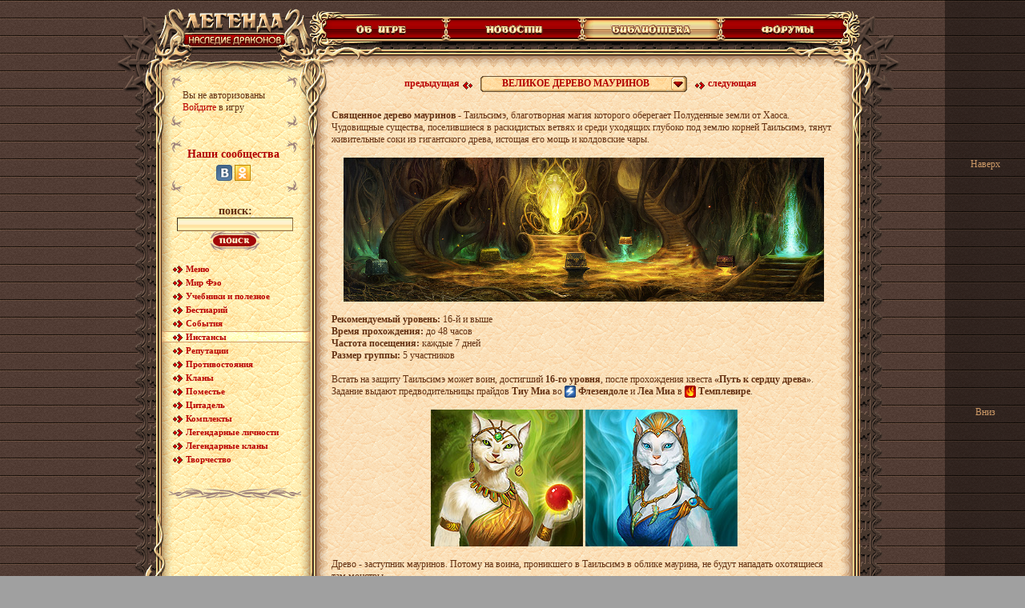

--- FILE ---
content_type: text/html;charset=UTF-8
request_url: https://w2.dwar.ru/info/library/?category_id=220&page=23
body_size: 20128
content:
<!doctype html public "-//W3C//DTD HTML 4.01 Transitional//EN">
<html>
<head>
	<title>Великое дерево мауринов - Легенда: наследие драконов</title>

	<meta http-equiv="Content-Type" content="text/html; charset=UTF-8">
	<meta name="keywords" content="онлайн игры">
	<meta name="descriptions" content="бесплатная онлайн игра">

	<meta property="og:title" content="Великое дерево мауринов - Легенда: наследие драконов" />
	<meta property="og:description" content="бесплатная онлайн игра"/>
	<meta property="og:type" content="website" />
	<meta property="og:url" content="https://w2.dwar.ru" />
	<meta property="og:image" content="https://w2.dwar.ru/info/themes/dwar_old/images/locale/ru/images/guest_logo.jpg">

	<link rel="alternate" type="application/rss+xml" title="Новости - Легенда: наследие драконов" href="/info/news/rss.php" />
	<link rel="image_src" href="/info/themes/dwar_old/images/locale/ru/images/soc_logo.jpg">

	<link rel="stylesheet" type="text/css" href="/info/themes/dwar_old/css/main.css?r=1">
	<link rel="stylesheet" type="text/css" href="/info/themes/dwar_old/css/css.css?r=1">
	<link rel="stylesheet" type="text/css" href="/info/themes/dwar_old/css/info.css">

	
	<script src="/info/js/jquery-1.9.1.min.js"></script>
	<script src="/info/js/jquery.scrollto-1.4.3.1-min.js"></script>
	<script src="/info/js/jquery.carouFredSel.min.js"></script>
	<script src="/info/js/swfobject.js"></script>

	<script src="/info/themes/dwar_old/js/commonAlt.js"></script>
	<script src="/info/themes/dwar_old/js/common.js?r=0"></script>
	<script src="/info/themes/dwar_old/js/alt.js"></script>
	
	<script type="text/javascript">var art_alt = {};</script>
	<script type="text/javascript">
		function smile(s) {
			document.editform['comment-form-body'].value  += ' ' + s + ' ';
			document.editform['comment-form-body'].focus();
		}

		function code(s) {
			document.editform.text.value  += s;
			document.editform.text.focus();
		}

		function inserttag(f,tag,closed) {
			f.text.focus();
			s=document.selection.createRange();
			if (closed==1) {
				s.text="["+tag+"]¬¬"+s.text+"[/"+tag+"]";
			} else  s.text="["+tag+"]¬¬"+s.text;
			var t = f.text.createTextRange();
			t.findText("¬¬");
			t.text = "";
			t.select();
			f.text.focus();
		}

		function ShowInterface(link, link_text, link_title) {
			return window.showModalDialog("linkintf.html",[window, link, link_text, link_title],"dialogWidth:230px;dialogHeight:150px;center:1;scroll:0;resizable:0;help:0;status:0");
		}

		function edit_form_submit(_form) {
			var fname = _form.name;
			_form.editor.mainObj.fnEBsetHTMLEdit(false);
		}

		function copyText(text) {
			window.event.returnValue = false;
			window.clipboardData.setData("Text", text);
			return true;
		}

		function On (name,type) {
			document.getElementById(name+"_td").style.background='url(/info/themes/dwar_old/images/verh_item_on.gif)';
			document.getElementById(name+"_pic").src = "/info/themes/dwar_old/images/"+name+"_on.gif";
			if(type==1) { document.getElementById(name+"_left").src = '/info/themes/dwar_old/images/verh_item_left_on.gif'; }
			if(type==2 || type==3) { document.getElementById(name+"_left").src = '/info/themes/dwar_old/images/verh_item_on_left.gif'; }
			if(type==2 || type==1) { document.getElementById(name+"_right").src = '/info/themes/dwar_old/images/verh_item_on_right.gif'; }
			if(type==3) { document.getElementById(name+"_right").src = '/info/themes/dwar_old/images/verh_right_on.gif'; }
		}
		function Off (name,type) {
			document.getElementById(name+"_td").style.background = 'url(/info/themes/dwar_old/images/verh_item_off.gif)';
			document.getElementById(name+"_pic").src = "/info/themes/dwar_old/images/"+name+".gif";
			if(type==1) { document.getElementById(name+"_left").src = '/info/themes/dwar_old/images/verh_item_left_off.gif'; }
			if(type==2 || type==3) { document.getElementById(name+"_left").src = '/info/themes/dwar_old/images/verh_item_off_left.gif'; }
			if(type==2 || type==1) { document.getElementById(name+"_right").src = '/info/themes/dwar_old/images/verh_item_off_right.gif'; }
			if(type==3) { document.getElementById(name+"_right").src = '/info/themes/dwar_old/images/verh_right_off.gif'; }
		}

	</script>
	<script type="text/javascript">
		var TEMPLATE_PATH = '/info/themes/dwar_old';
		var DIR_PUBLIC = '/info';
		var sid = '';
	</script>
	</head>
<body style="margin: 10px 0 0; background-image: url('/info/themes/dwar_old/images/bg.gif');">
<center>
	<table width=990 cellpadding=0 cellspacing=0 height="100%">
		<tr>
			<td width=250 valign=top height="100%">
				<table width=250 cellpadding=0 cellspacing=0 height="100%">
					<tr height=1>
						<td width=47>
							<table width=47 cellpadding=0 cellspacing=0 height="100%">
								<tr>
									<td width=43 height=141 valign=bottom><img src="/info/themes/dwar_old/images/1_1.gif" width=47 height=131></td>
								</tr>
								<tr>
									<td width=43 height="100%" background="/info/themes/dwar_old/images/1_2.gif" valign=bottom><img src="/info/themes/dwar_old/images/1_3.gif" width=47 height=58></td>
								</tr>
								<tr>
									<td width=43 height=25 style="padding-bottom:10px"><img src="/info/themes/dwar_old/images/1_4.gif" width=47 height=25></td>
								</tr>
							</table>
						</td>
						<td width=203 valign=top>
							<a href="/" ><img src="/info/themes/dwar_old/images/logo.gif" width=203 height=84 usemap="#logo" border=0 alt="Легенда: Наследие Драконов – бесплатная ролевая онлайн игра"></a><br>
							<table width=203 cellpadding=0 cellspacing=0 background="/info/themes/dwar_old/images/menu_bg.gif">
								<tr>
									<td width=18 height=94 valign=top><img src="/info/themes/dwar_old/images/login_1.gif" width=18 height=94></td>
									<td width=163>
											<center>
		<table width="160" height="66" background="/info/themes/dwar_old/images/login_bg_on1.gif" cellspacing="0" cellpadding="0" border="0">
			<tr>
				<td height="66" valign="middle" style="padding-left: 16px;">
											Вы не авторизованы<br><a href="/register.php" target="_blank" onclick="mycom_login_window(); return false;">Войдите</a> в игру                        <script>
                            var mycom_oauth = {
                                redirect_uri: window.location.protocol + '//' + window.location.host
                                    + '/check_auth.php?soc_system_auth=18&redirect_url='
                                    + encodeURIComponent('/login.php?social_system_id=18&redirect_url='
                                        + encodeURIComponent(window.location.href)
                                    ),
                                client_id: 'w2.dwar.ru',
                                response_type: 'code',
                                gc_id: '0.2',
                                signup_social: 'mailru,vk,ok,twitch,tw',
                                lang: 'ru_RU',
                                show_auth_btn: 'mailru'
                            };
                        </script>
                        <script src="/js/mycom.js"></script>
														</td>
			</tr>
		</table>
		<br>
		<table width="160" height="66" background="/info/themes/dwar_old/images/login_bg_on1.gif" cellspacing="0" cellpadding="0" border="0">
			<tr>
				<td height="66" align="center" valign="top" style="padding-top: 10px;">
					<b class="titlenews" style="display: inline-block; margin: 0 0 5px;">Наши сообщества</b>
					<br>
					<a href="//vk.com/dwar_game" target="_blank" style="display: inline-block;"><img src="/info/themes/dwar_old/images/soc-icon-vkontakte-20.png" alt=""></a>
					<a href="//www.odnoklassniki.ru/dwar.ru" target="_blank" style="display: inline-block;"><img src="/info/themes/dwar_old/images/soc-icon-odkl-20.png" alt=""></a>
				</td>
			</tr>
		</table>
		<br>
	</center>
										</td>
									<td width=22 height=94 valign=top><img src="/info/themes/dwar_old/images/login_2.gif" width=22 height=94></td>
								</tr>
								<tr>
									<td width=203 colspan=3>
											<center>
		<form action="/info/library/" name="searchblock" method="get">
			<input type="hidden" name="action" value="search"/>
			<table width="163" height="1" cellspacing="0" cellpadding="0" border="0">
				<tr>
					<td align=center valign=top>
						<center>
							<b style="font-size:14px">поиск:</b><br>
							<input type="text" name="search[query]" class="login" value="">
							<span onclick="searchblock.submit();"><img src="/info/themes/dwar_old/images/search.gif" alt="" border="0"></span>
						</center>
					</td>
				</tr>
			</table>
		</form>
	</center>
	<br/>
		<div id="content-nav">
				<ul class="b-common-nav " >
							<li class="b-common-nav__item" data-id="258" data-type="0">
					<div class="b-common-nav__item-link-wrapper " style="padding-left: 14px;">
						<a href="/info/library/?category_id=258" class="b-common-nav__item-link root"  >
							Меню													</a>
											</div>
									</li>
							<li class="b-common-nav__item" data-id="236" data-type="0">
					<div class="b-common-nav__item-link-wrapper " style="padding-left: 14px;">
						<a href="#" class="b-common-nav__item-link root"  >
							Мир Фэо													</a>
											</div>
							<ul class="b-common-nav nav_sub" style="display: none;">
							<li class="b-common-nav__item" data-id="246" data-type="2">
					<div class="b-common-nav__item-link-wrapper " style="padding-left: 30px;">
						<a href="/info/library/?category_id=246" class="b-common-nav__item-link "  >
							Основы мира													</a>
											</div>
									</li>
							<li class="b-common-nav__item" data-id="247" data-type="2">
					<div class="b-common-nav__item-link-wrapper " style="padding-left: 30px;">
						<a href="/info/library/?category_id=247" class="b-common-nav__item-link "  >
							Летопись													</a>
											</div>
									</li>
							<li class="b-common-nav__item" data-id="248" data-type="0">
					<div class="b-common-nav__item-link-wrapper " style="padding-left: 30px;">
						<a href="/info/library/?category_id=248" class="b-common-nav__item-link "  >
							Исторические записки													</a>
											</div>
									</li>
							<li class="b-common-nav__item" data-id="249" data-type="2">
					<div class="b-common-nav__item-link-wrapper " style="padding-left: 30px;">
						<a href="/info/library/?category_id=249" class="b-common-nav__item-link "  >
							Жители мира Фэо													</a>
											</div>
									</li>
					</ul>
					</li>
							<li class="b-common-nav__item" data-id="245" data-type="0">
					<div class="b-common-nav__item-link-wrapper " style="padding-left: 14px;">
						<a href="#" class="b-common-nav__item-link root"  >
							Учебники и полезное													</a>
											</div>
							<ul class="b-common-nav nav_sub" style="display: none;">
							<li class="b-common-nav__item" data-id="253" data-type="2">
					<div class="b-common-nav__item-link-wrapper " style="padding-left: 30px;">
						<a href="/info/library/?category_id=253" class="b-common-nav__item-link "  >
							Учебники													</a>
											</div>
									</li>
							<li class="b-common-nav__item" data-id="254" data-type="2">
					<div class="b-common-nav__item-link-wrapper " style="padding-left: 30px;">
						<a href="/info/library/?category_id=254" class="b-common-nav__item-link "  >
							Полезное													</a>
											</div>
									</li>
					</ul>
					</li>
							<li class="b-common-nav__item" data-id="244" data-type="2">
					<div class="b-common-nav__item-link-wrapper " style="padding-left: 14px;">
						<a href="/info/library/?category_id=244" class="b-common-nav__item-link root"  >
							Бестиарий													</a>
											</div>
									</li>
							<li class="b-common-nav__item" data-id="243" data-type="1">
					<div class="b-common-nav__item-link-wrapper " style="padding-left: 14px;">
						<a href="#" class="b-common-nav__item-link root"  >
							События													</a>
											</div>
							<ul class="b-common-nav nav_sub" style="display: none;">
							<li class="b-common-nav__item" data-id="251" data-type="2">
					<div class="b-common-nav__item-link-wrapper " style="padding-left: 30px;">
						<a href="/info/library/?category_id=251" class="b-common-nav__item-link "  >
							Ежегодные праздники													</a>
											</div>
									</li>
							<li class="b-common-nav__item" data-id="252" data-type="2">
					<div class="b-common-nav__item-link-wrapper " style="padding-left: 30px;">
						<a href="/info/library/?category_id=252" class="b-common-nav__item-link "  >
							Остальные													</a>
											</div>
									</li>
					</ul>
					</li>
							<li class="b-common-nav__item" data-id="220" data-type="2">
					<div class="b-common-nav__item-link-wrapper active" style="padding-left: 14px;">
						<a href="/info/library/?category_id=220" class="b-common-nav__item-link root"  >
							Инстансы													</a>
											</div>
									</li>
							<li class="b-common-nav__item" data-id="241" data-type="2">
					<div class="b-common-nav__item-link-wrapper " style="padding-left: 14px;">
						<a href="/info/library/?category_id=241" class="b-common-nav__item-link root"  >
							Репутации													</a>
											</div>
									</li>
							<li class="b-common-nav__item" data-id="242" data-type="2">
					<div class="b-common-nav__item-link-wrapper " style="padding-left: 14px;">
						<a href="/info/library/?category_id=242" class="b-common-nav__item-link root"  >
							Противостояния													</a>
											</div>
									</li>
							<li class="b-common-nav__item" data-id="257" data-type="2">
					<div class="b-common-nav__item-link-wrapper " style="padding-left: 14px;">
						<a href="/info/library/?category_id=257" class="b-common-nav__item-link root"  >
							Кланы													</a>
											</div>
									</li>
							<li class="b-common-nav__item" data-id="113" data-type="2">
					<div class="b-common-nav__item-link-wrapper " style="padding-left: 14px;">
						<a href="/info/library/?category_id=113" class="b-common-nav__item-link root"  >
							Поместье													</a>
											</div>
									</li>
							<li class="b-common-nav__item" data-id="223" data-type="2">
					<div class="b-common-nav__item-link-wrapper " style="padding-left: 14px;">
						<a href="/info/library/?category_id=223" class="b-common-nav__item-link root"  >
							Цитадель													</a>
											</div>
									</li>
							<li class="b-common-nav__item" data-id="211" data-type="0">
					<div class="b-common-nav__item-link-wrapper " style="padding-left: 14px;">
						<a href="#" class="b-common-nav__item-link root"  >
							Комплекты													</a>
											</div>
							<ul class="b-common-nav nav_sub" style="display: none;">
							<li class="b-common-nav__item" data-id="212" data-type="2">
					<div class="b-common-nav__item-link-wrapper " style="padding-left: 30px;">
						<a href="/info/library/?category_id=212" class="b-common-nav__item-link "  >
							Простые комплекты													</a>
											</div>
									</li>
							<li class="b-common-nav__item" data-id="213" data-type="2">
					<div class="b-common-nav__item-link-wrapper " style="padding-left: 30px;">
						<a href="/info/library/?category_id=213" class="b-common-nav__item-link "  >
							Зеленые комплекты													</a>
											</div>
									</li>
							<li class="b-common-nav__item" data-id="214" data-type="2">
					<div class="b-common-nav__item-link-wrapper " style="padding-left: 30px;">
						<a href="/info/library/?category_id=214" class="b-common-nav__item-link "  >
							Синие комплекты													</a>
											</div>
									</li>
							<li class="b-common-nav__item" data-id="215" data-type="2">
					<div class="b-common-nav__item-link-wrapper " style="padding-left: 30px;">
						<a href="/info/library/?category_id=215" class="b-common-nav__item-link "  >
							Фиолетовые комплекты													</a>
											</div>
									</li>
							<li class="b-common-nav__item" data-id="216" data-type="2">
					<div class="b-common-nav__item-link-wrapper " style="padding-left: 30px;">
						<a href="/info/library/?category_id=216" class="b-common-nav__item-link "  >
							Красные топоры													</a>
											</div>
									</li>
							<li class="b-common-nav__item" data-id="217" data-type="2">
					<div class="b-common-nav__item-link-wrapper " style="padding-left: 30px;">
						<a href="/info/library/?category_id=217" class="b-common-nav__item-link "  >
							Вещи стиля													</a>
											</div>
									</li>
							<li class="b-common-nav__item" data-id="273" data-type="2">
					<div class="b-common-nav__item-link-wrapper " style="padding-left: 30px;">
						<a href="/info/library/?category_id=273" class="b-common-nav__item-link "  >
							Легендарные вещи													</a>
											</div>
									</li>
					</ul>
					</li>
							<li class="b-common-nav__item" data-id="31" data-type="0">
					<div class="b-common-nav__item-link-wrapper " style="padding-left: 14px;">
						<a href="#" class="b-common-nav__item-link root"  >
							Легендарные личности													</a>
											</div>
							<ul class="b-common-nav nav_sub" style="display: none;">
							<li class="b-common-nav__item" data-id="32" data-type="2">
					<div class="b-common-nav__item-link-wrapper " style="padding-left: 30px;">
						<a href="/info/library/?category_id=32" class="b-common-nav__item-link "  >
							Люди													</a>
											</div>
									</li>
							<li class="b-common-nav__item" data-id="33" data-type="2">
					<div class="b-common-nav__item-link-wrapper " style="padding-left: 30px;">
						<a href="/info/library/?category_id=33" class="b-common-nav__item-link "  >
							Магмары													</a>
											</div>
									</li>
					</ul>
					</li>
							<li class="b-common-nav__item" data-id="45" data-type="2">
					<div class="b-common-nav__item-link-wrapper " style="padding-left: 14px;">
						<a href="/info/library/?category_id=45" class="b-common-nav__item-link root"  >
							Легендарные кланы													</a>
											</div>
									</li>
							<li class="b-common-nav__item" data-id="12" data-type="0">
					<div class="b-common-nav__item-link-wrapper " style="padding-left: 14px;">
						<a href="#" class="b-common-nav__item-link root"  >
							Творчество													</a>
											</div>
							<ul class="b-common-nav nav_sub" style="display: none;">
							<li class="b-common-nav__item" data-id="183" data-type="1">
					<div class="b-common-nav__item-link-wrapper " style="padding-left: 30px;">
						<a href="/info/library/?category_id=183" class="b-common-nav__item-link "  >
							Аналитика													</a>
											</div>
									</li>
							<li class="b-common-nav__item" data-id="186" data-type="1">
					<div class="b-common-nav__item-link-wrapper " style="padding-left: 30px;">
						<a href="/info/library/?category_id=186" class="b-common-nav__item-link "  >
							Обзоры сражений													</a>
											</div>
									</li>
							<li class="b-common-nav__item" data-id="184" data-type="1">
					<div class="b-common-nav__item-link-wrapper " style="padding-left: 30px;">
						<a href="/info/library/?category_id=184" class="b-common-nav__item-link "  >
							Интервью													</a>
											</div>
									</li>
							<li class="b-common-nav__item" data-id="22" data-type="1">
					<div class="b-common-nav__item-link-wrapper " style="padding-left: 30px;">
						<a href="/info/library/?category_id=22" class="b-common-nav__item-link "  >
							Проза													</a>
											</div>
									</li>
							<li class="b-common-nav__item" data-id="25" data-type="1">
					<div class="b-common-nav__item-link-wrapper " style="padding-left: 30px;">
						<a href="/info/library/?category_id=25" class="b-common-nav__item-link "  >
							Стихи													</a>
											</div>
									</li>
							<li class="b-common-nav__item" data-id="182" data-type="1">
					<div class="b-common-nav__item-link-wrapper " style="padding-left: 30px;">
						<a href="/info/library/?category_id=182" class="b-common-nav__item-link "  >
							Юмор													</a>
											</div>
									</li>
					</ul>
					</li>
					</ul>
				</div>
	<br/><center><img src="/info/themes/dwar_old/images/menu_line_1.gif"></center><br/>
	<script>
		$(function() {
			$('#content-nav').each(function() {
				$(this).find('a.b-common-nav__item-link').on('click', function(e) {
					var $this = $(this);
					if ($this.parent().next().hasClass('b-common-nav')) {
						e.preventDefault();
						$this.closest('.b-common-nav').find('.b-common-nav').hide();
						$this.parent().next().toggle();
					}
				});
			});
		});
	</script>
																				</td>
								</tr>
								<tr>
									<td width=18 valign=bottom><img src="/info/themes/dwar_old/images/cal_1.gif" width=18 height=120></td>
									<td width=163 valign=top style="padding-bottom:19px; background: url(/info/themes/dwar_old/images/cal_3.gif) bottom no-repeat"></td>
									<td width=22 valign=bottom><img src="/info/themes/dwar_old/images/cal_2.gif" width=22 height=120></td>
								</tr>
							</table>
							<table width=203 cellpadding=0 cellspacing=0 height=41>
								<tr>
									<td><img src="/info/themes/dwar_old/images/menu_bot.gif" width=203 height=41></td>
								</tr>
							</table>
						</td>
					</tr>
					<tr>
						<td colspan=2 width=250 align=right valign=bottom style="background: url(/info/themes/dwar_old/images/line_bg.gif) right repeat-y"><img src="/info/themes/dwar_old/images/kol_1.gif" width=57 height=68></td>
					</tr>
					<tr height=48>
						<td colspan=2 width=250 height=48 align=right valign=top style="padding-bottom:8"><img src="/info/themes/dwar_old/images/kol_2.gif" width=50 height=48></td>
					</tr>
				</table>
			</td>
			<td width=740 valign=top height="100%">
				<table width=740 cellpadding=0 cellspacing=0 height="100%">
					<tr>
						<td width=597 heigth=10 style="padding-top:3; background: url(/info/themes/dwar_old/images/verh_menu_bg.gif) bottom repeat-x"><img src="/info/themes/dwar_old/images/verh_menu_1.gif" width=81 height=10></td>
						<td width=143 height=10 valign=bottom style="padding-top:3;padding-right:12"><img src="/info/themes/dwar_old/images/verh_menu_2.gif" width=112 height=10></td>
					</tr>
					<tr>
						<td width=740 colspan=2>
														<table width=740 cellpadding=0 cellspacing=0>
								<tr>
									<td width=5 height=28>
										<img src="/info/themes/dwar_old/images/verh_menu_3.gif" width=5 height=28>
									</td>
									<td width=157 id="about_td" background="/info/themes/dwar_old/images/verh_item_off.gif" style="white-space: nowrap;">
										<a href="/info/info/" onmouseover="javascript:On('about',1)" onmouseout="javascript:Off('about',1)"><img src="/info/themes/dwar_old/images/verh_item_left_off.gif" id="about_left" border=0 width=15 height=28><img src="/info/themes/dwar_old/images/about.gif" id="about_pic" border=0 width=128 height=28><img src="/info/themes/dwar_old/images/verh_item_off_right.gif" id="about_right" border=0 width=14 height=28></a>
									</td>
									<td width=170 id="news_td" background="/info/themes/dwar_old/images/verh_item_off.gif" style="white-space: nowrap;">
										<a href="/info/news/" onmouseover="javascript:On('news',2)" onmouseout="javascript:Off('news',2)"><img src="/info/themes/dwar_old/images/verh_item_off_left.gif" id="news_left" width=14 height=28 border=0><img src="/info/themes/dwar_old/images/news.gif" id="news_pic" width=142 height=28 border=0><img src="/info/themes/dwar_old/images/verh_item_off_right.gif" id="news_right" width=14 height=28 border=0></a>
									</td>
									<td width=173 id="lib_td" background="/info/themes/dwar_old/images/verh_item_on.gif" style="white-space: nowrap;">
										<a href="/info/library/" ><img src="/info/themes/dwar_old/images/verh_item_on_left.gif" id="lib_left" border=0 width=14 height=28><img src="/info/themes/dwar_old/images/lib_on.gif" id="lib_pic" border=0 width=145 height=28><img src="/info/themes/dwar_old/images/verh_item_on_right.gif" id="lib_right" border=0 width=14 height=28></a>
									</td>
									<td width=150 id="forums_td" background="/info/themes/dwar_old/images/verh_item_off.gif" style="white-space: nowrap;">
										<a href="/info/forum/" onmouseover="javascript:On('forums',3)" onmouseout="javascript:Off('forums',3)"><img src="/info/themes/dwar_old/images/verh_item_off_left.gif" id="forums_left" border=0 width=14 height=28><img src="/info/themes/dwar_old/images/forums.gif" id="forums_pic" border=0 width=136 height=28></a>
									</td>
									<td width=71 style="padding-right:13">
										<img id="forums_right" src="/info/themes/dwar_old/images/verh_right_off.gif" width=68 height=28>
									</td>
								</tr>
							</table>
						</td>
					</tr>
					<tr>
						<td width=740 colspan=2>
							<table width=740 cellpadding=0 cellspacing=0>
								<tr>
									<td width=588 heigth=17 valign=top background="/info/themes/dwar_old/images/verh_menu_bg2.gif"><img src="/info/themes/dwar_old/images/verh_menu_4.gif" width=82 height=17></td>
									<td width=152 height=10 valign=top align=right style="padding-right:18"><img src="/info/themes/dwar_old/images/verh_menu_5.gif" width=152 height=17></td>
								</tr>
							</table>
						</td>
					</tr>
					<tr>
						<td width=740 colspan=2>
							<table width=740 cellpadding=0 cellspacing=0>
								<tr>
									<td width=611 heigth=16 valign=top background="/info/themes/dwar_old/images/news_bg.gif"><img src="/info/themes/dwar_old/images/news_1.gif" width=70 height=16></td>
									<td width=129 height=16 valign=top align=right background="/info/themes/dwar_old/images/news_4_bg.gif" style="background-repeat: no-repeat; padding-right: 11px;"><img src="/info/themes/dwar_old/images/news_4.gif" width=129 height=16></td>
								</tr>
							</table>
						</td>
					</tr>
					<tr>
						<td width="100%" colspan=2 height="100%">
							<table width="100%" cellpadding=0 cellspacing=0 border=0 height="100%">
								<tr>
									<td width=15 valign=top background="/info/themes/dwar_old/images/news_left_bg.gif"><img src="/info/themes/dwar_old/images/news_left_1.gif" width=15 height=88></td>
									<td width="636" valign=top  background="/info/themes/dwar_old/images/news_bg2.gif" id="cell-content">
										<center>
										<table width="100%" height="100%" cellpadding=0 cellspacing=0 border=0>
											<tr height=99%>
												<td valign=top style="padding: 4px;">
															<script>var content_id = 1465;</script>
		<table cellpadding="0" cellspacing="0" height="34">
			<tbody>
			<tr>
				<td align="right" width="180"><a href="/info/library/?category_id=220&page=22"><b>предыдущая</b></a><img src="/info/themes/dwar_old/images/item_right.gif" border="0" align="top">&nbsp;</td>
				<td background="/info/themes/dwar_old/images/title_bg_list2.gif" width="272" class="title" align="center" style="cursor:pointer"
					onclick="var lb=document.getElementById('listblock');if(lb.style.display=='none')lb.style.display='block';else lb.style.display='none';return false;">
					<nobr style="display: block; width: 232px; padding: 0 30px 0 10px; overflow: hidden; text-overflow: ellipsis;"><b style="cursor:pointer">Великое дерево мауринов</b></nobr>
				</td>
				<td align="left" width="180">&nbsp;<img src="/info/themes/dwar_old/images/item_left.gif" border="0" align="top"><a href="/info/library/?category_id=220&page=24"><b>следующая</b></a></td>
			</tr>
			</tbody>
		</table>
		<div id="listblock" style="position: absolute; margin: -6px 0 0 186px; z-index: 100; width: 256px; border: 1px solid rgb(112, 83, 67); background-image: url(/info/library/images/news_bg3.gif); text-align: center; display: none; background-position: initial initial; background-repeat: initial initial;">
			<img src="/info/themes/dwar_old/images/d.gif" height="5"><br>
							<a href="/info/library/?category_id=220&page=1" class="title">Меню навигации раздела</a><br>
				<img src="/info/themes/dwar_old/images/d.gif" height="5"><br>
							<a href="/info/library/?category_id=220&page=3" class="title">Об инстансах</a><br>
				<img src="/info/themes/dwar_old/images/d.gif" height="5"><br>
							<a href="/info/library/?category_id=220&page=4" class="title">Заброшенный дом</a><br>
				<img src="/info/themes/dwar_old/images/d.gif" height="5"><br>
							<a href="/info/library/?category_id=220&page=5" class="title">Эльфийское святилище</a><br>
				<img src="/info/themes/dwar_old/images/d.gif" height="5"><br>
							<a href="/info/library/?category_id=220&page=6" class="title">Логово Крэтсов</a><br>
				<img src="/info/themes/dwar_old/images/d.gif" height="5"><br>
							<a href="/info/library/?category_id=220&page=7" class="title">Улей Зигредов</a><br>
				<img src="/info/themes/dwar_old/images/d.gif" height="5"><br>
							<a href="/info/library/?category_id=220&page=8" class="title">Обитель вечного льда</a><br>
				<img src="/info/themes/dwar_old/images/d.gif" height="5"><br>
							<a href="/info/library/?category_id=220&page=9" class="title">Грот Гурральдия</a><br>
				<img src="/info/themes/dwar_old/images/d.gif" height="5"><br>
							<a href="/info/library/?category_id=220&page=10" class="title">Затонувший корабль</a><br>
				<img src="/info/themes/dwar_old/images/d.gif" height="5"><br>
							<a href="/info/library/?category_id=220&page=11" class="title">Заброшенная кузница</a><br>
				<img src="/info/themes/dwar_old/images/d.gif" height="5"><br>
							<a href="/info/library/?category_id=220&page=12" class="title">Чертоги короля Магиша</a><br>
				<img src="/info/themes/dwar_old/images/d.gif" height="5"><br>
							<a href="/info/library/?category_id=220&page=13" class="title">Болото Богельфа</a><br>
				<img src="/info/themes/dwar_old/images/d.gif" height="5"><br>
							<a href="/info/library/?category_id=220&page=14" class="title">Нагорье скорпионов</a><br>
				<img src="/info/themes/dwar_old/images/d.gif" height="5"><br>
							<a href="/info/library/?category_id=220&page=15" class="title">Крепость Изгнанников</a><br>
				<img src="/info/themes/dwar_old/images/d.gif" height="5"><br>
							<a href="/info/library/?category_id=220&page=16" class="title">Обитель видений</a><br>
				<img src="/info/themes/dwar_old/images/d.gif" height="5"><br>
							<a href="/info/library/?category_id=220&page=17" class="title">Склеп Умертвия</a><br>
				<img src="/info/themes/dwar_old/images/d.gif" height="5"><br>
							<a href="/info/library/?category_id=220&page=18" class="title">Земли забвения</a><br>
				<img src="/info/themes/dwar_old/images/d.gif" height="5"><br>
							<a href="/info/library/?category_id=220&page=19" class="title">Зачарованный лес</a><br>
				<img src="/info/themes/dwar_old/images/d.gif" height="5"><br>
							<a href="/info/library/?category_id=220&page=20" class="title">Оскверненная заводь</a><br>
				<img src="/info/themes/dwar_old/images/d.gif" height="5"><br>
							<a href="/info/library/?category_id=220&page=21" class="title">Первозданная роза ветров</a><br>
				<img src="/info/themes/dwar_old/images/d.gif" height="5"><br>
							<a href="/info/library/?category_id=220&page=22" class="title">Запретный город</a><br>
				<img src="/info/themes/dwar_old/images/d.gif" height="5"><br>
							<a href="/info/library/?category_id=220&page=23" class="title">Великое дерево мауринов</a><br>
				<img src="/info/themes/dwar_old/images/d.gif" height="5"><br>
							<a href="/info/library/?category_id=220&page=24" class="title">Роковое перепутье</a><br>
				<img src="/info/themes/dwar_old/images/d.gif" height="5"><br>
							<a href="/info/library/?category_id=220&page=25" class="title">Склеп павших героев</a><br>
				<img src="/info/themes/dwar_old/images/d.gif" height="5"><br>
							<a href="/info/library/?category_id=220&page=26" class="title">Чистилище Мистрас</a><br>
				<img src="/info/themes/dwar_old/images/d.gif" height="5"><br>
					</div>
		<br>
		<p><strong style="text-align: justify;">Священное дерево мауринов </strong><strong style="text-align: justify;">-&nbsp;</strong><span style="text-align: justify;">Таильсимэ</span><span style="text-align: justify;">, благотворная магия которого оберегает Полуденные земли от Хаоса. Чудовищные существа, поселившиеся в раскидистых ветвях и среди уходящих глубоко под землю корней Таильсимэ, тянут живительные соки из гигантского древа, истощая его мощь и колдовские чары.&nbsp;</span></p>

<div>&nbsp;</div>

<div style="text-align: center;"><img alt="" src="/info/pictures/image/sokrovishnitsa_1000.jpg" style="height: 180px; width: 600px;" /></div>

<div>&nbsp;</div>

<div>
<p><strong>Рекомендуемый уровень:</strong>&nbsp;16-й и выше</p>

<p><strong>Время прохождения:</strong>&nbsp;до 48 часов</p>

<p><strong>Частота посещения:</strong>&nbsp;каждые 7 дней</p>

<p><strong>Размер группы:</strong>&nbsp;5 участников</p>
</div>

<div>&nbsp;</div>

<div>Встать на защиту Таильсимэ может воин, достигший&nbsp;<strong>16-го уровня</strong>, после прохождения квеста&nbsp;<strong>&laquo;Путь к сердцу древа&raquo;</strong>.</div>

<div>Задание выдают предводительницы прайдов&nbsp;<strong>Тиу Миа</strong>&nbsp;во&nbsp;<img src="http://w1.dwar.ru/images/ico_human.gif" />&nbsp;<strong>Флезендоле</strong>&nbsp;и&nbsp;<strong>Леа Миа</strong>&nbsp;в&nbsp;<img src="http://w1.dwar.ru/images/ico_magmar.gif" />&nbsp;<strong>Темплевире</strong>.</div>

<div>&nbsp;</div>

<div style="text-align: center;"><img src="http://w1.dwar.ru/info/pictures/image/87057_3_2504_123345_leadercat_hum(1).jpg" />&nbsp;<img src="http://w1.dwar.ru/info/pictures/image/87057_3_2504_123345_leadercat_mag.jpg" /></div>

<div>&nbsp;</div>

<div>Древо - заступник мауринов. Потому на воина, проникшего в Таильсимэ в облике маурина, не будут нападать охотящиеся там монстры.&nbsp;</div>

<div>&nbsp;</div>

<div>Зелье можно использовать только внутри Таильсимэ, воин, который находится под действием зелья, защищен от &nbsp;нападения монстров из охоты. Персонажи женского пола могут превратиться в маурину-одиночку или маурину-ведунью. Персонажи мужского пола могут принять облик маурина-кинжальщика или маурина-берсерка.&nbsp;</div>

<div>&nbsp;</div>

<div>
<table align="center" border="0" cellpadding="1" cellspacing="1" style="width: 500px;">
	<tbody>
		<tr>
			<td rowspan="2" style="text-align: right;"><a href="/artifact_info.php?artikul_id=16329" class="b-macro-art b-common-slot js-macro js-alt-source" data-count="0" data-key="ARTIFACT_ARTIKUL_16329" data-template="renderArtifactAlt" target="_blank">Оборотное зелье «Маурин»</a>&nbsp;</td>
			<td rowspan="2"><img src="http://w1.dwar.ru/info/news/images/item_left.gif" /></td>
			<td rowspan="2"><a href="/artifact_info.php?artikul_id=16366" class="b-macro-art b-common-slot js-macro js-alt-source" data-count="0" data-key="ARTIFACT_ARTIKUL_16366" data-template="renderArtifactAlt" target="_blank">Облик маурины-одиночки</a>&nbsp;<a href="/artifact_info.php?artikul_id=16367" class="b-macro-art b-common-slot js-macro js-alt-source" data-count="0" data-key="ARTIFACT_ARTIKUL_16367" data-template="renderArtifactAlt" target="_blank">Облик маурины-ведуньи</a> <a href="/artifact_info.php?artikul_id=16364" class="b-macro-art b-common-slot js-macro js-alt-source" data-count="0" data-key="ARTIFACT_ARTIKUL_16364" data-template="renderArtifactAlt" target="_blank">Облик маурина-кинжальщика</a>&nbsp;<a href="/artifact_info.php?artikul_id=16365" class="b-macro-art b-common-slot js-macro js-alt-source" data-count="0" data-key="ARTIFACT_ARTIKUL_16365" data-template="renderArtifactAlt" target="_blank">Облик маурина-берсерка</a></td>
		</tr>
	</tbody>
</table>

<p>&nbsp;</p>
</div>

<div><em>*Внимание: зелье невозможно заморозить!</em></div>

<div>&nbsp;</div>

<div style="text-align: center;"><em><img alt="" src="/info/pictures/image/tree_inst_small.png" style="width: 500px; height: 375px;" /></em></div>

<div style="text-align: center;">&nbsp;</div>

<div>&nbsp;</div>

<table align="center" border="0" cellpadding="0" cellspacing="0" height="409" style="height: 100px; width: 567px;" width="594">
	<tbody>
		<tr height="22">
			<td align="right" valign="bottom" width="20"><img alt="" height="22" src="http://w1.dwar.ru/images/tbl-shp_sml-corner-top-left.gif" width="20" /></td>
			<td align="center" class="tbl-shp_sml-top" valign="top">
			<table border="0" cellpadding="0" cellspacing="0">
				<tbody>
					<tr height="22">
						<td><img alt="" height="22" src="http://w1.dwar.ru/images/tbl-usi_label-left.gif" width="27" /></td>
						<td class="tbl-usi_label-center">Монстры и награда</td>
						<td><img alt="" height="22" src="http://w1.dwar.ru/images/tbl-usi_label-right.gif" width="27" /></td>
					</tr>
				</tbody>
			</table>
			</td>
			<td align="left" valign="bottom" width="20"><img alt="" height="22" src="http://w1.dwar.ru/images/tbl-shp_sml-corner-top-right.gif" width="20" /></td>
		</tr>
		<tr>
			<td class="tbl-usi_left">&nbsp;</td>
			<td class="tbl-usi_bg" style="padding: 6px 4px; text-align: justify;" valign="top">
			<table border="0" cellpadding="0" cellspacing="5" height="386" style="width: 511px; height: 250px;" width="568">
				<tbody>
					<tr>
						<td class="tbl-ati_brd-all tbl-sts_bg-light" style="text-align: left; width: 499px;">
						<p>&nbsp;</p>

						<table align="center" class="coll w100" style="width: 397px;">
							<tbody>
								<tr>
									<td class="brd2-all" style="width: 191px;">
									<p align="center"><b>Босс</b></p>
									</td>
									<td class="brd2-all">
									<p align="center"><b>Ключ</b></p>
									</td>
									<td class="brd2-all" style="text-align: center;"><strong>Шахматы</strong></td>
								</tr>
								<tr>
									<td class="brd2-all">
									<p align="center">&nbsp;</p>

									<p align="center"><a href="/bot_info.php?artikul_id=1923" target="_blank"><img alt="" src="/info/pictures/image/cherv_boss_sm.jpg" style="margin: 0px 0px 5px; border-width: 0px; border-style: solid; width: 52px; height: 52px;" /></a></p>

									<p style="text-align: center;">Харзул [16]</p>

									<p style="text-align: center;">&nbsp;</p>
									</td>
									<td class="brd2-all">
									<p align="center"><a href="/artifact_info.php?artikul_id=15853" class="b-macro-art b-common-slot js-macro js-alt-source" data-count="0" data-key="ARTIFACT_ARTIKUL_15853" data-template="renderArtifactAlt" target="_blank">Древесный ключ Илу</a></p>
									</td>
									<td class="brd2-all">
									<div style="text-align: center;"><span style="font-family: Arial; font-size: 14px; line-height: 16px; text-align: center;"><a href="/artifact_info.php?artikul_id=9571" class="b-macro-art b-common-slot js-macro js-alt-source" data-count="0" data-key="ARTIFACT_ARTIKUL_9571" data-template="renderArtifactAlt" target="_blank">Пешка из черного дерева</a><a href="/artifact_info.php?artikul_id=9568" class="b-macro-art b-common-slot js-macro js-alt-source" data-count="0" data-key="ARTIFACT_ARTIKUL_9568" data-template="renderArtifactAlt" target="_blank">Конь из черного дерева</a></span></div>

									<div style="text-align: center;"><span style="font-family: Arial; font-size: 14px; line-height: 16px; text-align: center;"><a href="/artifact_info.php?artikul_id=9572" class="b-macro-art b-common-slot js-macro js-alt-source" data-count="0" data-key="ARTIFACT_ARTIKUL_9572" data-template="renderArtifactAlt" target="_blank">Слон из черного дерева</a><a href="/artifact_info.php?artikul_id=9570" class="b-macro-art b-common-slot js-macro js-alt-source" data-count="0" data-key="ARTIFACT_ARTIKUL_9570" data-template="renderArtifactAlt" target="_blank">Ладья из черного дерева</a></span></div>

									<div style="text-align: center;"><span style="font-family: Arial; font-size: 14px; line-height: 16px; text-align: center;"><a href="/artifact_info.php?artikul_id=9567" class="b-macro-art b-common-slot js-macro js-alt-source" data-count="0" data-key="ARTIFACT_ARTIKUL_9567" data-template="renderArtifactAlt" target="_blank">Ферзь из черного дерева</a><a href="/artifact_info.php?artikul_id=9569" class="b-macro-art b-common-slot js-macro js-alt-source" data-count="0" data-key="ARTIFACT_ARTIKUL_9569" data-template="renderArtifactAlt" target="_blank">Король из черного дерева</a></span></div>
									</td>
								</tr>
								<tr>
									<td class="brd2-all">
									<p align="center">&nbsp;</p>

									<p align="center"><a href="/bot_info.php?artikul_id=2336" target="_blank"><img alt="" src="/info/pictures/image/bad_neferto_17_sm.jpg" style="margin: 0px 0px 5px; border-width: 0px; border-style: solid; width: 52px; height: 52px;" /></a></p>

									<p style="text-align: center;">Таххо [17]</p>

									<p style="text-align: center;">&nbsp;</p>
									</td>
									<td class="brd2-all" style="text-align: center; vertical-align: middle;"><span style="text-align: -webkit-center;"><a href="/artifact_info.php?artikul_id=15854" class="b-macro-art b-common-slot js-macro js-alt-source" data-count="0" data-key="ARTIFACT_ARTIKUL_15854" data-template="renderArtifactAlt" target="_blank">Древесный ключ Эта</a></span></td>
									<td class="brd2-all" style="text-align: center; vertical-align: middle;"><span style="font-family: Arial; font-size: 14px; line-height: 16px;"><a href="/artifact_info.php?artikul_id=9583" class="b-macro-art b-common-slot js-macro js-alt-source" data-count="0" data-key="ARTIFACT_ARTIKUL_9583" data-template="renderArtifactAlt" target="_blank">Платиновая пешка</a><a href="/artifact_info.php?artikul_id=9580" class="b-macro-art b-common-slot js-macro js-alt-source" data-count="0" data-key="ARTIFACT_ARTIKUL_9580" data-template="renderArtifactAlt" target="_blank">Платиновый конь</a></span><br style="font-family: Arial; font-size: 14px; line-height: 16px;" />
									<span style="font-family: Arial; font-size: 14px; line-height: 16px;"><a href="/artifact_info.php?artikul_id=9584" class="b-macro-art b-common-slot js-macro js-alt-source" data-count="0" data-key="ARTIFACT_ARTIKUL_9584" data-template="renderArtifactAlt" target="_blank">Платиновый слон</a><a href="/artifact_info.php?artikul_id=9582" class="b-macro-art b-common-slot js-macro js-alt-source" data-count="0" data-key="ARTIFACT_ARTIKUL_9582" data-template="renderArtifactAlt" target="_blank">Платиновая ладья</a></span><br style="font-family: Arial; font-size: 14px; line-height: 16px;" />
									<span style="font-family: Arial; font-size: 14px; line-height: 16px;"><a href="/artifact_info.php?artikul_id=9579" class="b-macro-art b-common-slot js-macro js-alt-source" data-count="0" data-key="ARTIFACT_ARTIKUL_9579" data-template="renderArtifactAlt" target="_blank">Платиновый ферзь</a><a href="/artifact_info.php?artikul_id=9581" class="b-macro-art b-common-slot js-macro js-alt-source" data-count="0" data-key="ARTIFACT_ARTIKUL_9581" data-template="renderArtifactAlt" target="_blank">Платиновый король</a></span></td>
								</tr>
								<tr>
									<td class="brd2-all">
									<p align="center">&nbsp;</p>

									<p align="center"><a href="/bot_info.php?artikul_id=1927" target="_blank"><img alt="" src="/info/pictures/image/taurung_sm.jpg" style="margin: 0px 0px 5px; border-width: 0px; border-style: solid; width: 52px; height: 52px;" /></a></p>

									<p style="text-align: center;">Таурунг [18]</p>

									<p style="text-align: center;">&nbsp;</p>
									</td>
									<td class="brd2-all" style="text-align: center; vertical-align: middle;"><a href="/artifact_info.php?artikul_id=15855" class="b-macro-art b-common-slot js-macro js-alt-source" data-count="0" data-key="ARTIFACT_ARTIKUL_15855" data-template="renderArtifactAlt" target="_blank">Древесный ключ Лео</a></td>
									<td class="brd2-all" style="text-align: center; vertical-align: middle;"><span style="font-family: Arial; font-size: 14px; line-height: 16px;"><a href="/artifact_info.php?artikul_id=9595" class="b-macro-art b-common-slot js-macro js-alt-source" data-count="0" data-key="ARTIFACT_ARTIKUL_9595" data-template="renderArtifactAlt" target="_blank">Коралловая пешка</a><a href="/artifact_info.php?artikul_id=9592" class="b-macro-art b-common-slot js-macro js-alt-source" data-count="0" data-key="ARTIFACT_ARTIKUL_9592" data-template="renderArtifactAlt" target="_blank">Коралловый конь</a></span><br style="font-family: Arial; font-size: 14px; line-height: 16px;" />
									<span style="font-family: Arial; font-size: 14px; line-height: 16px;"><a href="/artifact_info.php?artikul_id=9596" class="b-macro-art b-common-slot js-macro js-alt-source" data-count="0" data-key="ARTIFACT_ARTIKUL_9596" data-template="renderArtifactAlt" target="_blank">Коралловый слон</a><a href="/artifact_info.php?artikul_id=9594" class="b-macro-art b-common-slot js-macro js-alt-source" data-count="0" data-key="ARTIFACT_ARTIKUL_9594" data-template="renderArtifactAlt" target="_blank">Коралловая ладья</a></span><br style="font-family: Arial; font-size: 14px; line-height: 16px;" />
									<span style="font-family: Arial; font-size: 14px; line-height: 16px;"><a href="/artifact_info.php?artikul_id=9591" class="b-macro-art b-common-slot js-macro js-alt-source" data-count="0" data-key="ARTIFACT_ARTIKUL_9591" data-template="renderArtifactAlt" target="_blank">Коралловый ферзь</a><a href="/artifact_info.php?artikul_id=9593" class="b-macro-art b-common-slot js-macro js-alt-source" data-count="0" data-key="ARTIFACT_ARTIKUL_9593" data-template="renderArtifactAlt" target="_blank">Коралловый король</a></span></td>
								</tr>
								<tr>
									<td class="brd2-all" style="text-align: center;">&nbsp;
									<p align="center"><a href="/bot_info.php?artikul_id=3090" target="_blank"><img alt="" src="/images/data/bots/boss_matka_zigred_sm.jpg" style="margin: 0px 0px 5px; border-width: 0px; border-style: solid; width: 52px; height: 52px;" /></a></p>

									<p style="text-align: center;">Древесная Харцида [19]</p>
									</td>
									<td class="brd2-all" style="text-align: center; vertical-align: middle;"><a href="/artifact_info.php?artikul_id=15856" class="b-macro-art b-common-slot js-macro js-alt-source" data-count="0" data-key="ARTIFACT_ARTIKUL_15856" data-template="renderArtifactAlt" target="_blank">Древесный ключ Мия</a></td>
									<td class="brd2-all" style="text-align: center; vertical-align: middle;"><a href="/artifact_info.php?artikul_id=9607" class="b-macro-art b-common-slot js-macro js-alt-source" data-count="0" data-key="ARTIFACT_ARTIKUL_9607" data-template="renderArtifactAlt" target="_blank">Пешка из клыка волфера</a><a href="/artifact_info.php?artikul_id=9604" class="b-macro-art b-common-slot js-macro js-alt-source" data-count="0" data-key="ARTIFACT_ARTIKUL_9604" data-template="renderArtifactAlt" target="_blank">Конь из клыка волфера</a><br />
									<a href="/artifact_info.php?artikul_id=9608" class="b-macro-art b-common-slot js-macro js-alt-source" data-count="0" data-key="ARTIFACT_ARTIKUL_9608" data-template="renderArtifactAlt" target="_blank">Слон из клыка волфера</a><a href="/artifact_info.php?artikul_id=9606" class="b-macro-art b-common-slot js-macro js-alt-source" data-count="0" data-key="ARTIFACT_ARTIKUL_9606" data-template="renderArtifactAlt" target="_blank">Ладья из клыка волфера</a><br />
									<a href="/artifact_info.php?artikul_id=9603" class="b-macro-art b-common-slot js-macro js-alt-source" data-count="0" data-key="ARTIFACT_ARTIKUL_9603" data-template="renderArtifactAlt" target="_blank">Ферзь из клыка волфера</a><a href="/artifact_info.php?artikul_id=9605" class="b-macro-art b-common-slot js-macro js-alt-source" data-count="0" data-key="ARTIFACT_ARTIKUL_9605" data-template="renderArtifactAlt" target="_blank">Король из клыка волфера</a></td>
								</tr>
								<tr>
									<td class="brd2-all" style="text-align: center;"><br />
									<span style="text-align: center;"><a href="/bot_info.php?artikul_id=1930" target="_blank"><img alt="" src="/info/pictures/image/smargul_sm.jpg" style="width: 52px; height: 52px;" /></a><br />
									<br />
									Смаргул [20]</span></td>
									<td class="brd2-all" style="text-align: center; vertical-align: middle;"><span style="text-align: center;"><a href="/artifact_info.php?artikul_id=15857" class="b-macro-art b-common-slot js-macro js-alt-source" data-count="0" data-key="ARTIFACT_ARTIKUL_15857" data-template="renderArtifactAlt" target="_blank">Древесный ключ Нэо</a></span></td>
									<td class="brd2-all" style="text-align: center; vertical-align: middle;"><span style="text-align: center;"><a href="/artifact_info.php?artikul_id=9619" class="b-macro-art b-common-slot js-macro js-alt-source" data-count="0" data-key="ARTIFACT_ARTIKUL_9619" data-template="renderArtifactAlt" target="_blank">Пешка из драконовой крови</a><a href="/artifact_info.php?artikul_id=9616" class="b-macro-art b-common-slot js-macro js-alt-source" data-count="0" data-key="ARTIFACT_ARTIKUL_9616" data-template="renderArtifactAlt" target="_blank">Конь из драконовой крови</a></span><br style="text-align: center;" />
									<span style="text-align: center;"><a href="/artifact_info.php?artikul_id=9620" class="b-macro-art b-common-slot js-macro js-alt-source" data-count="0" data-key="ARTIFACT_ARTIKUL_9620" data-template="renderArtifactAlt" target="_blank">Слон из драконовой крови</a><a href="/artifact_info.php?artikul_id=9618" class="b-macro-art b-common-slot js-macro js-alt-source" data-count="0" data-key="ARTIFACT_ARTIKUL_9618" data-template="renderArtifactAlt" target="_blank">Ладья из драконовой крови</a></span><br style="text-align: center;" />
									<span style="text-align: center;"><a href="/artifact_info.php?artikul_id=9615" class="b-macro-art b-common-slot js-macro js-alt-source" data-count="0" data-key="ARTIFACT_ARTIKUL_9615" data-template="renderArtifactAlt" target="_blank">Ферзь из драконовой крови</a><a href="/artifact_info.php?artikul_id=9617" class="b-macro-art b-common-slot js-macro js-alt-source" data-count="0" data-key="ARTIFACT_ARTIKUL_9617" data-template="renderArtifactAlt" target="_blank">Король из драконовой крови</a></span></td>
								</tr>
							</tbody>
						</table>

						<p>&nbsp;</p>

						<p style="text-align: center;"><strong>В случае изменения условий прохождения инстанса, информация на этой странице будет дополняться.</strong></p>

						<p style="text-align: center;"><strong>Желаем приятной игры.</strong></p>

						<p>&nbsp;</p>
						</td>
					</tr>
				</tbody>
			</table>
			</td>
			<td class="tbl-usi_right">&nbsp;</td>
		</tr>
		<tr height="18">
			<td align="right" valign="top" width="20"><img alt="" height="18" src="http://w1.dwar.ru/images/tbl-shp_sml-corner-bottom-left.gif" width="20" /></td>
			<td align="center" class="tbl-shp_sml-bottom" valign="top">&nbsp;</td>
			<td align="left" valign="top" width="20"><img alt="" height="18" src="http://w1.dwar.ru/images/tbl-shp_sml-corner-bottom-right.gif" width="20" /><br />
			&nbsp;</td>
		</tr>
	</tbody>
</table>

<p>&nbsp;</p><script type="text/javascript">COMMON_DATA["ARTIFACT_ARTIKUL_16329"] = {"id":"16329","title":"\u041e\u0431\u043e\u0440\u043e\u0442\u043d\u043e\u0435 \u0437\u0435\u043b\u044c\u0435 \u00ab\u041c\u0430\u0443\u0440\u0438\u043d\u00bb","kind_id":"22","profession":"0","color":"#990099","quality":"3","time_expire":null,"image":"\/images\/data\/artifacts\/d5_mau_zelie.gif","picture":"\/images\/data\/artifacts\/d5_mau_zelie.gif","kind":"\u042d\u043b\u0438\u043a\u0441\u0438\u0440","type_id":"50","price":"<span title=\"\u0417\u043e\u043b\u043e\u0442\u043e\u0439\"><img src=\"\/images\/m_game3.gif\" border=0 width=11 height=11 align=absmiddle><\/span>&nbsp;2","lev":{"title":" \u0423\u0440\u043e\u0432\u0435\u043d\u044c ","value":"16"},"trend":"\u0423\u043d\u0438\u0432\u0435\u0440\u0441\u0430\u043b","skills_e":[],"exp":{"title":"\u0412\u0440\u0435\u043c\u044f \u0436\u0438\u0437\u043d\u0438","value":"1\u0434"},"nogive":"\u041f\u0440\u0435\u0434\u043c\u0435\u0442 \u043d\u0435\u043b\u044c\u0437\u044f \u043f\u0435\u0440\u0435\u0434\u0430\u0442\u044c","noweight":"\u041f\u0440\u0435\u0434\u043c\u0435\u0442 \u043d\u0435 \u0437\u0430\u043d\u0438\u043c\u0430\u0435\u0442 \u043c\u0435\u0441\u0442\u0430 \u0432 \u0440\u044e\u043a\u0437\u0430\u043a\u0435","flags2":{"cant_put_in_storage":"\u041f\u0440\u0435\u0434\u043c\u0435\u0442 \u043d\u0435\u043b\u044c\u0437\u044f &laquo;\u0437\u0430\u043c\u043e\u0440\u043e\u0437\u0438\u0442\u044c&raquo;"},"desc":"\u0417\u0430\u0447\u0430\u0440\u043e\u0432\u0430\u043d\u043d\u043e\u0435 \u0441\u043d\u0430\u0434\u043e\u0431\u044c\u0435 \u0441\u043f\u043e\u0441\u043e\u0431\u043d\u043e \u0432 \u043e\u0434\u043d\u043e \u043c\u0433\u043d\u043e\u0432\u0435\u043d\u0438\u0435 \u0441\u0434\u0435\u043b\u0430\u0442\u044c \u0432\u0430\u0441 \u043a\u0430\u043a \u0434\u0432\u0435 \u043a\u0430\u043f\u043b\u0438 \u0432\u043e\u0434\u044b \u043f\u043e\u0445\u043e\u0436\u0438\u043c \u043d\u0430 \u043e\u0434\u043d\u043e\u0433\u043e \u0438\u0437 \u043f\u0440\u0435\u0434\u0441\u0442\u0430\u0432\u0438\u0442\u0435\u043b\u0435\u0439 \u043f\u0440\u0430\u0439\u0434\u0430 \u043c\u0430\u0443\u0440\u0438\u043d\u043e\u0432. \u0412 \u043e\u0431\u043b\u0438\u0447\u044c\u0435 \u043c\u0430\u0443\u0440\u0438\u043d\u0430 \u0432\u044b \u0437\u0430\u0449\u0438\u0449\u0435\u043d\u044b \u043e\u0442 \u043d\u0430\u043f\u0430\u0434\u0435\u043d\u0438\u0439 \u043c\u043e\u043d\u0441\u0442\u0440\u043e\u0432, \u043e\u0445\u043e\u0442\u044f\u0449\u0438\u0445\u0441\u044f \u0432 \u043b\u0430\u0431\u0438\u0440\u0438\u043d\u0442\u0430\u0445 \u0441\u0432\u044f\u0449\u0435\u043d\u043d\u043e\u0433\u043e \u0434\u0440\u0435\u0432\u0430. <br><br> <SPAN style=\"color:brown\">\u041c\u043e\u0436\u043d\u043e \u0438\u0441\u043f\u043e\u043b\u044c\u0437\u043e\u0432\u0430\u0442\u044c \u0442\u043e\u043b\u044c\u043a\u043e \u0432\u043d\u0443\u0442\u0440\u0438 \u0412\u0435\u043b\u0438\u043a\u043e\u0433\u043e \u0434\u0440\u0435\u0432\u0430.<br>\u0414\u043b\u0438\u0442\u0435\u043b\u044c\u043d\u043e\u0441\u0442\u044c \u0434\u0435\u0439\u0441\u0442\u0432\u0438\u044f: 1 \u0447\u0430\u0441. \u0425\u0432\u0430\u0442\u0430\u0435\u0442 \u043d\u0430 3 \u0438\u0441\u043f\u043e\u043b\u044c\u0437\u043e\u0432\u0430\u043d\u0438\u044f. \u042d\u0444\u0444\u0435\u043a\u0442 \u0437\u0430\u0449\u0438\u0442\u044b \u0441\u043e\u0445\u0440\u0430\u043d\u044f\u0435\u0442\u0441\u044f \u0432 \u0442\u0435\u0447\u0435\u043d\u0438\u0435 5 \u043c\u0438\u043d\u0443\u0442 \u043f\u043e\u0441\u043b\u0435 \u043e\u043a\u043e\u043d\u0447\u0430\u043d\u0438\u044f \u0434\u0435\u0439\u0441\u0442\u0432\u0438\u044f \u0437\u0435\u043b\u044c\u044f.<\/SPAN>","nosell":"\u041f\u0440\u0435\u0434\u043c\u0435\u0442 \u043d\u0435\u043b\u044c\u0437\u044f \u0441\u0434\u0430\u0442\u044c \u0432 \u0441\u043a\u0443\u043f\u043a\u0443","drop":true,"use":true,"add_attrs":" artikul_id=\"16329\"","icon_list":{"0":"drop","2":"info"},"action":"use","_act1":1,"_act2":3,"_act3":0,"_act4":0,"artifact_alt_id":"AA_16329","_template":"templateArt"};COMMON_DATA["ARTIFACT_ARTIKUL_16366"] = {"id":"16366","title":"\u041e\u0431\u043b\u0438\u043a \u043c\u0430\u0443\u0440\u0438\u043d\u044b-\u043e\u0434\u0438\u043d\u043e\u0447\u043a\u0438","kind_id":"65","profession":"0","color":"#990099","quality":"3","time_expire":null,"image":"\/images\/data\/artifacts\/mauodin_1.gif","picture":"\/images\/data\/artifacts\/mauodin_1.gif","kind":"\u042d\u0444\u0444\u0435\u043a\u0442\u044b","type_id":"50","lev":{"title":" \u0423\u0440\u043e\u0432\u0435\u043d\u044c ","value":"16"},"trend":"\u0423\u043d\u0438\u0432\u0435\u0440\u0441\u0430\u043b","skills_e":[],"nogive":"\u041f\u0440\u0435\u0434\u043c\u0435\u0442 \u043d\u0435\u043b\u044c\u0437\u044f \u043f\u0435\u0440\u0435\u0434\u0430\u0442\u044c","noweight":"\u041f\u0440\u0435\u0434\u043c\u0435\u0442 \u043d\u0435 \u0437\u0430\u043d\u0438\u043c\u0430\u0435\u0442 \u043c\u0435\u0441\u0442\u0430 \u0432 \u0440\u044e\u043a\u0437\u0430\u043a\u0435","flags2":{"cant_put_in_storage":"\u041f\u0440\u0435\u0434\u043c\u0435\u0442 \u043d\u0435\u043b\u044c\u0437\u044f &laquo;\u0437\u0430\u043c\u043e\u0440\u043e\u0437\u0438\u0442\u044c&raquo;"},"desc":"\u041e\u0431\u043b\u0438\u043a \u043c\u0430\u0443\u0440\u0438\u043d\u044b-\u043e\u0434\u0438\u043d\u043e\u0447\u043a\u0438 \u0441\u043a\u0440\u044b\u0432\u0430\u0435\u0442 \u0432\u043e\u0438\u043d\u0430 \u0432\u043d\u0443\u0442\u0440\u0438 \u0422\u0430\u0438\u043b\u044c\u0441\u0438\u043c\u044d \u043e\u0442 \u0438\u0437\u043b\u0438\u0448\u043d\u0435\u0433\u043e \u0432\u043d\u0438\u043c\u0430\u043d\u0438\u044f \u043c\u043e\u043d\u0441\u0442\u0440\u043e\u0432, \u0431\u0440\u043e\u0434\u044f\u0449\u0438\u0445 \u0441\u0440\u0435\u0434\u0438 \u043a\u043e\u0440\u043d\u0435\u0439 \u0438 \u0432\u0435\u0442\u0432\u0435\u0439 \u0412\u0435\u043b\u0438\u043a\u043e\u0433\u043e \u0434\u0440\u0435\u0432\u0430.","nosell":"\u041f\u0440\u0435\u0434\u043c\u0435\u0442 \u043d\u0435\u043b\u044c\u0437\u044f \u0441\u0434\u0430\u0442\u044c \u0432 \u0441\u043a\u0443\u043f\u043a\u0443","drop":true,"add_attrs":" artikul_id=\"16366\"","icon_list":["drop","info"],"action":"info","_act1":0,"_act2":3,"_act3":0,"_act4":0,"artifact_alt_id":"AA_16366","_template":"templateArt"};COMMON_DATA["ARTIFACT_ARTIKUL_16367"] = {"id":"16367","title":"\u041e\u0431\u043b\u0438\u043a \u043c\u0430\u0443\u0440\u0438\u043d\u044b-\u0432\u0435\u0434\u0443\u043d\u044c\u0438","kind_id":"65","profession":"0","color":"#990099","quality":"3","time_expire":null,"image":"\/images\/data\/artifacts\/mauhil_1.gif","picture":"\/images\/data\/artifacts\/mauhil_1.gif","kind":"\u042d\u0444\u0444\u0435\u043a\u0442\u044b","type_id":"50","lev":{"title":" \u0423\u0440\u043e\u0432\u0435\u043d\u044c ","value":"16"},"trend":"\u0423\u043d\u0438\u0432\u0435\u0440\u0441\u0430\u043b","skills_e":[],"nogive":"\u041f\u0440\u0435\u0434\u043c\u0435\u0442 \u043d\u0435\u043b\u044c\u0437\u044f \u043f\u0435\u0440\u0435\u0434\u0430\u0442\u044c","noweight":"\u041f\u0440\u0435\u0434\u043c\u0435\u0442 \u043d\u0435 \u0437\u0430\u043d\u0438\u043c\u0430\u0435\u0442 \u043c\u0435\u0441\u0442\u0430 \u0432 \u0440\u044e\u043a\u0437\u0430\u043a\u0435","flags2":{"cant_put_in_storage":"\u041f\u0440\u0435\u0434\u043c\u0435\u0442 \u043d\u0435\u043b\u044c\u0437\u044f &laquo;\u0437\u0430\u043c\u043e\u0440\u043e\u0437\u0438\u0442\u044c&raquo;"},"desc":"\u041e\u0431\u043b\u0438\u043a \u043c\u0430\u0443\u0440\u0438\u043d\u044b-\u0432\u0435\u0434\u0443\u043d\u044c\u0438 \u0441\u043a\u0440\u044b\u0432\u0430\u0435\u0442 \u0432\u043e\u0438\u043d\u0430 \u0432\u043d\u0443\u0442\u0440\u0438 \u0422\u0430\u0438\u043b\u044c\u0441\u0438\u043c\u044d \u043e\u0442 \u0438\u0437\u043b\u0438\u0448\u043d\u0435\u0433\u043e \u0432\u043d\u0438\u043c\u0430\u043d\u0438\u044f \u043c\u043e\u043d\u0441\u0442\u0440\u043e\u0432, \u0431\u0440\u043e\u0434\u044f\u0449\u0438\u0445 \u0441\u0440\u0435\u0434\u0438 \u043a\u043e\u0440\u043d\u0435\u0439 \u0438 \u0432\u0435\u0442\u0432\u0435\u0439 \u0412\u0435\u043b\u0438\u043a\u043e\u0433\u043e \u0434\u0440\u0435\u0432\u0430.","nosell":"\u041f\u0440\u0435\u0434\u043c\u0435\u0442 \u043d\u0435\u043b\u044c\u0437\u044f \u0441\u0434\u0430\u0442\u044c \u0432 \u0441\u043a\u0443\u043f\u043a\u0443","drop":true,"add_attrs":" artikul_id=\"16367\"","icon_list":["drop","info"],"action":"info","_act1":0,"_act2":3,"_act3":0,"_act4":0,"artifact_alt_id":"AA_16367","_template":"templateArt"};COMMON_DATA["ARTIFACT_ARTIKUL_16364"] = {"id":"16364","title":"\u041e\u0431\u043b\u0438\u043a \u043c\u0430\u0443\u0440\u0438\u043d\u0430-\u043a\u0438\u043d\u0436\u0430\u043b\u044c\u0449\u0438\u043a\u0430","kind_id":"65","profession":"0","color":"#990099","quality":"3","time_expire":null,"image":"\/images\/data\/artifacts\/mauknife_1.gif","picture":"\/images\/data\/artifacts\/mauknife_1.gif","kind":"\u042d\u0444\u0444\u0435\u043a\u0442\u044b","type_id":"50","lev":{"title":" \u0423\u0440\u043e\u0432\u0435\u043d\u044c ","value":"16"},"trend":"\u0423\u043d\u0438\u0432\u0435\u0440\u0441\u0430\u043b","skills_e":[],"nogive":"\u041f\u0440\u0435\u0434\u043c\u0435\u0442 \u043d\u0435\u043b\u044c\u0437\u044f \u043f\u0435\u0440\u0435\u0434\u0430\u0442\u044c","noweight":"\u041f\u0440\u0435\u0434\u043c\u0435\u0442 \u043d\u0435 \u0437\u0430\u043d\u0438\u043c\u0430\u0435\u0442 \u043c\u0435\u0441\u0442\u0430 \u0432 \u0440\u044e\u043a\u0437\u0430\u043a\u0435","flags2":{"cant_put_in_storage":"\u041f\u0440\u0435\u0434\u043c\u0435\u0442 \u043d\u0435\u043b\u044c\u0437\u044f &laquo;\u0437\u0430\u043c\u043e\u0440\u043e\u0437\u0438\u0442\u044c&raquo;"},"desc":"\u041e\u0431\u043b\u0438\u043a \u043c\u0430\u0443\u0440\u0438\u043d\u0430-\u043a\u0438\u043d\u0436\u0430\u043b\u044c\u0449\u0438\u043a\u0430 \u0441\u043a\u0440\u044b\u0432\u0430\u0435\u0442 \u0432\u043e\u0438\u043d\u0430 \u0432\u043d\u0443\u0442\u0440\u0438 \u0422\u0430\u0438\u043b\u044c\u0441\u0438\u043c\u044d \u043e\u0442 \u0438\u0437\u043b\u0438\u0448\u043d\u0435\u0433\u043e \u0432\u043d\u0438\u043c\u0430\u043d\u0438\u044f \u043c\u043e\u043d\u0441\u0442\u0440\u043e\u0432, \u0431\u0440\u043e\u0434\u044f\u0449\u0438\u0445 \u0441\u0440\u0435\u0434\u0438 \u043a\u043e\u0440\u043d\u0435\u0439 \u0438 \u0432\u0435\u0442\u0432\u0435\u0439 \u0412\u0435\u043b\u0438\u043a\u043e\u0433\u043e \u0434\u0440\u0435\u0432\u0430.","nosell":"\u041f\u0440\u0435\u0434\u043c\u0435\u0442 \u043d\u0435\u043b\u044c\u0437\u044f \u0441\u0434\u0430\u0442\u044c \u0432 \u0441\u043a\u0443\u043f\u043a\u0443","drop":true,"add_attrs":" artikul_id=\"16364\"","icon_list":["drop","info"],"action":"info","_act1":0,"_act2":3,"_act3":0,"_act4":0,"artifact_alt_id":"AA_16364","_template":"templateArt"};COMMON_DATA["ARTIFACT_ARTIKUL_16365"] = {"id":"16365","title":"\u041e\u0431\u043b\u0438\u043a \u043c\u0430\u0443\u0440\u0438\u043d\u0430-\u0431\u0435\u0440\u0441\u0435\u0440\u043a\u0430","kind_id":"65","profession":"0","color":"#990099","quality":"3","time_expire":null,"image":"\/images\/data\/artifacts\/maubers_1.gif","picture":"\/images\/data\/artifacts\/maubers_1.gif","kind":"\u042d\u0444\u0444\u0435\u043a\u0442\u044b","type_id":"50","lev":{"title":" \u0423\u0440\u043e\u0432\u0435\u043d\u044c ","value":"16"},"trend":"\u0423\u043d\u0438\u0432\u0435\u0440\u0441\u0430\u043b","skills_e":[],"nogive":"\u041f\u0440\u0435\u0434\u043c\u0435\u0442 \u043d\u0435\u043b\u044c\u0437\u044f \u043f\u0435\u0440\u0435\u0434\u0430\u0442\u044c","noweight":"\u041f\u0440\u0435\u0434\u043c\u0435\u0442 \u043d\u0435 \u0437\u0430\u043d\u0438\u043c\u0430\u0435\u0442 \u043c\u0435\u0441\u0442\u0430 \u0432 \u0440\u044e\u043a\u0437\u0430\u043a\u0435","flags2":{"cant_put_in_storage":"\u041f\u0440\u0435\u0434\u043c\u0435\u0442 \u043d\u0435\u043b\u044c\u0437\u044f &laquo;\u0437\u0430\u043c\u043e\u0440\u043e\u0437\u0438\u0442\u044c&raquo;"},"desc":"\u041e\u0431\u043b\u0438\u043a \u043c\u0430\u0443\u0440\u0438\u043d\u0430-\u0431\u0435\u0440\u0441\u0435\u0440\u043a\u0430 \u0441\u043a\u0440\u044b\u0432\u0430\u0435\u0442 \u0432\u043e\u0438\u043d\u0430 \u0432\u043d\u0443\u0442\u0440\u0438 \u0422\u0430\u0438\u043b\u044c\u0441\u0438\u043c\u044d \u043e\u0442 \u0438\u0437\u043b\u0438\u0448\u043d\u0435\u0433\u043e \u0432\u043d\u0438\u043c\u0430\u043d\u0438\u044f \u043c\u043e\u043d\u0441\u0442\u0440\u043e\u0432, \u0431\u0440\u043e\u0434\u044f\u0449\u0438\u0445 \u0441\u0440\u0435\u0434\u0438 \u043a\u043e\u0440\u043d\u0435\u0439 \u0438 \u0432\u0435\u0442\u0432\u0435\u0439 \u0412\u0435\u043b\u0438\u043a\u043e\u0433\u043e \u0434\u0440\u0435\u0432\u0430.","nosell":"\u041f\u0440\u0435\u0434\u043c\u0435\u0442 \u043d\u0435\u043b\u044c\u0437\u044f \u0441\u0434\u0430\u0442\u044c \u0432 \u0441\u043a\u0443\u043f\u043a\u0443","drop":true,"add_attrs":" artikul_id=\"16365\"","icon_list":["drop","info"],"action":"info","_act1":0,"_act2":3,"_act3":0,"_act4":0,"artifact_alt_id":"AA_16365","_template":"templateArt"};COMMON_DATA["ARTIFACT_ARTIKUL_15853"] = {"id":"15853","title":"\u0414\u0440\u0435\u0432\u0435\u0441\u043d\u044b\u0439 \u043a\u043b\u044e\u0447 \u0418\u043b\u0443","kind_id":"29","profession":"0","color":"#990099","quality":"3","time_expire":null,"image":"\/images\/data\/artifacts\/inst5_key1.gif","picture":"\/images\/data\/artifacts\/inst5_key1.gif","kind":"\u041a\u043b\u044e\u0447\u0438","type_id":"12","price":"<span title=\"\u0417\u043e\u043b\u043e\u0442\u043e\u0439\"><img src=\"\/images\/m_game3.gif\" border=0 width=11 height=11 align=absmiddle><\/span>&nbsp;12","lev":{"title":" \u0423\u0440\u043e\u0432\u0435\u043d\u044c ","value":"16"},"skills_e":[],"exp":{"title":"\u0412\u0440\u0435\u043c\u044f \u0436\u0438\u0437\u043d\u0438","value":"2\u0434"},"nogive":"\u041f\u0440\u0435\u0434\u043c\u0435\u0442 \u043d\u0435\u043b\u044c\u0437\u044f \u043f\u0435\u0440\u0435\u0434\u0430\u0442\u044c","noweight":"\u041f\u0440\u0435\u0434\u043c\u0435\u0442 \u043d\u0435 \u0437\u0430\u043d\u0438\u043c\u0430\u0435\u0442 \u043c\u0435\u0441\u0442\u0430 \u0432 \u0440\u044e\u043a\u0437\u0430\u043a\u0435","desc":"\u0418\u0437\u044f\u0449\u043d\u044b\u0439 \u0434\u0435\u0440\u0435\u0432\u044f\u043d\u043d\u044b\u0439 \u043a\u043b\u044e\u0447, \u0444\u043e\u0440\u043c\u043e\u0439 \u043d\u0430\u043f\u043e\u043c\u0438\u043d\u0430\u044e\u0449\u0438\u0439 \u043c\u0430\u0433\u0438\u0447\u0435\u0441\u043a\u0438\u0435 \u043f\u043b\u0435\u0442\u0435\u043d\u0438\u044f \u043c\u0430\u0443\u0440\u0438\u043d\u043e\u0432, \u043c\u043e\u0436\u0435\u0442 \u043e\u0442\u043a\u0440\u044b\u0442\u044c \u043d\u0435\u043a\u043e\u0442\u043e\u0440\u044b\u0435 \u0438\u0437 \u0441\u0445\u0440\u043e\u043d\u043e\u0432 \u0432 \u0412\u0435\u043b\u0438\u043a\u043e\u043c \u0434\u0440\u0435\u0432\u0435. \u041a\u043b\u044e\u0447 \u0445\u0440\u0443\u043f\u043e\u043a, \u0438\u043c \u0443\u0434\u0430\u0441\u0442\u0441\u044f \u043e\u0442\u043a\u0440\u044b\u0442\u044c \u0442\u043e\u043b\u044c\u043a\u043e \u043e\u0434\u0438\u043d \u0437\u0430\u043c\u043e\u043a. \u0421\u0442\u043e\u0438\u0442 \u0445\u043e\u0440\u043e\u0448\u043e \u043f\u043e\u0434\u0443\u043c\u0430\u0442\u044c, \u043f\u0440\u0435\u0436\u0434\u0435 \u0447\u0435\u043c \u0438\u0441\u043f\u043e\u043b\u044c\u0437\u043e\u0432\u0430\u0442\u044c \u0435\u0433\u043e.","nosell":"\u041f\u0440\u0435\u0434\u043c\u0435\u0442 \u043d\u0435\u043b\u044c\u0437\u044f \u0441\u0434\u0430\u0442\u044c \u0432 \u0441\u043a\u0443\u043f\u043a\u0443","add_attrs":" artikul_id=\"15853\"","icon_list":["info"],"action":"info","_act1":0,"_act2":0,"_act3":0,"_act4":0,"artifact_alt_id":"AA_15853","_template":"templateArt"};COMMON_DATA["ARTIFACT_ARTIKUL_9571"] = {"id":"9571","title":"\u041f\u0435\u0448\u043a\u0430 \u0438\u0437 \u0447\u0435\u0440\u043d\u043e\u0433\u043e \u0434\u0435\u0440\u0435\u0432\u0430","kind_id":"155","profession":"0","color":"#3300ff","quality":"2","time_expire":null,"image":"\/images\/data\/artifacts\/16_black_p.gif","picture":"\/images\/data\/artifacts\/16_black_p.gif","kind":"\u0428\u0430\u0445\u043c\u0430\u0442\u044b","type_id":"125","price":"<span title=\"\u0417\u043e\u043b\u043e\u0442\u043e\u0439\"><img src=\"\/images\/m_game3.gif\" border=0 width=11 height=11 align=absmiddle><\/span>&nbsp;54","lev":{"title":" \u0423\u0440\u043e\u0432\u0435\u043d\u044c ","value":"16"},"skills_e":[],"nogive":"\u041f\u0440\u0435\u0434\u043c\u0435\u0442 \u043d\u0435\u043b\u044c\u0437\u044f \u043f\u0435\u0440\u0435\u0434\u0430\u0442\u044c","noweight":"\u041f\u0440\u0435\u0434\u043c\u0435\u0442 \u043d\u0435 \u0437\u0430\u043d\u0438\u043c\u0430\u0435\u0442 \u043c\u0435\u0441\u0442\u0430 \u0432 \u0440\u044e\u043a\u0437\u0430\u043a\u0435","desc":"\u0421\u0442\u0430\u0440\u0438\u043d\u043d\u0430\u044f \u0448\u0430\u0445\u043c\u0430\u0442\u043d\u0430\u044f \u0444\u0438\u0433\u0443\u0440\u043a\u0430, \u0438\u0437\u0433\u043e\u0442\u043e\u0432\u043b\u0435\u043d\u043d\u0430\u044f \u0438\u0437 <b>\u0447\u0435\u0440\u043d\u043e\u0433\u043e \u0434\u0435\u0440\u0435\u0432\u0430<\/b>. \u0418\u043d\u043e\u0433\u0434\u0430 \u043e\u043d\u0430 \u043f\u043e\u0435\u0442, \u043a\u0430\u043a \u043c\u0443\u0437\u044b\u043a\u0430\u043b\u044c\u043d\u0430\u044f \u0448\u043a\u0430\u0442\u0443\u043b\u043a\u0430, \u0438\u043b\u0438 \u0448\u0435\u043f\u0447\u0435\u0442 \u0447\u0442\u043e-\u0442\u043e \u043d\u0430 \u0434\u0430\u0432\u043d\u043e \u0437\u0430\u0431\u044b\u0442\u043e\u043c \u044f\u0437\u044b\u043a\u0435. \u041a \u0441\u043e\u0436\u0430\u043b\u0435\u043d\u0438\u044e, \u043c\u0430\u043b\u043e \u043a\u0442\u043e \u0438\u0437 \u0436\u0438\u0432\u0443\u0449\u0438\u0445 \u0432 \u043d\u0430\u0448\u0438 \u0434\u043d\u0438 \u043c\u043e\u0436\u0435\u0442 \u043f\u043e\u043d\u044f\u0442\u044c \u0435\u0435 \u0441\u043b\u043e\u0432\u0430.","nosell":"\u041f\u0440\u0435\u0434\u043c\u0435\u0442 \u043d\u0435\u043b\u044c\u0437\u044f \u0441\u0434\u0430\u0442\u044c \u0432 \u0441\u043a\u0443\u043f\u043a\u0443","drop":true,"use":true,"add_attrs":" artikul_id=\"9571\"","icon_list":{"0":"drop","2":"info"},"action":"use","_act1":1,"_act2":3,"_act3":0,"_act4":0,"artifact_alt_id":"AA_9571","_template":"templateArt"};COMMON_DATA["ARTIFACT_ARTIKUL_9568"] = {"id":"9568","title":"\u041a\u043e\u043d\u044c \u0438\u0437 \u0447\u0435\u0440\u043d\u043e\u0433\u043e \u0434\u0435\u0440\u0435\u0432\u0430","kind_id":"155","profession":"0","color":"#3300ff","quality":"2","time_expire":null,"image":"\/images\/data\/artifacts\/16_black_h.gif","picture":"\/images\/data\/artifacts\/16_black_h.gif","kind":"\u0428\u0430\u0445\u043c\u0430\u0442\u044b","type_id":"125","price":"<span title=\"\u0417\u043e\u043b\u043e\u0442\u043e\u0439\"><img src=\"\/images\/m_game3.gif\" border=0 width=11 height=11 align=absmiddle><\/span>&nbsp;95","lev":{"title":" \u0423\u0440\u043e\u0432\u0435\u043d\u044c ","value":"16"},"skills_e":[],"nogive":"\u041f\u0440\u0435\u0434\u043c\u0435\u0442 \u043d\u0435\u043b\u044c\u0437\u044f \u043f\u0435\u0440\u0435\u0434\u0430\u0442\u044c","noweight":"\u041f\u0440\u0435\u0434\u043c\u0435\u0442 \u043d\u0435 \u0437\u0430\u043d\u0438\u043c\u0430\u0435\u0442 \u043c\u0435\u0441\u0442\u0430 \u0432 \u0440\u044e\u043a\u0437\u0430\u043a\u0435","desc":"\u0421\u0442\u0430\u0440\u0438\u043d\u043d\u0430\u044f \u0448\u0430\u0445\u043c\u0430\u0442\u043d\u0430\u044f \u0444\u0438\u0433\u0443\u0440\u043a\u0430, \u0438\u0437\u0433\u043e\u0442\u043e\u0432\u043b\u0435\u043d\u043d\u0430\u044f \u0438\u0437 <b>\u0447\u0435\u0440\u043d\u043e\u0433\u043e \u0434\u0435\u0440\u0435\u0432\u0430<\/b>. \u0418\u043d\u043e\u0433\u0434\u0430 \u043e\u043d\u0430 \u043f\u043e\u0435\u0442, \u043a\u0430\u043a \u043c\u0443\u0437\u044b\u043a\u0430\u043b\u044c\u043d\u0430\u044f \u0448\u043a\u0430\u0442\u0443\u043b\u043a\u0430, \u0438\u043b\u0438 \u0448\u0435\u043f\u0447\u0435\u0442 \u0447\u0442\u043e-\u0442\u043e \u043d\u0430 \u0434\u0430\u0432\u043d\u043e \u0437\u0430\u0431\u044b\u0442\u043e\u043c \u044f\u0437\u044b\u043a\u0435. \u041a \u0441\u043e\u0436\u0430\u043b\u0435\u043d\u0438\u044e, \u043c\u0430\u043b\u043e \u043a\u0442\u043e \u0438\u0437 \u0436\u0438\u0432\u0443\u0449\u0438\u0445 \u0432 \u043d\u0430\u0448\u0438 \u0434\u043d\u0438 \u043c\u043e\u0436\u0435\u0442 \u043f\u043e\u043d\u044f\u0442\u044c \u0435\u0435 \u0441\u043b\u043e\u0432\u0430.","nosell":"\u041f\u0440\u0435\u0434\u043c\u0435\u0442 \u043d\u0435\u043b\u044c\u0437\u044f \u0441\u0434\u0430\u0442\u044c \u0432 \u0441\u043a\u0443\u043f\u043a\u0443","drop":true,"use":true,"add_attrs":" artikul_id=\"9568\"","icon_list":{"0":"drop","2":"info"},"action":"use","_act1":1,"_act2":3,"_act3":0,"_act4":0,"artifact_alt_id":"AA_9568","_template":"templateArt"};COMMON_DATA["ARTIFACT_ARTIKUL_9572"] = {"id":"9572","title":"\u0421\u043b\u043e\u043d \u0438\u0437 \u0447\u0435\u0440\u043d\u043e\u0433\u043e \u0434\u0435\u0440\u0435\u0432\u0430","kind_id":"155","profession":"0","color":"#3300ff","quality":"2","time_expire":null,"image":"\/images\/data\/artifacts\/16_black_s.gif","picture":"\/images\/data\/artifacts\/16_black_s.gif","kind":"\u0428\u0430\u0445\u043c\u0430\u0442\u044b","type_id":"125","price":"<span title=\"\u0417\u043e\u043b\u043e\u0442\u043e\u0439\"><img src=\"\/images\/m_game3.gif\" border=0 width=11 height=11 align=absmiddle><\/span>&nbsp;95","lev":{"title":" \u0423\u0440\u043e\u0432\u0435\u043d\u044c ","value":"16"},"skills_e":[],"nogive":"\u041f\u0440\u0435\u0434\u043c\u0435\u0442 \u043d\u0435\u043b\u044c\u0437\u044f \u043f\u0435\u0440\u0435\u0434\u0430\u0442\u044c","noweight":"\u041f\u0440\u0435\u0434\u043c\u0435\u0442 \u043d\u0435 \u0437\u0430\u043d\u0438\u043c\u0430\u0435\u0442 \u043c\u0435\u0441\u0442\u0430 \u0432 \u0440\u044e\u043a\u0437\u0430\u043a\u0435","desc":"\u0421\u0442\u0430\u0440\u0438\u043d\u043d\u0430\u044f \u0448\u0430\u0445\u043c\u0430\u0442\u043d\u0430\u044f \u0444\u0438\u0433\u0443\u0440\u043a\u0430, \u0438\u0437\u0433\u043e\u0442\u043e\u0432\u043b\u0435\u043d\u043d\u0430\u044f \u0438\u0437 <b>\u0447\u0435\u0440\u043d\u043e\u0433\u043e \u0434\u0435\u0440\u0435\u0432\u0430<\/b>. \u0418\u043d\u043e\u0433\u0434\u0430 \u043e\u043d\u0430 \u043f\u043e\u0435\u0442, \u043a\u0430\u043a \u043c\u0443\u0437\u044b\u043a\u0430\u043b\u044c\u043d\u0430\u044f \u0448\u043a\u0430\u0442\u0443\u043b\u043a\u0430, \u0438\u043b\u0438 \u0448\u0435\u043f\u0447\u0435\u0442 \u0447\u0442\u043e-\u0442\u043e \u043d\u0430 \u0434\u0430\u0432\u043d\u043e \u0437\u0430\u0431\u044b\u0442\u043e\u043c \u044f\u0437\u044b\u043a\u0435. \u041a \u0441\u043e\u0436\u0430\u043b\u0435\u043d\u0438\u044e, \u043c\u0430\u043b\u043e \u043a\u0442\u043e \u0438\u0437 \u0436\u0438\u0432\u0443\u0449\u0438\u0445 \u0432 \u043d\u0430\u0448\u0438 \u0434\u043d\u0438 \u043c\u043e\u0436\u0435\u0442 \u043f\u043e\u043d\u044f\u0442\u044c \u0435\u0435 \u0441\u043b\u043e\u0432\u0430.","nosell":"\u041f\u0440\u0435\u0434\u043c\u0435\u0442 \u043d\u0435\u043b\u044c\u0437\u044f \u0441\u0434\u0430\u0442\u044c \u0432 \u0441\u043a\u0443\u043f\u043a\u0443","drop":true,"use":true,"add_attrs":" artikul_id=\"9572\"","icon_list":{"0":"drop","2":"info"},"action":"use","_act1":1,"_act2":3,"_act3":0,"_act4":0,"artifact_alt_id":"AA_9572","_template":"templateArt"};COMMON_DATA["ARTIFACT_ARTIKUL_9570"] = {"id":"9570","title":"\u041b\u0430\u0434\u044c\u044f \u0438\u0437 \u0447\u0435\u0440\u043d\u043e\u0433\u043e \u0434\u0435\u0440\u0435\u0432\u0430","kind_id":"155","profession":"0","color":"#3300ff","quality":"2","time_expire":null,"image":"\/images\/data\/artifacts\/16_black_l.gif","picture":"\/images\/data\/artifacts\/16_black_l.gif","kind":"\u0428\u0430\u0445\u043c\u0430\u0442\u044b","type_id":"125","price":"<span title=\"\u0417\u043e\u043b\u043e\u0442\u043e\u0439\"><img src=\"\/images\/m_game3.gif\" border=0 width=11 height=11 align=absmiddle><\/span>&nbsp;108","lev":{"title":" \u0423\u0440\u043e\u0432\u0435\u043d\u044c ","value":"16"},"skills_e":[],"nogive":"\u041f\u0440\u0435\u0434\u043c\u0435\u0442 \u043d\u0435\u043b\u044c\u0437\u044f \u043f\u0435\u0440\u0435\u0434\u0430\u0442\u044c","noweight":"\u041f\u0440\u0435\u0434\u043c\u0435\u0442 \u043d\u0435 \u0437\u0430\u043d\u0438\u043c\u0430\u0435\u0442 \u043c\u0435\u0441\u0442\u0430 \u0432 \u0440\u044e\u043a\u0437\u0430\u043a\u0435","desc":"\u0421\u0442\u0430\u0440\u0438\u043d\u043d\u0430\u044f \u0448\u0430\u0445\u043c\u0430\u0442\u043d\u0430\u044f \u0444\u0438\u0433\u0443\u0440\u043a\u0430, \u0438\u0437\u0433\u043e\u0442\u043e\u0432\u043b\u0435\u043d\u043d\u0430\u044f \u0438\u0437 <b>\u0447\u0435\u0440\u043d\u043e\u0433\u043e \u0434\u0435\u0440\u0435\u0432\u0430<\/b>. \u0418\u043d\u043e\u0433\u0434\u0430 \u043e\u043d\u0430 \u043f\u043e\u0435\u0442, \u043a\u0430\u043a \u043c\u0443\u0437\u044b\u043a\u0430\u043b\u044c\u043d\u0430\u044f \u0448\u043a\u0430\u0442\u0443\u043b\u043a\u0430, \u0438\u043b\u0438 \u0448\u0435\u043f\u0447\u0435\u0442 \u0447\u0442\u043e-\u0442\u043e \u043d\u0430 \u0434\u0430\u0432\u043d\u043e \u0437\u0430\u0431\u044b\u0442\u043e\u043c \u044f\u0437\u044b\u043a\u0435. \u041a \u0441\u043e\u0436\u0430\u043b\u0435\u043d\u0438\u044e, \u043c\u0430\u043b\u043e \u043a\u0442\u043e \u0438\u0437 \u0436\u0438\u0432\u0443\u0449\u0438\u0445 \u0432 \u043d\u0430\u0448\u0438 \u0434\u043d\u0438 \u043c\u043e\u0436\u0435\u0442 \u043f\u043e\u043d\u044f\u0442\u044c \u0435\u0435 \u0441\u043b\u043e\u0432\u0430.","nosell":"\u041f\u0440\u0435\u0434\u043c\u0435\u0442 \u043d\u0435\u043b\u044c\u0437\u044f \u0441\u0434\u0430\u0442\u044c \u0432 \u0441\u043a\u0443\u043f\u043a\u0443","drop":true,"use":true,"add_attrs":" artikul_id=\"9570\"","icon_list":{"0":"drop","2":"info"},"action":"use","_act1":1,"_act2":3,"_act3":0,"_act4":0,"artifact_alt_id":"AA_9570","_template":"templateArt"};COMMON_DATA["ARTIFACT_ARTIKUL_9567"] = {"id":"9567","title":"\u0424\u0435\u0440\u0437\u044c \u0438\u0437 \u0447\u0435\u0440\u043d\u043e\u0433\u043e \u0434\u0435\u0440\u0435\u0432\u0430","kind_id":"155","profession":"0","color":"#3300ff","quality":"2","time_expire":null,"image":"\/images\/data\/artifacts\/16_black_f.gif","picture":"\/images\/data\/artifacts\/16_black_f.gif","kind":"\u0428\u0430\u0445\u043c\u0430\u0442\u044b","type_id":"125","price":"<span title=\"\u0417\u043e\u043b\u043e\u0442\u043e\u0439\"><img src=\"\/images\/m_game3.gif\" border=0 width=11 height=11 align=absmiddle><\/span>&nbsp;149","lev":{"title":" \u0423\u0440\u043e\u0432\u0435\u043d\u044c ","value":"16"},"skills_e":[],"nogive":"\u041f\u0440\u0435\u0434\u043c\u0435\u0442 \u043d\u0435\u043b\u044c\u0437\u044f \u043f\u0435\u0440\u0435\u0434\u0430\u0442\u044c","noweight":"\u041f\u0440\u0435\u0434\u043c\u0435\u0442 \u043d\u0435 \u0437\u0430\u043d\u0438\u043c\u0430\u0435\u0442 \u043c\u0435\u0441\u0442\u0430 \u0432 \u0440\u044e\u043a\u0437\u0430\u043a\u0435","desc":"\u0421\u0442\u0430\u0440\u0438\u043d\u043d\u0430\u044f \u0448\u0430\u0445\u043c\u0430\u0442\u043d\u0430\u044f \u0444\u0438\u0433\u0443\u0440\u043a\u0430, \u0438\u0437\u0433\u043e\u0442\u043e\u0432\u043b\u0435\u043d\u043d\u0430\u044f \u0438\u0437 <b>\u0447\u0435\u0440\u043d\u043e\u0433\u043e \u0434\u0435\u0440\u0435\u0432\u0430<\/b>. \u0418\u043d\u043e\u0433\u0434\u0430 \u043e\u043d\u0430 \u043f\u043e\u0435\u0442, \u043a\u0430\u043a \u043c\u0443\u0437\u044b\u043a\u0430\u043b\u044c\u043d\u0430\u044f \u0448\u043a\u0430\u0442\u0443\u043b\u043a\u0430, \u0438\u043b\u0438 \u0448\u0435\u043f\u0447\u0435\u0442 \u0447\u0442\u043e-\u0442\u043e \u043d\u0430 \u0434\u0430\u0432\u043d\u043e \u0437\u0430\u0431\u044b\u0442\u043e\u043c \u044f\u0437\u044b\u043a\u0435. \u041a \u0441\u043e\u0436\u0430\u043b\u0435\u043d\u0438\u044e, \u043c\u0430\u043b\u043e \u043a\u0442\u043e \u0438\u0437 \u0436\u0438\u0432\u0443\u0449\u0438\u0445 \u0432 \u043d\u0430\u0448\u0438 \u0434\u043d\u0438 \u043c\u043e\u0436\u0435\u0442 \u043f\u043e\u043d\u044f\u0442\u044c \u0435\u0435 \u0441\u043b\u043e\u0432\u0430.","nosell":"\u041f\u0440\u0435\u0434\u043c\u0435\u0442 \u043d\u0435\u043b\u044c\u0437\u044f \u0441\u0434\u0430\u0442\u044c \u0432 \u0441\u043a\u0443\u043f\u043a\u0443","drop":true,"use":true,"add_attrs":" artikul_id=\"9567\"","icon_list":{"0":"drop","2":"info"},"action":"use","_act1":1,"_act2":3,"_act3":0,"_act4":0,"artifact_alt_id":"AA_9567","_template":"templateArt"};COMMON_DATA["ARTIFACT_ARTIKUL_9569"] = {"id":"9569","title":"\u041a\u043e\u0440\u043e\u043b\u044c \u0438\u0437 \u0447\u0435\u0440\u043d\u043e\u0433\u043e \u0434\u0435\u0440\u0435\u0432\u0430","kind_id":"155","profession":"0","color":"#3300ff","quality":"2","time_expire":null,"image":"\/images\/data\/artifacts\/16_black_k.gif","picture":"\/images\/data\/artifacts\/16_black_k.gif","kind":"\u0428\u0430\u0445\u043c\u0430\u0442\u044b","type_id":"125","price":"<span title=\"\u0417\u043e\u043b\u043e\u0442\u043e\u0439\"><img src=\"\/images\/m_game3.gif\" border=0 width=11 height=11 align=absmiddle><\/span>&nbsp;176","lev":{"title":" \u0423\u0440\u043e\u0432\u0435\u043d\u044c ","value":"16"},"skills_e":[],"nogive":"\u041f\u0440\u0435\u0434\u043c\u0435\u0442 \u043d\u0435\u043b\u044c\u0437\u044f \u043f\u0435\u0440\u0435\u0434\u0430\u0442\u044c","noweight":"\u041f\u0440\u0435\u0434\u043c\u0435\u0442 \u043d\u0435 \u0437\u0430\u043d\u0438\u043c\u0430\u0435\u0442 \u043c\u0435\u0441\u0442\u0430 \u0432 \u0440\u044e\u043a\u0437\u0430\u043a\u0435","desc":"\u0421\u0442\u0430\u0440\u0438\u043d\u043d\u0430\u044f \u0448\u0430\u0445\u043c\u0430\u0442\u043d\u0430\u044f \u0444\u0438\u0433\u0443\u0440\u043a\u0430, \u0438\u0437\u0433\u043e\u0442\u043e\u0432\u043b\u0435\u043d\u043d\u0430\u044f \u0438\u0437 <b>\u0447\u0435\u0440\u043d\u043e\u0433\u043e \u0434\u0435\u0440\u0435\u0432\u0430<\/b>. \u0418\u043d\u043e\u0433\u0434\u0430 \u043e\u043d\u0430 \u043f\u043e\u0435\u0442, \u043a\u0430\u043a \u043c\u0443\u0437\u044b\u043a\u0430\u043b\u044c\u043d\u0430\u044f \u0448\u043a\u0430\u0442\u0443\u043b\u043a\u0430, \u0438\u043b\u0438 \u0448\u0435\u043f\u0447\u0435\u0442 \u0447\u0442\u043e-\u0442\u043e \u043d\u0430 \u0434\u0430\u0432\u043d\u043e \u0437\u0430\u0431\u044b\u0442\u043e\u043c \u044f\u0437\u044b\u043a\u0435. \u041a \u0441\u043e\u0436\u0430\u043b\u0435\u043d\u0438\u044e, \u043c\u0430\u043b\u043e \u043a\u0442\u043e \u0438\u0437 \u0436\u0438\u0432\u0443\u0449\u0438\u0445 \u0432 \u043d\u0430\u0448\u0438 \u0434\u043d\u0438 \u043c\u043e\u0436\u0435\u0442 \u043f\u043e\u043d\u044f\u0442\u044c \u0435\u0435 \u0441\u043b\u043e\u0432\u0430.","nosell":"\u041f\u0440\u0435\u0434\u043c\u0435\u0442 \u043d\u0435\u043b\u044c\u0437\u044f \u0441\u0434\u0430\u0442\u044c \u0432 \u0441\u043a\u0443\u043f\u043a\u0443","drop":true,"use":true,"add_attrs":" artikul_id=\"9569\"","icon_list":{"0":"drop","2":"info"},"action":"use","_act1":1,"_act2":3,"_act3":0,"_act4":0,"artifact_alt_id":"AA_9569","_template":"templateArt"};COMMON_DATA["ARTIFACT_ARTIKUL_15854"] = {"id":"15854","title":"\u0414\u0440\u0435\u0432\u0435\u0441\u043d\u044b\u0439 \u043a\u043b\u044e\u0447 \u042d\u0442\u0430","kind_id":"29","profession":"0","color":"#990099","quality":"3","time_expire":null,"image":"\/images\/data\/artifacts\/inst5_key2.gif","picture":"\/images\/data\/artifacts\/inst5_key2.gif","kind":"\u041a\u043b\u044e\u0447\u0438","type_id":"12","price":"<span title=\"\u0417\u043e\u043b\u043e\u0442\u043e\u0439\"><img src=\"\/images\/m_game3.gif\" border=0 width=11 height=11 align=absmiddle><\/span>&nbsp;12","lev":{"title":" \u0423\u0440\u043e\u0432\u0435\u043d\u044c ","value":"17"},"skills_e":[],"exp":{"title":"\u0412\u0440\u0435\u043c\u044f \u0436\u0438\u0437\u043d\u0438","value":"2\u0434"},"nogive":"\u041f\u0440\u0435\u0434\u043c\u0435\u0442 \u043d\u0435\u043b\u044c\u0437\u044f \u043f\u0435\u0440\u0435\u0434\u0430\u0442\u044c","noweight":"\u041f\u0440\u0435\u0434\u043c\u0435\u0442 \u043d\u0435 \u0437\u0430\u043d\u0438\u043c\u0430\u0435\u0442 \u043c\u0435\u0441\u0442\u0430 \u0432 \u0440\u044e\u043a\u0437\u0430\u043a\u0435","desc":"\u0418\u0437\u044f\u0449\u043d\u044b\u0439 \u0434\u0435\u0440\u0435\u0432\u044f\u043d\u043d\u044b\u0439 \u043a\u043b\u044e\u0447, \u0444\u043e\u0440\u043c\u043e\u0439 \u043d\u0430\u043f\u043e\u043c\u0438\u043d\u0430\u044e\u0449\u0438\u0439 \u043c\u0430\u0433\u0438\u0447\u0435\u0441\u043a\u0438\u0435 \u043f\u043b\u0435\u0442\u0435\u043d\u0438\u044f \u043c\u0430\u0443\u0440\u0438\u043d\u043e\u0432, \u043c\u043e\u0436\u0435\u0442 \u043e\u0442\u043a\u0440\u044b\u0442\u044c \u043d\u0435\u043a\u043e\u0442\u043e\u0440\u044b\u0435 \u0438\u0437 \u0441\u0445\u0440\u043e\u043d\u043e\u0432 \u0432 \u0412\u0435\u043b\u0438\u043a\u043e\u043c \u0434\u0440\u0435\u0432\u0435. \u041a\u043b\u044e\u0447 \u0445\u0440\u0443\u043f\u043e\u043a, \u0438\u043c \u0443\u0434\u0430\u0441\u0442\u0441\u044f \u043e\u0442\u043a\u0440\u044b\u0442\u044c \u0442\u043e\u043b\u044c\u043a\u043e \u043e\u0434\u0438\u043d \u0437\u0430\u043c\u043e\u043a. \u0421\u0442\u043e\u0438\u0442 \u0445\u043e\u0440\u043e\u0448\u043e \u043f\u043e\u0434\u0443\u043c\u0430\u0442\u044c, \u043f\u0440\u0435\u0436\u0434\u0435 \u0447\u0435\u043c \u0438\u0441\u043f\u043e\u043b\u044c\u0437\u043e\u0432\u0430\u0442\u044c \u0435\u0433\u043e.","nosell":"\u041f\u0440\u0435\u0434\u043c\u0435\u0442 \u043d\u0435\u043b\u044c\u0437\u044f \u0441\u0434\u0430\u0442\u044c \u0432 \u0441\u043a\u0443\u043f\u043a\u0443","add_attrs":" artikul_id=\"15854\"","icon_list":["info"],"action":"info","_act1":0,"_act2":0,"_act3":0,"_act4":0,"artifact_alt_id":"AA_15854","_template":"templateArt"};COMMON_DATA["ARTIFACT_ARTIKUL_9583"] = {"id":"9583","title":"\u041f\u043b\u0430\u0442\u0438\u043d\u043e\u0432\u0430\u044f \u043f\u0435\u0448\u043a\u0430","kind_id":"155","profession":"0","color":"#3300ff","quality":"2","time_expire":null,"image":"\/images\/data\/artifacts\/17_platina_p.gif","picture":"\/images\/data\/artifacts\/17_platina_p.gif","kind":"\u0428\u0430\u0445\u043c\u0430\u0442\u044b","type_id":"125","price":"<span title=\"\u0417\u043e\u043b\u043e\u0442\u043e\u0439\"><img src=\"\/images\/m_game3.gif\" border=0 width=11 height=11 align=absmiddle><\/span>&nbsp;54","lev":{"title":" \u0423\u0440\u043e\u0432\u0435\u043d\u044c ","value":"17"},"skills_e":[],"nogive":"\u041f\u0440\u0435\u0434\u043c\u0435\u0442 \u043d\u0435\u043b\u044c\u0437\u044f \u043f\u0435\u0440\u0435\u0434\u0430\u0442\u044c","noweight":"\u041f\u0440\u0435\u0434\u043c\u0435\u0442 \u043d\u0435 \u0437\u0430\u043d\u0438\u043c\u0430\u0435\u0442 \u043c\u0435\u0441\u0442\u0430 \u0432 \u0440\u044e\u043a\u0437\u0430\u043a\u0435","desc":"\u0421\u0442\u0430\u0440\u0438\u043d\u043d\u0430\u044f \u0448\u0430\u0445\u043c\u0430\u0442\u043d\u0430\u044f \u0444\u0438\u0433\u0443\u0440\u043a\u0430, \u0438\u0437\u0433\u043e\u0442\u043e\u0432\u043b\u0435\u043d\u043d\u0430\u044f \u0438\u0437 <b>\u043f\u043b\u0430\u0442\u0438\u043d\u044b<\/b>. \u0418\u043d\u043e\u0433\u0434\u0430 \u043e\u043d\u0430 \u043f\u043e\u0435\u0442, \u043a\u0430\u043a \u043c\u0443\u0437\u044b\u043a\u0430\u043b\u044c\u043d\u0430\u044f \u0448\u043a\u0430\u0442\u0443\u043b\u043a\u0430, \u0438\u043b\u0438 \u0448\u0435\u043f\u0447\u0435\u0442 \u0447\u0442\u043e-\u0442\u043e \u043d\u0430 \u0434\u0430\u0432\u043d\u043e \u0437\u0430\u0431\u044b\u0442\u043e\u043c \u044f\u0437\u044b\u043a\u0435. \u041a \u0441\u043e\u0436\u0430\u043b\u0435\u043d\u0438\u044e, \u043c\u0430\u043b\u043e \u043a\u0442\u043e \u0438\u0437 \u0436\u0438\u0432\u0443\u0449\u0438\u0445 \u0432 \u043d\u0430\u0448\u0438 \u0434\u043d\u0438 \u043c\u043e\u0436\u0435\u0442 \u043f\u043e\u043d\u044f\u0442\u044c \u0435\u0435 \u0441\u043b\u043e\u0432\u0430.","nosell":"\u041f\u0440\u0435\u0434\u043c\u0435\u0442 \u043d\u0435\u043b\u044c\u0437\u044f \u0441\u0434\u0430\u0442\u044c \u0432 \u0441\u043a\u0443\u043f\u043a\u0443","drop":true,"use":true,"add_attrs":" artikul_id=\"9583\"","icon_list":{"0":"drop","2":"info"},"action":"use","_act1":1,"_act2":3,"_act3":0,"_act4":0,"artifact_alt_id":"AA_9583","_template":"templateArt"};COMMON_DATA["ARTIFACT_ARTIKUL_9580"] = {"id":"9580","title":"\u041f\u043b\u0430\u0442\u0438\u043d\u043e\u0432\u044b\u0439 \u043a\u043e\u043d\u044c","kind_id":"155","profession":"0","color":"#3300ff","quality":"2","time_expire":null,"image":"\/images\/data\/artifacts\/17_platina_h.gif","picture":"\/images\/data\/artifacts\/17_platina_h.gif","kind":"\u0428\u0430\u0445\u043c\u0430\u0442\u044b","type_id":"125","price":"<span title=\"\u0417\u043e\u043b\u043e\u0442\u043e\u0439\"><img src=\"\/images\/m_game3.gif\" border=0 width=11 height=11 align=absmiddle><\/span>&nbsp;95","lev":{"title":" \u0423\u0440\u043e\u0432\u0435\u043d\u044c ","value":"17"},"skills_e":[],"nogive":"\u041f\u0440\u0435\u0434\u043c\u0435\u0442 \u043d\u0435\u043b\u044c\u0437\u044f \u043f\u0435\u0440\u0435\u0434\u0430\u0442\u044c","noweight":"\u041f\u0440\u0435\u0434\u043c\u0435\u0442 \u043d\u0435 \u0437\u0430\u043d\u0438\u043c\u0430\u0435\u0442 \u043c\u0435\u0441\u0442\u0430 \u0432 \u0440\u044e\u043a\u0437\u0430\u043a\u0435","desc":"\u0421\u0442\u0430\u0440\u0438\u043d\u043d\u0430\u044f \u0448\u0430\u0445\u043c\u0430\u0442\u043d\u0430\u044f \u0444\u0438\u0433\u0443\u0440\u043a\u0430, \u0438\u0437\u0433\u043e\u0442\u043e\u0432\u043b\u0435\u043d\u043d\u0430\u044f \u0438\u0437 <b>\u043f\u043b\u0430\u0442\u0438\u043d\u044b<\/b>. \u0418\u043d\u043e\u0433\u0434\u0430 \u043e\u043d\u0430 \u043f\u043e\u0435\u0442, \u043a\u0430\u043a \u043c\u0443\u0437\u044b\u043a\u0430\u043b\u044c\u043d\u0430\u044f \u0448\u043a\u0430\u0442\u0443\u043b\u043a\u0430, \u0438\u043b\u0438 \u0448\u0435\u043f\u0447\u0435\u0442 \u0447\u0442\u043e-\u0442\u043e \u043d\u0430 \u0434\u0430\u0432\u043d\u043e \u0437\u0430\u0431\u044b\u0442\u043e\u043c \u044f\u0437\u044b\u043a\u0435. \u041a \u0441\u043e\u0436\u0430\u043b\u0435\u043d\u0438\u044e, \u043c\u0430\u043b\u043e \u043a\u0442\u043e \u0438\u0437 \u0436\u0438\u0432\u0443\u0449\u0438\u0445 \u0432 \u043d\u0430\u0448\u0438 \u0434\u043d\u0438 \u043c\u043e\u0436\u0435\u0442 \u043f\u043e\u043d\u044f\u0442\u044c \u0435\u0435 \u0441\u043b\u043e\u0432\u0430.","nosell":"\u041f\u0440\u0435\u0434\u043c\u0435\u0442 \u043d\u0435\u043b\u044c\u0437\u044f \u0441\u0434\u0430\u0442\u044c \u0432 \u0441\u043a\u0443\u043f\u043a\u0443","drop":true,"use":true,"add_attrs":" artikul_id=\"9580\"","icon_list":{"0":"drop","2":"info"},"action":"use","_act1":1,"_act2":3,"_act3":0,"_act4":0,"artifact_alt_id":"AA_9580","_template":"templateArt"};COMMON_DATA["ARTIFACT_ARTIKUL_9584"] = {"id":"9584","title":"\u041f\u043b\u0430\u0442\u0438\u043d\u043e\u0432\u044b\u0439 \u0441\u043b\u043e\u043d","kind_id":"155","profession":"0","color":"#3300ff","quality":"2","time_expire":null,"image":"\/images\/data\/artifacts\/17_platina_s.gif","picture":"\/images\/data\/artifacts\/17_platina_s.gif","kind":"\u0428\u0430\u0445\u043c\u0430\u0442\u044b","type_id":"125","price":"<span title=\"\u0417\u043e\u043b\u043e\u0442\u043e\u0439\"><img src=\"\/images\/m_game3.gif\" border=0 width=11 height=11 align=absmiddle><\/span>&nbsp;95","lev":{"title":" \u0423\u0440\u043e\u0432\u0435\u043d\u044c ","value":"17"},"trend":"\u041b\u043e\u0432\u043a\u0430\u0447","skills_e":[],"nogive":"\u041f\u0440\u0435\u0434\u043c\u0435\u0442 \u043d\u0435\u043b\u044c\u0437\u044f \u043f\u0435\u0440\u0435\u0434\u0430\u0442\u044c","noweight":"\u041f\u0440\u0435\u0434\u043c\u0435\u0442 \u043d\u0435 \u0437\u0430\u043d\u0438\u043c\u0430\u0435\u0442 \u043c\u0435\u0441\u0442\u0430 \u0432 \u0440\u044e\u043a\u0437\u0430\u043a\u0435","desc":"\u0421\u0442\u0430\u0440\u0438\u043d\u043d\u0430\u044f \u0448\u0430\u0445\u043c\u0430\u0442\u043d\u0430\u044f \u0444\u0438\u0433\u0443\u0440\u043a\u0430, \u0438\u0437\u0433\u043e\u0442\u043e\u0432\u043b\u0435\u043d\u043d\u0430\u044f \u0438\u0437 <b>\u043f\u043b\u0430\u0442\u0438\u043d\u044b<\/b>. \u0418\u043d\u043e\u0433\u0434\u0430 \u043e\u043d\u0430 \u043f\u043e\u0435\u0442, \u043a\u0430\u043a \u043c\u0443\u0437\u044b\u043a\u0430\u043b\u044c\u043d\u0430\u044f \u0448\u043a\u0430\u0442\u0443\u043b\u043a\u0430, \u0438\u043b\u0438 \u0448\u0435\u043f\u0447\u0435\u0442 \u0447\u0442\u043e-\u0442\u043e \u043d\u0430 \u0434\u0430\u0432\u043d\u043e \u0437\u0430\u0431\u044b\u0442\u043e\u043c \u044f\u0437\u044b\u043a\u0435. \u041a \u0441\u043e\u0436\u0430\u043b\u0435\u043d\u0438\u044e, \u043c\u0430\u043b\u043e \u043a\u0442\u043e \u0438\u0437 \u0436\u0438\u0432\u0443\u0449\u0438\u0445 \u0432 \u043d\u0430\u0448\u0438 \u0434\u043d\u0438 \u043c\u043e\u0436\u0435\u0442 \u043f\u043e\u043d\u044f\u0442\u044c \u0435\u0435 \u0441\u043b\u043e\u0432\u0430.","nosell":"\u041f\u0440\u0435\u0434\u043c\u0435\u0442 \u043d\u0435\u043b\u044c\u0437\u044f \u0441\u0434\u0430\u0442\u044c \u0432 \u0441\u043a\u0443\u043f\u043a\u0443","drop":true,"use":true,"add_attrs":" artikul_id=\"9584\"","icon_list":{"0":"drop","2":"info"},"action":"use","_act1":1,"_act2":3,"_act3":0,"_act4":0,"artifact_alt_id":"AA_9584","_template":"templateArt"};COMMON_DATA["ARTIFACT_ARTIKUL_9582"] = {"id":"9582","title":"\u041f\u043b\u0430\u0442\u0438\u043d\u043e\u0432\u0430\u044f \u043b\u0430\u0434\u044c\u044f","kind_id":"155","profession":"0","color":"#3300ff","quality":"2","time_expire":null,"image":"\/images\/data\/artifacts\/17_platina_l.gif","picture":"\/images\/data\/artifacts\/17_platina_l.gif","kind":"\u0428\u0430\u0445\u043c\u0430\u0442\u044b","type_id":"125","price":"<span title=\"\u0417\u043e\u043b\u043e\u0442\u043e\u0439\"><img src=\"\/images\/m_game3.gif\" border=0 width=11 height=11 align=absmiddle><\/span>&nbsp;108","lev":{"title":" \u0423\u0440\u043e\u0432\u0435\u043d\u044c ","value":"17"},"skills_e":[],"nogive":"\u041f\u0440\u0435\u0434\u043c\u0435\u0442 \u043d\u0435\u043b\u044c\u0437\u044f \u043f\u0435\u0440\u0435\u0434\u0430\u0442\u044c","noweight":"\u041f\u0440\u0435\u0434\u043c\u0435\u0442 \u043d\u0435 \u0437\u0430\u043d\u0438\u043c\u0430\u0435\u0442 \u043c\u0435\u0441\u0442\u0430 \u0432 \u0440\u044e\u043a\u0437\u0430\u043a\u0435","desc":"\u0421\u0442\u0430\u0440\u0438\u043d\u043d\u0430\u044f \u0448\u0430\u0445\u043c\u0430\u0442\u043d\u0430\u044f \u0444\u0438\u0433\u0443\u0440\u043a\u0430, \u0438\u0437\u0433\u043e\u0442\u043e\u0432\u043b\u0435\u043d\u043d\u0430\u044f \u0438\u0437 <b>\u043f\u043b\u0430\u0442\u0438\u043d\u044b<\/b>. \u0418\u043d\u043e\u0433\u0434\u0430 \u043e\u043d\u0430 \u043f\u043e\u0435\u0442, \u043a\u0430\u043a \u043c\u0443\u0437\u044b\u043a\u0430\u043b\u044c\u043d\u0430\u044f \u0448\u043a\u0430\u0442\u0443\u043b\u043a\u0430, \u0438\u043b\u0438 \u0448\u0435\u043f\u0447\u0435\u0442 \u0447\u0442\u043e-\u0442\u043e \u043d\u0430 \u0434\u0430\u0432\u043d\u043e \u0437\u0430\u0431\u044b\u0442\u043e\u043c \u044f\u0437\u044b\u043a\u0435. \u041a \u0441\u043e\u0436\u0430\u043b\u0435\u043d\u0438\u044e, \u043c\u0430\u043b\u043e \u043a\u0442\u043e \u0438\u0437 \u0436\u0438\u0432\u0443\u0449\u0438\u0445 \u0432 \u043d\u0430\u0448\u0438 \u0434\u043d\u0438 \u043c\u043e\u0436\u0435\u0442 \u043f\u043e\u043d\u044f\u0442\u044c \u0435\u0435 \u0441\u043b\u043e\u0432\u0430.","nosell":"\u041f\u0440\u0435\u0434\u043c\u0435\u0442 \u043d\u0435\u043b\u044c\u0437\u044f \u0441\u0434\u0430\u0442\u044c \u0432 \u0441\u043a\u0443\u043f\u043a\u0443","drop":true,"use":true,"add_attrs":" artikul_id=\"9582\"","icon_list":{"0":"drop","2":"info"},"action":"use","_act1":1,"_act2":3,"_act3":0,"_act4":0,"artifact_alt_id":"AA_9582","_template":"templateArt"};COMMON_DATA["ARTIFACT_ARTIKUL_9579"] = {"id":"9579","title":"\u041f\u043b\u0430\u0442\u0438\u043d\u043e\u0432\u044b\u0439 \u0444\u0435\u0440\u0437\u044c","kind_id":"155","profession":"0","color":"#3300ff","quality":"2","time_expire":null,"image":"\/images\/data\/artifacts\/17_platina_f.gif","picture":"\/images\/data\/artifacts\/17_platina_f.gif","kind":"\u0428\u0430\u0445\u043c\u0430\u0442\u044b","type_id":"125","price":"<span title=\"\u0417\u043e\u043b\u043e\u0442\u043e\u0439\"><img src=\"\/images\/m_game3.gif\" border=0 width=11 height=11 align=absmiddle><\/span>&nbsp;149","lev":{"title":" \u0423\u0440\u043e\u0432\u0435\u043d\u044c ","value":"17"},"skills_e":[],"nogive":"\u041f\u0440\u0435\u0434\u043c\u0435\u0442 \u043d\u0435\u043b\u044c\u0437\u044f \u043f\u0435\u0440\u0435\u0434\u0430\u0442\u044c","noweight":"\u041f\u0440\u0435\u0434\u043c\u0435\u0442 \u043d\u0435 \u0437\u0430\u043d\u0438\u043c\u0430\u0435\u0442 \u043c\u0435\u0441\u0442\u0430 \u0432 \u0440\u044e\u043a\u0437\u0430\u043a\u0435","desc":"\u0421\u0442\u0430\u0440\u0438\u043d\u043d\u0430\u044f \u0448\u0430\u0445\u043c\u0430\u0442\u043d\u0430\u044f \u0444\u0438\u0433\u0443\u0440\u043a\u0430, \u0438\u0437\u0433\u043e\u0442\u043e\u0432\u043b\u0435\u043d\u043d\u0430\u044f \u0438\u0437 <b>\u043f\u043b\u0430\u0442\u0438\u043d\u044b<\/b>. \u0418\u043d\u043e\u0433\u0434\u0430 \u043e\u043d\u0430 \u043f\u043e\u0435\u0442, \u043a\u0430\u043a \u043c\u0443\u0437\u044b\u043a\u0430\u043b\u044c\u043d\u0430\u044f \u0448\u043a\u0430\u0442\u0443\u043b\u043a\u0430, \u0438\u043b\u0438 \u0448\u0435\u043f\u0447\u0435\u0442 \u0447\u0442\u043e-\u0442\u043e \u043d\u0430 \u0434\u0430\u0432\u043d\u043e \u0437\u0430\u0431\u044b\u0442\u043e\u043c \u044f\u0437\u044b\u043a\u0435. \u041a \u0441\u043e\u0436\u0430\u043b\u0435\u043d\u0438\u044e, \u043c\u0430\u043b\u043e \u043a\u0442\u043e \u0438\u0437 \u0436\u0438\u0432\u0443\u0449\u0438\u0445 \u0432 \u043d\u0430\u0448\u0438 \u0434\u043d\u0438 \u043c\u043e\u0436\u0435\u0442 \u043f\u043e\u043d\u044f\u0442\u044c \u0435\u0435 \u0441\u043b\u043e\u0432\u0430.","nosell":"\u041f\u0440\u0435\u0434\u043c\u0435\u0442 \u043d\u0435\u043b\u044c\u0437\u044f \u0441\u0434\u0430\u0442\u044c \u0432 \u0441\u043a\u0443\u043f\u043a\u0443","drop":true,"use":true,"add_attrs":" artikul_id=\"9579\"","icon_list":{"0":"drop","2":"info"},"action":"use","_act1":1,"_act2":3,"_act3":0,"_act4":0,"artifact_alt_id":"AA_9579","_template":"templateArt"};COMMON_DATA["ARTIFACT_ARTIKUL_9581"] = {"id":"9581","title":"\u041f\u043b\u0430\u0442\u0438\u043d\u043e\u0432\u044b\u0439 \u043a\u043e\u0440\u043e\u043b\u044c","kind_id":"155","profession":"0","color":"#3300ff","quality":"2","time_expire":null,"image":"\/images\/data\/artifacts\/17_platina_k.gif","picture":"\/images\/data\/artifacts\/17_platina_k.gif","kind":"\u0428\u0430\u0445\u043c\u0430\u0442\u044b","type_id":"125","price":"<span title=\"\u0417\u043e\u043b\u043e\u0442\u043e\u0439\"><img src=\"\/images\/m_game3.gif\" border=0 width=11 height=11 align=absmiddle><\/span>&nbsp;176","lev":{"title":" \u0423\u0440\u043e\u0432\u0435\u043d\u044c ","value":"17"},"skills_e":[],"nogive":"\u041f\u0440\u0435\u0434\u043c\u0435\u0442 \u043d\u0435\u043b\u044c\u0437\u044f \u043f\u0435\u0440\u0435\u0434\u0430\u0442\u044c","noweight":"\u041f\u0440\u0435\u0434\u043c\u0435\u0442 \u043d\u0435 \u0437\u0430\u043d\u0438\u043c\u0430\u0435\u0442 \u043c\u0435\u0441\u0442\u0430 \u0432 \u0440\u044e\u043a\u0437\u0430\u043a\u0435","desc":"\u0421\u0442\u0430\u0440\u0438\u043d\u043d\u0430\u044f \u0448\u0430\u0445\u043c\u0430\u0442\u043d\u0430\u044f \u0444\u0438\u0433\u0443\u0440\u043a\u0430, \u0438\u0437\u0433\u043e\u0442\u043e\u0432\u043b\u0435\u043d\u043d\u0430\u044f \u0438\u0437 <b>\u043f\u043b\u0430\u0442\u0438\u043d\u044b<\/b>. \u0418\u043d\u043e\u0433\u0434\u0430 \u043e\u043d\u0430 \u043f\u043e\u0435\u0442, \u043a\u0430\u043a \u043c\u0443\u0437\u044b\u043a\u0430\u043b\u044c\u043d\u0430\u044f \u0448\u043a\u0430\u0442\u0443\u043b\u043a\u0430, \u0438\u043b\u0438 \u0448\u0435\u043f\u0447\u0435\u0442 \u0447\u0442\u043e-\u0442\u043e \u043d\u0430 \u0434\u0430\u0432\u043d\u043e \u0437\u0430\u0431\u044b\u0442\u043e\u043c \u044f\u0437\u044b\u043a\u0435. \u041a \u0441\u043e\u0436\u0430\u043b\u0435\u043d\u0438\u044e, \u043c\u0430\u043b\u043e \u043a\u0442\u043e \u0438\u0437 \u0436\u0438\u0432\u0443\u0449\u0438\u0445 \u0432 \u043d\u0430\u0448\u0438 \u0434\u043d\u0438 \u043c\u043e\u0436\u0435\u0442 \u043f\u043e\u043d\u044f\u0442\u044c \u0435\u0435 \u0441\u043b\u043e\u0432\u0430.","nosell":"\u041f\u0440\u0435\u0434\u043c\u0435\u0442 \u043d\u0435\u043b\u044c\u0437\u044f \u0441\u0434\u0430\u0442\u044c \u0432 \u0441\u043a\u0443\u043f\u043a\u0443","drop":true,"use":true,"add_attrs":" artikul_id=\"9581\"","icon_list":{"0":"drop","2":"info"},"action":"use","_act1":1,"_act2":3,"_act3":0,"_act4":0,"artifact_alt_id":"AA_9581","_template":"templateArt"};COMMON_DATA["ARTIFACT_ARTIKUL_15855"] = {"id":"15855","title":"\u0414\u0440\u0435\u0432\u0435\u0441\u043d\u044b\u0439 \u043a\u043b\u044e\u0447 \u041b\u0435\u043e","kind_id":"29","profession":"0","color":"#990099","quality":"3","time_expire":null,"image":"\/images\/data\/artifacts\/inst5_key3.gif","picture":"\/images\/data\/artifacts\/inst5_key3.gif","kind":"\u041a\u043b\u044e\u0447\u0438","type_id":"12","price":"<span title=\"\u0417\u043e\u043b\u043e\u0442\u043e\u0439\"><img src=\"\/images\/m_game3.gif\" border=0 width=11 height=11 align=absmiddle><\/span>&nbsp;12","lev":{"title":" \u0423\u0440\u043e\u0432\u0435\u043d\u044c ","value":"18"},"skills_e":[],"exp":{"title":"\u0412\u0440\u0435\u043c\u044f \u0436\u0438\u0437\u043d\u0438","value":"2\u0434"},"nogive":"\u041f\u0440\u0435\u0434\u043c\u0435\u0442 \u043d\u0435\u043b\u044c\u0437\u044f \u043f\u0435\u0440\u0435\u0434\u0430\u0442\u044c","noweight":"\u041f\u0440\u0435\u0434\u043c\u0435\u0442 \u043d\u0435 \u0437\u0430\u043d\u0438\u043c\u0430\u0435\u0442 \u043c\u0435\u0441\u0442\u0430 \u0432 \u0440\u044e\u043a\u0437\u0430\u043a\u0435","desc":"\u0418\u0437\u044f\u0449\u043d\u044b\u0439 \u0434\u0435\u0440\u0435\u0432\u044f\u043d\u043d\u044b\u0439 \u043a\u043b\u044e\u0447, \u0444\u043e\u0440\u043c\u043e\u0439 \u043d\u0430\u043f\u043e\u043c\u0438\u043d\u0430\u044e\u0449\u0438\u0439 \u043c\u0430\u0433\u0438\u0447\u0435\u0441\u043a\u0438\u0435 \u043f\u043b\u0435\u0442\u0435\u043d\u0438\u044f \u043c\u0430\u0443\u0440\u0438\u043d\u043e\u0432, \u043c\u043e\u0436\u0435\u0442 \u043e\u0442\u043a\u0440\u044b\u0442\u044c \u043d\u0435\u043a\u043e\u0442\u043e\u0440\u044b\u0435 \u0438\u0437 \u0441\u0445\u0440\u043e\u043d\u043e\u0432 \u0432 \u0412\u0435\u043b\u0438\u043a\u043e\u043c \u0434\u0440\u0435\u0432\u0435. \u041a\u043b\u044e\u0447 \u0445\u0440\u0443\u043f\u043e\u043a, \u0438\u043c \u0443\u0434\u0430\u0441\u0442\u0441\u044f \u043e\u0442\u043a\u0440\u044b\u0442\u044c \u0442\u043e\u043b\u044c\u043a\u043e \u043e\u0434\u0438\u043d \u0437\u0430\u043c\u043e\u043a. \u0421\u0442\u043e\u0438\u0442 \u0445\u043e\u0440\u043e\u0448\u043e \u043f\u043e\u0434\u0443\u043c\u0430\u0442\u044c, \u043f\u0440\u0435\u0436\u0434\u0435 \u0447\u0435\u043c \u0438\u0441\u043f\u043e\u043b\u044c\u0437\u043e\u0432\u0430\u0442\u044c \u0435\u0433\u043e.","nosell":"\u041f\u0440\u0435\u0434\u043c\u0435\u0442 \u043d\u0435\u043b\u044c\u0437\u044f \u0441\u0434\u0430\u0442\u044c \u0432 \u0441\u043a\u0443\u043f\u043a\u0443","add_attrs":" artikul_id=\"15855\"","icon_list":["info"],"action":"info","_act1":0,"_act2":0,"_act3":0,"_act4":0,"artifact_alt_id":"AA_15855","_template":"templateArt"};COMMON_DATA["ARTIFACT_ARTIKUL_9595"] = {"id":"9595","title":"\u041a\u043e\u0440\u0430\u043b\u043b\u043e\u0432\u0430\u044f \u043f\u0435\u0448\u043a\u0430","kind_id":"155","profession":"0","color":"#3300ff","quality":"2","time_expire":null,"image":"\/images\/data\/artifacts\/18_korall_p.gif","picture":"\/images\/data\/artifacts\/18_korall_p.gif","kind":"\u0428\u0430\u0445\u043c\u0430\u0442\u044b","type_id":"125","price":"<span title=\"\u0417\u043e\u043b\u043e\u0442\u043e\u0439\"><img src=\"\/images\/m_game3.gif\" border=0 width=11 height=11 align=absmiddle><\/span>&nbsp;54","lev":{"title":" \u0423\u0440\u043e\u0432\u0435\u043d\u044c ","value":"18"},"skills_e":[],"nogive":"\u041f\u0440\u0435\u0434\u043c\u0435\u0442 \u043d\u0435\u043b\u044c\u0437\u044f \u043f\u0435\u0440\u0435\u0434\u0430\u0442\u044c","noweight":"\u041f\u0440\u0435\u0434\u043c\u0435\u0442 \u043d\u0435 \u0437\u0430\u043d\u0438\u043c\u0430\u0435\u0442 \u043c\u0435\u0441\u0442\u0430 \u0432 \u0440\u044e\u043a\u0437\u0430\u043a\u0435","desc":"\u0421\u0442\u0430\u0440\u0438\u043d\u043d\u0430\u044f \u0448\u0430\u0445\u043c\u0430\u0442\u043d\u0430\u044f \u0444\u0438\u0433\u0443\u0440\u043a\u0430, \u0438\u0437\u0433\u043e\u0442\u043e\u0432\u043b\u0435\u043d\u043d\u0430\u044f \u0438\u0437 <b>\u043a\u043e\u0440\u0430\u043b\u043b\u0430<\/b>. \u0418\u043d\u043e\u0433\u0434\u0430 \u043e\u043d\u0430 \u043f\u043e\u0435\u0442, \u043a\u0430\u043a \u043c\u0443\u0437\u044b\u043a\u0430\u043b\u044c\u043d\u0430\u044f \u0448\u043a\u0430\u0442\u0443\u043b\u043a\u0430, \u0438\u043b\u0438 \u0448\u0435\u043f\u0447\u0435\u0442 \u0447\u0442\u043e-\u0442\u043e \u043d\u0430 \u0434\u0430\u0432\u043d\u043e \u0437\u0430\u0431\u044b\u0442\u043e\u043c \u044f\u0437\u044b\u043a\u0435. \u041a \u0441\u043e\u0436\u0430\u043b\u0435\u043d\u0438\u044e, \u043c\u0430\u043b\u043e \u043a\u0442\u043e \u0438\u0437 \u0436\u0438\u0432\u0443\u0449\u0438\u0445 \u0432 \u043d\u0430\u0448\u0438 \u0434\u043d\u0438 \u043c\u043e\u0436\u0435\u0442 \u043f\u043e\u043d\u044f\u0442\u044c \u0435\u0435 \u0441\u043b\u043e\u0432\u0430.","nosell":"\u041f\u0440\u0435\u0434\u043c\u0435\u0442 \u043d\u0435\u043b\u044c\u0437\u044f \u0441\u0434\u0430\u0442\u044c \u0432 \u0441\u043a\u0443\u043f\u043a\u0443","drop":true,"use":true,"add_attrs":" artikul_id=\"9595\"","icon_list":{"0":"drop","2":"info"},"action":"use","_act1":1,"_act2":3,"_act3":0,"_act4":0,"artifact_alt_id":"AA_9595","_template":"templateArt"};COMMON_DATA["ARTIFACT_ARTIKUL_9592"] = {"id":"9592","title":"\u041a\u043e\u0440\u0430\u043b\u043b\u043e\u0432\u044b\u0439 \u043a\u043e\u043d\u044c","kind_id":"155","profession":"0","color":"#3300ff","quality":"2","time_expire":null,"image":"\/images\/data\/artifacts\/18_korall_h.gif","picture":"\/images\/data\/artifacts\/18_korall_h.gif","kind":"\u0428\u0430\u0445\u043c\u0430\u0442\u044b","type_id":"125","price":"<span title=\"\u0417\u043e\u043b\u043e\u0442\u043e\u0439\"><img src=\"\/images\/m_game3.gif\" border=0 width=11 height=11 align=absmiddle><\/span>&nbsp;95","lev":{"title":" \u0423\u0440\u043e\u0432\u0435\u043d\u044c ","value":"18"},"skills_e":[],"nogive":"\u041f\u0440\u0435\u0434\u043c\u0435\u0442 \u043d\u0435\u043b\u044c\u0437\u044f \u043f\u0435\u0440\u0435\u0434\u0430\u0442\u044c","noweight":"\u041f\u0440\u0435\u0434\u043c\u0435\u0442 \u043d\u0435 \u0437\u0430\u043d\u0438\u043c\u0430\u0435\u0442 \u043c\u0435\u0441\u0442\u0430 \u0432 \u0440\u044e\u043a\u0437\u0430\u043a\u0435","desc":"\u0421\u0442\u0430\u0440\u0438\u043d\u043d\u0430\u044f \u0448\u0430\u0445\u043c\u0430\u0442\u043d\u0430\u044f \u0444\u0438\u0433\u0443\u0440\u043a\u0430, \u0438\u0437\u0433\u043e\u0442\u043e\u0432\u043b\u0435\u043d\u043d\u0430\u044f \u0438\u0437 <b>\u043a\u043e\u0440\u0430\u043b\u043b\u0430<\/b>. \u0418\u043d\u043e\u0433\u0434\u0430 \u043e\u043d\u0430 \u043f\u043e\u0435\u0442, \u043a\u0430\u043a \u043c\u0443\u0437\u044b\u043a\u0430\u043b\u044c\u043d\u0430\u044f \u0448\u043a\u0430\u0442\u0443\u043b\u043a\u0430, \u0438\u043b\u0438 \u0448\u0435\u043f\u0447\u0435\u0442 \u0447\u0442\u043e-\u0442\u043e \u043d\u0430 \u0434\u0430\u0432\u043d\u043e \u0437\u0430\u0431\u044b\u0442\u043e\u043c \u044f\u0437\u044b\u043a\u0435. \u041a \u0441\u043e\u0436\u0430\u043b\u0435\u043d\u0438\u044e, \u043c\u0430\u043b\u043e \u043a\u0442\u043e \u0438\u0437 \u0436\u0438\u0432\u0443\u0449\u0438\u0445 \u0432 \u043d\u0430\u0448\u0438 \u0434\u043d\u0438 \u043c\u043e\u0436\u0435\u0442 \u043f\u043e\u043d\u044f\u0442\u044c \u0435\u0435 \u0441\u043b\u043e\u0432\u0430.","nosell":"\u041f\u0440\u0435\u0434\u043c\u0435\u0442 \u043d\u0435\u043b\u044c\u0437\u044f \u0441\u0434\u0430\u0442\u044c \u0432 \u0441\u043a\u0443\u043f\u043a\u0443","drop":true,"use":true,"add_attrs":" artikul_id=\"9592\"","icon_list":{"0":"drop","2":"info"},"action":"use","_act1":1,"_act2":3,"_act3":0,"_act4":0,"artifact_alt_id":"AA_9592","_template":"templateArt"};COMMON_DATA["ARTIFACT_ARTIKUL_9596"] = {"id":"9596","title":"\u041a\u043e\u0440\u0430\u043b\u043b\u043e\u0432\u044b\u0439 \u0441\u043b\u043e\u043d","kind_id":"155","profession":"0","color":"#3300ff","quality":"2","time_expire":null,"image":"\/images\/data\/artifacts\/18_korall_s.gif","picture":"\/images\/data\/artifacts\/18_korall_s.gif","kind":"\u0428\u0430\u0445\u043c\u0430\u0442\u044b","type_id":"125","price":"<span title=\"\u0417\u043e\u043b\u043e\u0442\u043e\u0439\"><img src=\"\/images\/m_game3.gif\" border=0 width=11 height=11 align=absmiddle><\/span>&nbsp;95","lev":{"title":" \u0423\u0440\u043e\u0432\u0435\u043d\u044c ","value":"18"},"skills_e":[],"nogive":"\u041f\u0440\u0435\u0434\u043c\u0435\u0442 \u043d\u0435\u043b\u044c\u0437\u044f \u043f\u0435\u0440\u0435\u0434\u0430\u0442\u044c","noweight":"\u041f\u0440\u0435\u0434\u043c\u0435\u0442 \u043d\u0435 \u0437\u0430\u043d\u0438\u043c\u0430\u0435\u0442 \u043c\u0435\u0441\u0442\u0430 \u0432 \u0440\u044e\u043a\u0437\u0430\u043a\u0435","desc":"\u0421\u0442\u0430\u0440\u0438\u043d\u043d\u0430\u044f \u0448\u0430\u0445\u043c\u0430\u0442\u043d\u0430\u044f \u0444\u0438\u0433\u0443\u0440\u043a\u0430, \u0438\u0437\u0433\u043e\u0442\u043e\u0432\u043b\u0435\u043d\u043d\u0430\u044f \u0438\u0437 <b>\u043a\u043e\u0440\u0430\u043b\u043b\u0430<\/b>. \u0418\u043d\u043e\u0433\u0434\u0430 \u043e\u043d\u0430 \u043f\u043e\u0435\u0442, \u043a\u0430\u043a \u043c\u0443\u0437\u044b\u043a\u0430\u043b\u044c\u043d\u0430\u044f \u0448\u043a\u0430\u0442\u0443\u043b\u043a\u0430, \u0438\u043b\u0438 \u0448\u0435\u043f\u0447\u0435\u0442 \u0447\u0442\u043e-\u0442\u043e \u043d\u0430 \u0434\u0430\u0432\u043d\u043e \u0437\u0430\u0431\u044b\u0442\u043e\u043c \u044f\u0437\u044b\u043a\u0435. \u041a \u0441\u043e\u0436\u0430\u043b\u0435\u043d\u0438\u044e, \u043c\u0430\u043b\u043e \u043a\u0442\u043e \u0438\u0437 \u0436\u0438\u0432\u0443\u0449\u0438\u0445 \u0432 \u043d\u0430\u0448\u0438 \u0434\u043d\u0438 \u043c\u043e\u0436\u0435\u0442 \u043f\u043e\u043d\u044f\u0442\u044c \u0435\u0435 \u0441\u043b\u043e\u0432\u0430.","nosell":"\u041f\u0440\u0435\u0434\u043c\u0435\u0442 \u043d\u0435\u043b\u044c\u0437\u044f \u0441\u0434\u0430\u0442\u044c \u0432 \u0441\u043a\u0443\u043f\u043a\u0443","drop":true,"use":true,"add_attrs":" artikul_id=\"9596\"","icon_list":{"0":"drop","2":"info"},"action":"use","_act1":1,"_act2":3,"_act3":0,"_act4":0,"artifact_alt_id":"AA_9596","_template":"templateArt"};COMMON_DATA["ARTIFACT_ARTIKUL_9594"] = {"id":"9594","title":"\u041a\u043e\u0440\u0430\u043b\u043b\u043e\u0432\u0430\u044f \u043b\u0430\u0434\u044c\u044f","kind_id":"155","profession":"0","color":"#3300ff","quality":"2","time_expire":null,"image":"\/images\/data\/artifacts\/18_korall_l.gif","picture":"\/images\/data\/artifacts\/18_korall_l.gif","kind":"\u0428\u0430\u0445\u043c\u0430\u0442\u044b","type_id":"125","price":"<span title=\"\u0417\u043e\u043b\u043e\u0442\u043e\u0439\"><img src=\"\/images\/m_game3.gif\" border=0 width=11 height=11 align=absmiddle><\/span>&nbsp;108","lev":{"title":" \u0423\u0440\u043e\u0432\u0435\u043d\u044c ","value":"18"},"skills_e":[],"nogive":"\u041f\u0440\u0435\u0434\u043c\u0435\u0442 \u043d\u0435\u043b\u044c\u0437\u044f \u043f\u0435\u0440\u0435\u0434\u0430\u0442\u044c","noweight":"\u041f\u0440\u0435\u0434\u043c\u0435\u0442 \u043d\u0435 \u0437\u0430\u043d\u0438\u043c\u0430\u0435\u0442 \u043c\u0435\u0441\u0442\u0430 \u0432 \u0440\u044e\u043a\u0437\u0430\u043a\u0435","desc":"\u0421\u0442\u0430\u0440\u0438\u043d\u043d\u0430\u044f \u0448\u0430\u0445\u043c\u0430\u0442\u043d\u0430\u044f \u0444\u0438\u0433\u0443\u0440\u043a\u0430, \u0438\u0437\u0433\u043e\u0442\u043e\u0432\u043b\u0435\u043d\u043d\u0430\u044f \u0438\u0437 <b>\u043a\u043e\u0440\u0430\u043b\u043b\u0430<\/b>. \u0418\u043d\u043e\u0433\u0434\u0430 \u043e\u043d\u0430 \u043f\u043e\u0435\u0442, \u043a\u0430\u043a \u043c\u0443\u0437\u044b\u043a\u0430\u043b\u044c\u043d\u0430\u044f \u0448\u043a\u0430\u0442\u0443\u043b\u043a\u0430, \u0438\u043b\u0438 \u0448\u0435\u043f\u0447\u0435\u0442 \u0447\u0442\u043e-\u0442\u043e \u043d\u0430 \u0434\u0430\u0432\u043d\u043e \u0437\u0430\u0431\u044b\u0442\u043e\u043c \u044f\u0437\u044b\u043a\u0435. \u041a \u0441\u043e\u0436\u0430\u043b\u0435\u043d\u0438\u044e, \u043c\u0430\u043b\u043e \u043a\u0442\u043e \u0438\u0437 \u0436\u0438\u0432\u0443\u0449\u0438\u0445 \u0432 \u043d\u0430\u0448\u0438 \u0434\u043d\u0438 \u043c\u043e\u0436\u0435\u0442 \u043f\u043e\u043d\u044f\u0442\u044c \u0435\u0435 \u0441\u043b\u043e\u0432\u0430.","nosell":"\u041f\u0440\u0435\u0434\u043c\u0435\u0442 \u043d\u0435\u043b\u044c\u0437\u044f \u0441\u0434\u0430\u0442\u044c \u0432 \u0441\u043a\u0443\u043f\u043a\u0443","drop":true,"use":true,"add_attrs":" artikul_id=\"9594\"","icon_list":{"0":"drop","2":"info"},"action":"use","_act1":1,"_act2":3,"_act3":0,"_act4":0,"artifact_alt_id":"AA_9594","_template":"templateArt"};COMMON_DATA["ARTIFACT_ARTIKUL_9591"] = {"id":"9591","title":"\u041a\u043e\u0440\u0430\u043b\u043b\u043e\u0432\u044b\u0439 \u0444\u0435\u0440\u0437\u044c","kind_id":"155","profession":"0","color":"#3300ff","quality":"2","time_expire":null,"image":"\/images\/data\/artifacts\/18_korall_f.gif","picture":"\/images\/data\/artifacts\/18_korall_f.gif","kind":"\u0428\u0430\u0445\u043c\u0430\u0442\u044b","type_id":"125","price":"<span title=\"\u0417\u043e\u043b\u043e\u0442\u043e\u0439\"><img src=\"\/images\/m_game3.gif\" border=0 width=11 height=11 align=absmiddle><\/span>&nbsp;149","lev":{"title":" \u0423\u0440\u043e\u0432\u0435\u043d\u044c ","value":"18"},"skills_e":[],"nogive":"\u041f\u0440\u0435\u0434\u043c\u0435\u0442 \u043d\u0435\u043b\u044c\u0437\u044f \u043f\u0435\u0440\u0435\u0434\u0430\u0442\u044c","noweight":"\u041f\u0440\u0435\u0434\u043c\u0435\u0442 \u043d\u0435 \u0437\u0430\u043d\u0438\u043c\u0430\u0435\u0442 \u043c\u0435\u0441\u0442\u0430 \u0432 \u0440\u044e\u043a\u0437\u0430\u043a\u0435","desc":"\u0421\u0442\u0430\u0440\u0438\u043d\u043d\u0430\u044f \u0448\u0430\u0445\u043c\u0430\u0442\u043d\u0430\u044f \u0444\u0438\u0433\u0443\u0440\u043a\u0430, \u0438\u0437\u0433\u043e\u0442\u043e\u0432\u043b\u0435\u043d\u043d\u0430\u044f \u0438\u0437 <b>\u043a\u043e\u0440\u0430\u043b\u043b\u0430<\/b>. \u0418\u043d\u043e\u0433\u0434\u0430 \u043e\u043d\u0430 \u043f\u043e\u0435\u0442, \u043a\u0430\u043a \u043c\u0443\u0437\u044b\u043a\u0430\u043b\u044c\u043d\u0430\u044f \u0448\u043a\u0430\u0442\u0443\u043b\u043a\u0430, \u0438\u043b\u0438 \u0448\u0435\u043f\u0447\u0435\u0442 \u0447\u0442\u043e-\u0442\u043e \u043d\u0430 \u0434\u0430\u0432\u043d\u043e \u0437\u0430\u0431\u044b\u0442\u043e\u043c \u044f\u0437\u044b\u043a\u0435. \u041a \u0441\u043e\u0436\u0430\u043b\u0435\u043d\u0438\u044e, \u043c\u0430\u043b\u043e \u043a\u0442\u043e \u0438\u0437 \u0436\u0438\u0432\u0443\u0449\u0438\u0445 \u0432 \u043d\u0430\u0448\u0438 \u0434\u043d\u0438 \u043c\u043e\u0436\u0435\u0442 \u043f\u043e\u043d\u044f\u0442\u044c \u0435\u0435 \u0441\u043b\u043e\u0432\u0430.","nosell":"\u041f\u0440\u0435\u0434\u043c\u0435\u0442 \u043d\u0435\u043b\u044c\u0437\u044f \u0441\u0434\u0430\u0442\u044c \u0432 \u0441\u043a\u0443\u043f\u043a\u0443","drop":true,"use":true,"add_attrs":" artikul_id=\"9591\"","icon_list":{"0":"drop","2":"info"},"action":"use","_act1":1,"_act2":3,"_act3":0,"_act4":0,"artifact_alt_id":"AA_9591","_template":"templateArt"};COMMON_DATA["ARTIFACT_ARTIKUL_9593"] = {"id":"9593","title":"\u041a\u043e\u0440\u0430\u043b\u043b\u043e\u0432\u044b\u0439 \u043a\u043e\u0440\u043e\u043b\u044c","kind_id":"155","profession":"0","color":"#3300ff","quality":"2","time_expire":null,"image":"\/images\/data\/artifacts\/18_korall_k.gif","picture":"\/images\/data\/artifacts\/18_korall_k.gif","kind":"\u0428\u0430\u0445\u043c\u0430\u0442\u044b","type_id":"125","price":"<span title=\"\u0417\u043e\u043b\u043e\u0442\u043e\u0439\"><img src=\"\/images\/m_game3.gif\" border=0 width=11 height=11 align=absmiddle><\/span>&nbsp;176","lev":{"title":" \u0423\u0440\u043e\u0432\u0435\u043d\u044c ","value":"18"},"skills_e":[],"nogive":"\u041f\u0440\u0435\u0434\u043c\u0435\u0442 \u043d\u0435\u043b\u044c\u0437\u044f \u043f\u0435\u0440\u0435\u0434\u0430\u0442\u044c","noweight":"\u041f\u0440\u0435\u0434\u043c\u0435\u0442 \u043d\u0435 \u0437\u0430\u043d\u0438\u043c\u0430\u0435\u0442 \u043c\u0435\u0441\u0442\u0430 \u0432 \u0440\u044e\u043a\u0437\u0430\u043a\u0435","desc":"\u0421\u0442\u0430\u0440\u0438\u043d\u043d\u0430\u044f \u0448\u0430\u0445\u043c\u0430\u0442\u043d\u0430\u044f \u0444\u0438\u0433\u0443\u0440\u043a\u0430, \u0438\u0437\u0433\u043e\u0442\u043e\u0432\u043b\u0435\u043d\u043d\u0430\u044f \u0438\u0437 <b>\u043a\u043e\u0440\u0430\u043b\u043b\u0430<\/b>. \u0418\u043d\u043e\u0433\u0434\u0430 \u043e\u043d\u0430 \u043f\u043e\u0435\u0442, \u043a\u0430\u043a \u043c\u0443\u0437\u044b\u043a\u0430\u043b\u044c\u043d\u0430\u044f \u0448\u043a\u0430\u0442\u0443\u043b\u043a\u0430, \u0438\u043b\u0438 \u0448\u0435\u043f\u0447\u0435\u0442 \u0447\u0442\u043e-\u0442\u043e \u043d\u0430 \u0434\u0430\u0432\u043d\u043e \u0437\u0430\u0431\u044b\u0442\u043e\u043c \u044f\u0437\u044b\u043a\u0435. \u041a \u0441\u043e\u0436\u0430\u043b\u0435\u043d\u0438\u044e, \u043c\u0430\u043b\u043e \u043a\u0442\u043e \u0438\u0437 \u0436\u0438\u0432\u0443\u0449\u0438\u0445 \u0432 \u043d\u0430\u0448\u0438 \u0434\u043d\u0438 \u043c\u043e\u0436\u0435\u0442 \u043f\u043e\u043d\u044f\u0442\u044c \u0435\u0435 \u0441\u043b\u043e\u0432\u0430.","nosell":"\u041f\u0440\u0435\u0434\u043c\u0435\u0442 \u043d\u0435\u043b\u044c\u0437\u044f \u0441\u0434\u0430\u0442\u044c \u0432 \u0441\u043a\u0443\u043f\u043a\u0443","drop":true,"use":true,"add_attrs":" artikul_id=\"9593\"","icon_list":{"0":"drop","2":"info"},"action":"use","_act1":1,"_act2":3,"_act3":0,"_act4":0,"artifact_alt_id":"AA_9593","_template":"templateArt"};COMMON_DATA["ARTIFACT_ARTIKUL_15856"] = {"id":"15856","title":"\u0414\u0440\u0435\u0432\u0435\u0441\u043d\u044b\u0439 \u043a\u043b\u044e\u0447 \u041c\u0438\u044f","kind_id":"29","profession":"0","color":"#990099","quality":"3","time_expire":null,"image":"\/images\/data\/artifacts\/inst5_key4.gif","picture":"\/images\/data\/artifacts\/inst5_key4.gif","kind":"\u041a\u043b\u044e\u0447\u0438","type_id":"12","price":"<span title=\"\u0417\u043e\u043b\u043e\u0442\u043e\u0439\"><img src=\"\/images\/m_game3.gif\" border=0 width=11 height=11 align=absmiddle><\/span>&nbsp;12","lev":{"title":" \u0423\u0440\u043e\u0432\u0435\u043d\u044c ","value":"19"},"skills_e":[],"exp":{"title":"\u0412\u0440\u0435\u043c\u044f \u0436\u0438\u0437\u043d\u0438","value":"2\u0434"},"nogive":"\u041f\u0440\u0435\u0434\u043c\u0435\u0442 \u043d\u0435\u043b\u044c\u0437\u044f \u043f\u0435\u0440\u0435\u0434\u0430\u0442\u044c","noweight":"\u041f\u0440\u0435\u0434\u043c\u0435\u0442 \u043d\u0435 \u0437\u0430\u043d\u0438\u043c\u0430\u0435\u0442 \u043c\u0435\u0441\u0442\u0430 \u0432 \u0440\u044e\u043a\u0437\u0430\u043a\u0435","desc":"\u0418\u0437\u044f\u0449\u043d\u044b\u0439 \u0434\u0435\u0440\u0435\u0432\u044f\u043d\u043d\u044b\u0439 \u043a\u043b\u044e\u0447, \u0444\u043e\u0440\u043c\u043e\u0439 \u043d\u0430\u043f\u043e\u043c\u0438\u043d\u0430\u044e\u0449\u0438\u0439 \u043c\u0430\u0433\u0438\u0447\u0435\u0441\u043a\u0438\u0435 \u043f\u043b\u0435\u0442\u0435\u043d\u0438\u044f \u043c\u0430\u0443\u0440\u0438\u043d\u043e\u0432, \u043c\u043e\u0436\u0435\u0442 \u043e\u0442\u043a\u0440\u044b\u0442\u044c \u043d\u0435\u043a\u043e\u0442\u043e\u0440\u044b\u0435 \u0438\u0437 \u0441\u0445\u0440\u043e\u043d\u043e\u0432 \u0432 \u0412\u0435\u043b\u0438\u043a\u043e\u043c \u0434\u0440\u0435\u0432\u0435. \u041a\u043b\u044e\u0447 \u0445\u0440\u0443\u043f\u043e\u043a, \u0438\u043c \u0443\u0434\u0430\u0441\u0442\u0441\u044f \u043e\u0442\u043a\u0440\u044b\u0442\u044c \u0442\u043e\u043b\u044c\u043a\u043e \u043e\u0434\u0438\u043d \u0437\u0430\u043c\u043e\u043a. \u0421\u0442\u043e\u0438\u0442 \u0445\u043e\u0440\u043e\u0448\u043e \u043f\u043e\u0434\u0443\u043c\u0430\u0442\u044c, \u043f\u0440\u0435\u0436\u0434\u0435 \u0447\u0435\u043c \u0438\u0441\u043f\u043e\u043b\u044c\u0437\u043e\u0432\u0430\u0442\u044c \u0435\u0433\u043e.","nosell":"\u041f\u0440\u0435\u0434\u043c\u0435\u0442 \u043d\u0435\u043b\u044c\u0437\u044f \u0441\u0434\u0430\u0442\u044c \u0432 \u0441\u043a\u0443\u043f\u043a\u0443","add_attrs":" artikul_id=\"15856\"","icon_list":["info"],"action":"info","_act1":0,"_act2":0,"_act3":0,"_act4":0,"artifact_alt_id":"AA_15856","_template":"templateArt"};COMMON_DATA["ARTIFACT_ARTIKUL_9607"] = {"id":"9607","title":"\u041f\u0435\u0448\u043a\u0430 \u0438\u0437 \u043a\u043b\u044b\u043a\u0430 \u0432\u043e\u043b\u0444\u0435\u0440\u0430","kind_id":"155","profession":"0","color":"#3300ff","quality":"2","time_expire":null,"image":"\/images\/data\/artifacts\/19_volfer_p.gif","picture":"\/images\/data\/artifacts\/19_volfer_p.gif","kind":"\u0428\u0430\u0445\u043c\u0430\u0442\u044b","type_id":"125","price":"<span title=\"\u0417\u043e\u043b\u043e\u0442\u043e\u0439\"><img src=\"\/images\/m_game3.gif\" border=0 width=11 height=11 align=absmiddle><\/span>&nbsp;54","lev":{"title":" \u0423\u0440\u043e\u0432\u0435\u043d\u044c ","value":"19"},"skills_e":[],"nogive":"\u041f\u0440\u0435\u0434\u043c\u0435\u0442 \u043d\u0435\u043b\u044c\u0437\u044f \u043f\u0435\u0440\u0435\u0434\u0430\u0442\u044c","noweight":"\u041f\u0440\u0435\u0434\u043c\u0435\u0442 \u043d\u0435 \u0437\u0430\u043d\u0438\u043c\u0430\u0435\u0442 \u043c\u0435\u0441\u0442\u0430 \u0432 \u0440\u044e\u043a\u0437\u0430\u043a\u0435","desc":"\u0421\u0442\u0430\u0440\u0438\u043d\u043d\u0430\u044f \u0448\u0430\u0445\u043c\u0430\u0442\u043d\u0430\u044f \u0444\u0438\u0433\u0443\u0440\u043a\u0430, \u0438\u0437\u0433\u043e\u0442\u043e\u0432\u043b\u0435\u043d\u043d\u0430\u044f \u0438\u0437 <b>\u043a\u043b\u044b\u043a\u0430 \u0432\u043e\u043b\u0444\u0435\u0440\u0430<\/b>. \u0418\u043d\u043e\u0433\u0434\u0430 \u043e\u043d\u0430 \u043f\u043e\u0435\u0442, \u043a\u0430\u043a \u043c\u0443\u0437\u044b\u043a\u0430\u043b\u044c\u043d\u0430\u044f \u0448\u043a\u0430\u0442\u0443\u043b\u043a\u0430, \u0438\u043b\u0438 \u0448\u0435\u043f\u0447\u0435\u0442 \u0447\u0442\u043e-\u0442\u043e \u043d\u0430 \u0434\u0430\u0432\u043d\u043e \u0437\u0430\u0431\u044b\u0442\u043e\u043c \u044f\u0437\u044b\u043a\u0435. \u041a \u0441\u043e\u0436\u0430\u043b\u0435\u043d\u0438\u044e, \u043c\u0430\u043b\u043e \u043a\u0442\u043e \u0438\u0437 \u0436\u0438\u0432\u0443\u0449\u0438\u0445 \u0432 \u043d\u0430\u0448\u0438 \u0434\u043d\u0438 \u043c\u043e\u0436\u0435\u0442 \u043f\u043e\u043d\u044f\u0442\u044c \u0435\u0435 \u0441\u043b\u043e\u0432\u0430.","nosell":"\u041f\u0440\u0435\u0434\u043c\u0435\u0442 \u043d\u0435\u043b\u044c\u0437\u044f \u0441\u0434\u0430\u0442\u044c \u0432 \u0441\u043a\u0443\u043f\u043a\u0443","drop":true,"use":true,"add_attrs":" artikul_id=\"9607\"","icon_list":{"0":"drop","2":"info"},"action":"use","_act1":1,"_act2":3,"_act3":0,"_act4":0,"artifact_alt_id":"AA_9607","_template":"templateArt"};COMMON_DATA["ARTIFACT_ARTIKUL_9604"] = {"id":"9604","title":"\u041a\u043e\u043d\u044c \u0438\u0437 \u043a\u043b\u044b\u043a\u0430 \u0432\u043e\u043b\u0444\u0435\u0440\u0430","kind_id":"155","profession":"0","color":"#3300ff","quality":"2","time_expire":null,"image":"\/images\/data\/artifacts\/19_volfer_h.gif","picture":"\/images\/data\/artifacts\/19_volfer_h.gif","kind":"\u0428\u0430\u0445\u043c\u0430\u0442\u044b","type_id":"125","price":"<span title=\"\u0417\u043e\u043b\u043e\u0442\u043e\u0439\"><img src=\"\/images\/m_game3.gif\" border=0 width=11 height=11 align=absmiddle><\/span>&nbsp;95","lev":{"title":" \u0423\u0440\u043e\u0432\u0435\u043d\u044c ","value":"19"},"skills_e":[],"nogive":"\u041f\u0440\u0435\u0434\u043c\u0435\u0442 \u043d\u0435\u043b\u044c\u0437\u044f \u043f\u0435\u0440\u0435\u0434\u0430\u0442\u044c","noweight":"\u041f\u0440\u0435\u0434\u043c\u0435\u0442 \u043d\u0435 \u0437\u0430\u043d\u0438\u043c\u0430\u0435\u0442 \u043c\u0435\u0441\u0442\u0430 \u0432 \u0440\u044e\u043a\u0437\u0430\u043a\u0435","desc":"\u0421\u0442\u0430\u0440\u0438\u043d\u043d\u0430\u044f \u0448\u0430\u0445\u043c\u0430\u0442\u043d\u0430\u044f \u0444\u0438\u0433\u0443\u0440\u043a\u0430, \u0438\u0437\u0433\u043e\u0442\u043e\u0432\u043b\u0435\u043d\u043d\u0430\u044f \u0438\u0437 <b>\u043a\u043b\u044b\u043a\u0430 \u0432\u043e\u043b\u0444\u0435\u0440\u0430<\/b>. \u0418\u043d\u043e\u0433\u0434\u0430 \u043e\u043d\u0430 \u043f\u043e\u0435\u0442, \u043a\u0430\u043a \u043c\u0443\u0437\u044b\u043a\u0430\u043b\u044c\u043d\u0430\u044f \u0448\u043a\u0430\u0442\u0443\u043b\u043a\u0430, \u0438\u043b\u0438 \u0448\u0435\u043f\u0447\u0435\u0442 \u0447\u0442\u043e-\u0442\u043e \u043d\u0430 \u0434\u0430\u0432\u043d\u043e \u0437\u0430\u0431\u044b\u0442\u043e\u043c \u044f\u0437\u044b\u043a\u0435. \u041a \u0441\u043e\u0436\u0430\u043b\u0435\u043d\u0438\u044e, \u043c\u0430\u043b\u043e \u043a\u0442\u043e \u0438\u0437 \u0436\u0438\u0432\u0443\u0449\u0438\u0445 \u0432 \u043d\u0430\u0448\u0438 \u0434\u043d\u0438 \u043c\u043e\u0436\u0435\u0442 \u043f\u043e\u043d\u044f\u0442\u044c \u0435\u0435 \u0441\u043b\u043e\u0432\u0430.","nosell":"\u041f\u0440\u0435\u0434\u043c\u0435\u0442 \u043d\u0435\u043b\u044c\u0437\u044f \u0441\u0434\u0430\u0442\u044c \u0432 \u0441\u043a\u0443\u043f\u043a\u0443","drop":true,"use":true,"add_attrs":" artikul_id=\"9604\"","icon_list":{"0":"drop","2":"info"},"action":"use","_act1":1,"_act2":3,"_act3":0,"_act4":0,"artifact_alt_id":"AA_9604","_template":"templateArt"};COMMON_DATA["ARTIFACT_ARTIKUL_9608"] = {"id":"9608","title":"\u0421\u043b\u043e\u043d \u0438\u0437 \u043a\u043b\u044b\u043a\u0430 \u0432\u043e\u043b\u0444\u0435\u0440\u0430","kind_id":"155","profession":"0","color":"#3300ff","quality":"2","time_expire":null,"image":"\/images\/data\/artifacts\/19_volfer_s.gif","picture":"\/images\/data\/artifacts\/19_volfer_s.gif","kind":"\u0428\u0430\u0445\u043c\u0430\u0442\u044b","type_id":"125","price":"<span title=\"\u0417\u043e\u043b\u043e\u0442\u043e\u0439\"><img src=\"\/images\/m_game3.gif\" border=0 width=11 height=11 align=absmiddle><\/span>&nbsp;95","lev":{"title":" \u0423\u0440\u043e\u0432\u0435\u043d\u044c ","value":"19"},"skills_e":[],"nogive":"\u041f\u0440\u0435\u0434\u043c\u0435\u0442 \u043d\u0435\u043b\u044c\u0437\u044f \u043f\u0435\u0440\u0435\u0434\u0430\u0442\u044c","noweight":"\u041f\u0440\u0435\u0434\u043c\u0435\u0442 \u043d\u0435 \u0437\u0430\u043d\u0438\u043c\u0430\u0435\u0442 \u043c\u0435\u0441\u0442\u0430 \u0432 \u0440\u044e\u043a\u0437\u0430\u043a\u0435","desc":"\u0421\u0442\u0430\u0440\u0438\u043d\u043d\u0430\u044f \u0448\u0430\u0445\u043c\u0430\u0442\u043d\u0430\u044f \u0444\u0438\u0433\u0443\u0440\u043a\u0430, \u0438\u0437\u0433\u043e\u0442\u043e\u0432\u043b\u0435\u043d\u043d\u0430\u044f \u0438\u0437 <b>\u043a\u043b\u044b\u043a\u0430 \u0432\u043e\u043b\u0444\u0435\u0440\u0430<\/b>. \u0418\u043d\u043e\u0433\u0434\u0430 \u043e\u043d\u0430 \u043f\u043e\u0435\u0442, \u043a\u0430\u043a \u043c\u0443\u0437\u044b\u043a\u0430\u043b\u044c\u043d\u0430\u044f \u0448\u043a\u0430\u0442\u0443\u043b\u043a\u0430, \u0438\u043b\u0438 \u0448\u0435\u043f\u0447\u0435\u0442 \u0447\u0442\u043e-\u0442\u043e \u043d\u0430 \u0434\u0430\u0432\u043d\u043e \u0437\u0430\u0431\u044b\u0442\u043e\u043c \u044f\u0437\u044b\u043a\u0435. \u041a \u0441\u043e\u0436\u0430\u043b\u0435\u043d\u0438\u044e, \u043c\u0430\u043b\u043e \u043a\u0442\u043e \u0438\u0437 \u0436\u0438\u0432\u0443\u0449\u0438\u0445 \u0432 \u043d\u0430\u0448\u0438 \u0434\u043d\u0438 \u043c\u043e\u0436\u0435\u0442 \u043f\u043e\u043d\u044f\u0442\u044c \u0435\u0435 \u0441\u043b\u043e\u0432\u0430.","nosell":"\u041f\u0440\u0435\u0434\u043c\u0435\u0442 \u043d\u0435\u043b\u044c\u0437\u044f \u0441\u0434\u0430\u0442\u044c \u0432 \u0441\u043a\u0443\u043f\u043a\u0443","drop":true,"use":true,"add_attrs":" artikul_id=\"9608\"","icon_list":{"0":"drop","2":"info"},"action":"use","_act1":1,"_act2":3,"_act3":0,"_act4":0,"artifact_alt_id":"AA_9608","_template":"templateArt"};COMMON_DATA["ARTIFACT_ARTIKUL_9606"] = {"id":"9606","title":"\u041b\u0430\u0434\u044c\u044f \u0438\u0437 \u043a\u043b\u044b\u043a\u0430 \u0432\u043e\u043b\u0444\u0435\u0440\u0430","kind_id":"155","profession":"0","color":"#3300ff","quality":"2","time_expire":null,"image":"\/images\/data\/artifacts\/19_volfer_l.gif","picture":"\/images\/data\/artifacts\/19_volfer_l.gif","kind":"\u0428\u0430\u0445\u043c\u0430\u0442\u044b","type_id":"125","price":"<span title=\"\u0417\u043e\u043b\u043e\u0442\u043e\u0439\"><img src=\"\/images\/m_game3.gif\" border=0 width=11 height=11 align=absmiddle><\/span>&nbsp;108","lev":{"title":" \u0423\u0440\u043e\u0432\u0435\u043d\u044c ","value":"19"},"skills_e":[],"nogive":"\u041f\u0440\u0435\u0434\u043c\u0435\u0442 \u043d\u0435\u043b\u044c\u0437\u044f \u043f\u0435\u0440\u0435\u0434\u0430\u0442\u044c","noweight":"\u041f\u0440\u0435\u0434\u043c\u0435\u0442 \u043d\u0435 \u0437\u0430\u043d\u0438\u043c\u0430\u0435\u0442 \u043c\u0435\u0441\u0442\u0430 \u0432 \u0440\u044e\u043a\u0437\u0430\u043a\u0435","desc":"\u0421\u0442\u0430\u0440\u0438\u043d\u043d\u0430\u044f \u0448\u0430\u0445\u043c\u0430\u0442\u043d\u0430\u044f \u0444\u0438\u0433\u0443\u0440\u043a\u0430, \u0438\u0437\u0433\u043e\u0442\u043e\u0432\u043b\u0435\u043d\u043d\u0430\u044f \u0438\u0437 <b>\u043a\u043b\u044b\u043a\u0430 \u0432\u043e\u043b\u0444\u0435\u0440\u0430<\/b>. \u0418\u043d\u043e\u0433\u0434\u0430 \u043e\u043d\u0430 \u043f\u043e\u0435\u0442, \u043a\u0430\u043a \u043c\u0443\u0437\u044b\u043a\u0430\u043b\u044c\u043d\u0430\u044f \u0448\u043a\u0430\u0442\u0443\u043b\u043a\u0430, \u0438\u043b\u0438 \u0448\u0435\u043f\u0447\u0435\u0442 \u0447\u0442\u043e-\u0442\u043e \u043d\u0430 \u0434\u0430\u0432\u043d\u043e \u0437\u0430\u0431\u044b\u0442\u043e\u043c \u044f\u0437\u044b\u043a\u0435. \u041a \u0441\u043e\u0436\u0430\u043b\u0435\u043d\u0438\u044e, \u043c\u0430\u043b\u043e \u043a\u0442\u043e \u0438\u0437 \u0436\u0438\u0432\u0443\u0449\u0438\u0445 \u0432 \u043d\u0430\u0448\u0438 \u0434\u043d\u0438 \u043c\u043e\u0436\u0435\u0442 \u043f\u043e\u043d\u044f\u0442\u044c \u0435\u0435 \u0441\u043b\u043e\u0432\u0430.","nosell":"\u041f\u0440\u0435\u0434\u043c\u0435\u0442 \u043d\u0435\u043b\u044c\u0437\u044f \u0441\u0434\u0430\u0442\u044c \u0432 \u0441\u043a\u0443\u043f\u043a\u0443","drop":true,"use":true,"add_attrs":" artikul_id=\"9606\"","icon_list":{"0":"drop","2":"info"},"action":"use","_act1":1,"_act2":3,"_act3":0,"_act4":0,"artifact_alt_id":"AA_9606","_template":"templateArt"};COMMON_DATA["ARTIFACT_ARTIKUL_9603"] = {"id":"9603","title":"\u0424\u0435\u0440\u0437\u044c \u0438\u0437 \u043a\u043b\u044b\u043a\u0430 \u0432\u043e\u043b\u0444\u0435\u0440\u0430","kind_id":"155","profession":"0","color":"#3300ff","quality":"2","time_expire":null,"image":"\/images\/data\/artifacts\/19_volfer_f.gif","picture":"\/images\/data\/artifacts\/19_volfer_f.gif","kind":"\u0428\u0430\u0445\u043c\u0430\u0442\u044b","type_id":"125","price":"<span title=\"\u0417\u043e\u043b\u043e\u0442\u043e\u0439\"><img src=\"\/images\/m_game3.gif\" border=0 width=11 height=11 align=absmiddle><\/span>&nbsp;149","lev":{"title":" \u0423\u0440\u043e\u0432\u0435\u043d\u044c ","value":"19"},"skills_e":[],"nogive":"\u041f\u0440\u0435\u0434\u043c\u0435\u0442 \u043d\u0435\u043b\u044c\u0437\u044f \u043f\u0435\u0440\u0435\u0434\u0430\u0442\u044c","noweight":"\u041f\u0440\u0435\u0434\u043c\u0435\u0442 \u043d\u0435 \u0437\u0430\u043d\u0438\u043c\u0430\u0435\u0442 \u043c\u0435\u0441\u0442\u0430 \u0432 \u0440\u044e\u043a\u0437\u0430\u043a\u0435","desc":"\u0421\u0442\u0430\u0440\u0438\u043d\u043d\u0430\u044f \u0448\u0430\u0445\u043c\u0430\u0442\u043d\u0430\u044f \u0444\u0438\u0433\u0443\u0440\u043a\u0430, \u0438\u0437\u0433\u043e\u0442\u043e\u0432\u043b\u0435\u043d\u043d\u0430\u044f \u0438\u0437 <b>\u043a\u043b\u044b\u043a\u0430 \u0432\u043e\u043b\u0444\u0435\u0440\u0430<\/b>. \u0418\u043d\u043e\u0433\u0434\u0430 \u043e\u043d\u0430 \u043f\u043e\u0435\u0442, \u043a\u0430\u043a \u043c\u0443\u0437\u044b\u043a\u0430\u043b\u044c\u043d\u0430\u044f \u0448\u043a\u0430\u0442\u0443\u043b\u043a\u0430, \u0438\u043b\u0438 \u0448\u0435\u043f\u0447\u0435\u0442 \u0447\u0442\u043e-\u0442\u043e \u043d\u0430 \u0434\u0430\u0432\u043d\u043e \u0437\u0430\u0431\u044b\u0442\u043e\u043c \u044f\u0437\u044b\u043a\u0435. \u041a \u0441\u043e\u0436\u0430\u043b\u0435\u043d\u0438\u044e, \u043c\u0430\u043b\u043e \u043a\u0442\u043e \u0438\u0437 \u0436\u0438\u0432\u0443\u0449\u0438\u0445 \u0432 \u043d\u0430\u0448\u0438 \u0434\u043d\u0438 \u043c\u043e\u0436\u0435\u0442 \u043f\u043e\u043d\u044f\u0442\u044c \u0435\u0435 \u0441\u043b\u043e\u0432\u0430.","nosell":"\u041f\u0440\u0435\u0434\u043c\u0435\u0442 \u043d\u0435\u043b\u044c\u0437\u044f \u0441\u0434\u0430\u0442\u044c \u0432 \u0441\u043a\u0443\u043f\u043a\u0443","drop":true,"use":true,"add_attrs":" artikul_id=\"9603\"","icon_list":{"0":"drop","2":"info"},"action":"use","_act1":1,"_act2":3,"_act3":0,"_act4":0,"artifact_alt_id":"AA_9603","_template":"templateArt"};COMMON_DATA["ARTIFACT_ARTIKUL_9605"] = {"id":"9605","title":"\u041a\u043e\u0440\u043e\u043b\u044c \u0438\u0437 \u043a\u043b\u044b\u043a\u0430 \u0432\u043e\u043b\u0444\u0435\u0440\u0430","kind_id":"155","profession":"0","color":"#3300ff","quality":"2","time_expire":null,"image":"\/images\/data\/artifacts\/19_volfer_k.gif","picture":"\/images\/data\/artifacts\/19_volfer_k.gif","kind":"\u0428\u0430\u0445\u043c\u0430\u0442\u044b","type_id":"125","price":"<span title=\"\u0417\u043e\u043b\u043e\u0442\u043e\u0439\"><img src=\"\/images\/m_game3.gif\" border=0 width=11 height=11 align=absmiddle><\/span>&nbsp;176","lev":{"title":" \u0423\u0440\u043e\u0432\u0435\u043d\u044c ","value":"19"},"skills_e":[],"nogive":"\u041f\u0440\u0435\u0434\u043c\u0435\u0442 \u043d\u0435\u043b\u044c\u0437\u044f \u043f\u0435\u0440\u0435\u0434\u0430\u0442\u044c","noweight":"\u041f\u0440\u0435\u0434\u043c\u0435\u0442 \u043d\u0435 \u0437\u0430\u043d\u0438\u043c\u0430\u0435\u0442 \u043c\u0435\u0441\u0442\u0430 \u0432 \u0440\u044e\u043a\u0437\u0430\u043a\u0435","desc":"\u0421\u0442\u0430\u0440\u0438\u043d\u043d\u0430\u044f \u0448\u0430\u0445\u043c\u0430\u0442\u043d\u0430\u044f \u0444\u0438\u0433\u0443\u0440\u043a\u0430, \u0438\u0437\u0433\u043e\u0442\u043e\u0432\u043b\u0435\u043d\u043d\u0430\u044f \u0438\u0437 <b>\u043a\u043b\u044b\u043a\u0430 \u0432\u043e\u043b\u0444\u0435\u0440\u0430<\/b>. \u0418\u043d\u043e\u0433\u0434\u0430 \u043e\u043d\u0430 \u043f\u043e\u0435\u0442, \u043a\u0430\u043a \u043c\u0443\u0437\u044b\u043a\u0430\u043b\u044c\u043d\u0430\u044f \u0448\u043a\u0430\u0442\u0443\u043b\u043a\u0430, \u0438\u043b\u0438 \u0448\u0435\u043f\u0447\u0435\u0442 \u0447\u0442\u043e-\u0442\u043e \u043d\u0430 \u0434\u0430\u0432\u043d\u043e \u0437\u0430\u0431\u044b\u0442\u043e\u043c \u044f\u0437\u044b\u043a\u0435. \u041a \u0441\u043e\u0436\u0430\u043b\u0435\u043d\u0438\u044e, \u043c\u0430\u043b\u043e \u043a\u0442\u043e \u0438\u0437 \u0436\u0438\u0432\u0443\u0449\u0438\u0445 \u0432 \u043d\u0430\u0448\u0438 \u0434\u043d\u0438 \u043c\u043e\u0436\u0435\u0442 \u043f\u043e\u043d\u044f\u0442\u044c \u0435\u0435 \u0441\u043b\u043e\u0432\u0430.","nosell":"\u041f\u0440\u0435\u0434\u043c\u0435\u0442 \u043d\u0435\u043b\u044c\u0437\u044f \u0441\u0434\u0430\u0442\u044c \u0432 \u0441\u043a\u0443\u043f\u043a\u0443","drop":true,"use":true,"add_attrs":" artikul_id=\"9605\"","icon_list":{"0":"drop","2":"info"},"action":"use","_act1":1,"_act2":3,"_act3":0,"_act4":0,"artifact_alt_id":"AA_9605","_template":"templateArt"};COMMON_DATA["ARTIFACT_ARTIKUL_15857"] = {"id":"15857","title":"\u0414\u0440\u0435\u0432\u0435\u0441\u043d\u044b\u0439 \u043a\u043b\u044e\u0447 \u041d\u044d\u043e","kind_id":"29","profession":"0","color":"#990099","quality":"3","time_expire":null,"image":"\/images\/data\/artifacts\/inst5_key5.gif","picture":"\/images\/data\/artifacts\/inst5_key5.gif","kind":"\u041a\u043b\u044e\u0447\u0438","type_id":"12","price":"<span title=\"\u0417\u043e\u043b\u043e\u0442\u043e\u0439\"><img src=\"\/images\/m_game3.gif\" border=0 width=11 height=11 align=absmiddle><\/span>&nbsp;12","lev":{"title":" \u0423\u0440\u043e\u0432\u0435\u043d\u044c ","value":"20"},"skills_e":[],"exp":{"title":"\u0412\u0440\u0435\u043c\u044f \u0436\u0438\u0437\u043d\u0438","value":"2\u0434"},"nogive":"\u041f\u0440\u0435\u0434\u043c\u0435\u0442 \u043d\u0435\u043b\u044c\u0437\u044f \u043f\u0435\u0440\u0435\u0434\u0430\u0442\u044c","noweight":"\u041f\u0440\u0435\u0434\u043c\u0435\u0442 \u043d\u0435 \u0437\u0430\u043d\u0438\u043c\u0430\u0435\u0442 \u043c\u0435\u0441\u0442\u0430 \u0432 \u0440\u044e\u043a\u0437\u0430\u043a\u0435","desc":"\u0418\u0437\u044f\u0449\u043d\u044b\u0439 \u0434\u0435\u0440\u0435\u0432\u044f\u043d\u043d\u044b\u0439 \u043a\u043b\u044e\u0447, \u0444\u043e\u0440\u043c\u043e\u0439 \u043d\u0430\u043f\u043e\u043c\u0438\u043d\u0430\u044e\u0449\u0438\u0439 \u043c\u0430\u0433\u0438\u0447\u0435\u0441\u043a\u0438\u0435 \u043f\u043b\u0435\u0442\u0435\u043d\u0438\u044f \u043c\u0430\u0443\u0440\u0438\u043d\u043e\u0432, \u043c\u043e\u0436\u0435\u0442 \u043e\u0442\u043a\u0440\u044b\u0442\u044c \u043d\u0435\u043a\u043e\u0442\u043e\u0440\u044b\u0435 \u0438\u0437 \u0441\u0445\u0440\u043e\u043d\u043e\u0432 \u0432 \u0412\u0435\u043b\u0438\u043a\u043e\u043c \u0434\u0440\u0435\u0432\u0435. \u041a\u043b\u044e\u0447 \u0445\u0440\u0443\u043f\u043e\u043a, \u0438\u043c \u0443\u0434\u0430\u0441\u0442\u0441\u044f \u043e\u0442\u043a\u0440\u044b\u0442\u044c \u0442\u043e\u043b\u044c\u043a\u043e \u043e\u0434\u0438\u043d \u0437\u0430\u043c\u043e\u043a. \u0421\u0442\u043e\u0438\u0442 \u0445\u043e\u0440\u043e\u0448\u043e \u043f\u043e\u0434\u0443\u043c\u0430\u0442\u044c, \u043f\u0440\u0435\u0436\u0434\u0435 \u0447\u0435\u043c \u0438\u0441\u043f\u043e\u043b\u044c\u0437\u043e\u0432\u0430\u0442\u044c \u0435\u0433\u043e.","nosell":"\u041f\u0440\u0435\u0434\u043c\u0435\u0442 \u043d\u0435\u043b\u044c\u0437\u044f \u0441\u0434\u0430\u0442\u044c \u0432 \u0441\u043a\u0443\u043f\u043a\u0443","add_attrs":" artikul_id=\"15857\"","icon_list":["info"],"action":"info","_act1":0,"_act2":0,"_act3":0,"_act4":0,"artifact_alt_id":"AA_15857","_template":"templateArt"};COMMON_DATA["ARTIFACT_ARTIKUL_9619"] = {"id":"9619","title":"\u041f\u0435\u0448\u043a\u0430 \u0438\u0437 \u0434\u0440\u0430\u043a\u043e\u043d\u043e\u0432\u043e\u0439 \u043a\u0440\u043e\u0432\u0438","kind_id":"155","profession":"0","color":"#3300ff","quality":"2","time_expire":null,"image":"\/images\/data\/artifacts\/20_dragon_p.gif","picture":"\/images\/data\/artifacts\/20_dragon_p.gif","kind":"\u0428\u0430\u0445\u043c\u0430\u0442\u044b","type_id":"125","price":"<span title=\"\u0417\u043e\u043b\u043e\u0442\u043e\u0439\"><img src=\"\/images\/m_game3.gif\" border=0 width=11 height=11 align=absmiddle><\/span>&nbsp;10","lev":{"title":" \u0423\u0440\u043e\u0432\u0435\u043d\u044c ","value":"20"},"skills_e":[],"nogive":"\u041f\u0440\u0435\u0434\u043c\u0435\u0442 \u043d\u0435\u043b\u044c\u0437\u044f \u043f\u0435\u0440\u0435\u0434\u0430\u0442\u044c","noweight":"\u041f\u0440\u0435\u0434\u043c\u0435\u0442 \u043d\u0435 \u0437\u0430\u043d\u0438\u043c\u0430\u0435\u0442 \u043c\u0435\u0441\u0442\u0430 \u0432 \u0440\u044e\u043a\u0437\u0430\u043a\u0435","desc":"\u0421\u0442\u0430\u0440\u0438\u043d\u043d\u0430\u044f \u0448\u0430\u0445\u043c\u0430\u0442\u043d\u0430\u044f \u0444\u0438\u0433\u0443\u0440\u043a\u0430, \u0438\u0437\u0433\u043e\u0442\u043e\u0432\u043b\u0435\u043d\u043d\u0430\u044f \u0438\u0437 <b>\u0434\u0440\u0430\u043a\u043e\u043d\u043e\u0432\u043e\u0439 \u043a\u0440\u043e\u0432\u0438<\/b>. \u0418\u043d\u043e\u0433\u0434\u0430 \u043e\u043d\u0430 \u043f\u043e\u0435\u0442, \u043a\u0430\u043a \u043c\u0443\u0437\u044b\u043a\u0430\u043b\u044c\u043d\u0430\u044f \u0448\u043a\u0430\u0442\u0443\u043b\u043a\u0430, \u0438\u043b\u0438 \u0448\u0435\u043f\u0447\u0435\u0442 \u0447\u0442\u043e-\u0442\u043e \u043d\u0430 \u0434\u0430\u0432\u043d\u043e \u0437\u0430\u0431\u044b\u0442\u043e\u043c \u044f\u0437\u044b\u043a\u0435. \u041a \u0441\u043e\u0436\u0430\u043b\u0435\u043d\u0438\u044e, \u043c\u0430\u043b\u043e \u043a\u0442\u043e \u0438\u0437 \u0436\u0438\u0432\u0443\u0449\u0438\u0445 \u0432 \u043d\u0430\u0448\u0438 \u0434\u043d\u0438 \u043c\u043e\u0436\u0435\u0442 \u043f\u043e\u043d\u044f\u0442\u044c \u0435\u0435 \u0441\u043b\u043e\u0432\u0430.","nosell":"\u041f\u0440\u0435\u0434\u043c\u0435\u0442 \u043d\u0435\u043b\u044c\u0437\u044f \u0441\u0434\u0430\u0442\u044c \u0432 \u0441\u043a\u0443\u043f\u043a\u0443","drop":true,"use":true,"add_attrs":" artikul_id=\"9619\"","icon_list":{"0":"drop","2":"info"},"action":"use","_act1":1,"_act2":3,"_act3":0,"_act4":0,"artifact_alt_id":"AA_9619","_template":"templateArt"};COMMON_DATA["ARTIFACT_ARTIKUL_9616"] = {"id":"9616","title":"\u041a\u043e\u043d\u044c \u0438\u0437 \u0434\u0440\u0430\u043a\u043e\u043d\u043e\u0432\u043e\u0439 \u043a\u0440\u043e\u0432\u0438","kind_id":"155","profession":"0","color":"#3300ff","quality":"2","time_expire":null,"image":"\/images\/data\/artifacts\/20_dragon_h.gif","picture":"\/images\/data\/artifacts\/20_dragon_h.gif","kind":"\u0428\u0430\u0445\u043c\u0430\u0442\u044b","type_id":"125","price":"<span title=\"\u0417\u043e\u043b\u043e\u0442\u043e\u0439\"><img src=\"\/images\/m_game3.gif\" border=0 width=11 height=11 align=absmiddle><\/span>&nbsp;10","lev":{"title":" \u0423\u0440\u043e\u0432\u0435\u043d\u044c ","value":"20"},"skills_e":[],"nogive":"\u041f\u0440\u0435\u0434\u043c\u0435\u0442 \u043d\u0435\u043b\u044c\u0437\u044f \u043f\u0435\u0440\u0435\u0434\u0430\u0442\u044c","noweight":"\u041f\u0440\u0435\u0434\u043c\u0435\u0442 \u043d\u0435 \u0437\u0430\u043d\u0438\u043c\u0430\u0435\u0442 \u043c\u0435\u0441\u0442\u0430 \u0432 \u0440\u044e\u043a\u0437\u0430\u043a\u0435","desc":"\u0421\u0442\u0430\u0440\u0438\u043d\u043d\u0430\u044f \u0448\u0430\u0445\u043c\u0430\u0442\u043d\u0430\u044f \u0444\u0438\u0433\u0443\u0440\u043a\u0430, \u0438\u0437\u0433\u043e\u0442\u043e\u0432\u043b\u0435\u043d\u043d\u0430\u044f \u0438\u0437 <b>\u0434\u0440\u0430\u043a\u043e\u043d\u043e\u0432\u043e\u0439 \u043a\u0440\u043e\u0432\u0438<\/b>. \u0418\u043d\u043e\u0433\u0434\u0430 \u043e\u043d\u0430 \u043f\u043e\u0435\u0442, \u043a\u0430\u043a \u043c\u0443\u0437\u044b\u043a\u0430\u043b\u044c\u043d\u0430\u044f \u0448\u043a\u0430\u0442\u0443\u043b\u043a\u0430, \u0438\u043b\u0438 \u0448\u0435\u043f\u0447\u0435\u0442 \u0447\u0442\u043e-\u0442\u043e \u043d\u0430 \u0434\u0430\u0432\u043d\u043e \u0437\u0430\u0431\u044b\u0442\u043e\u043c \u044f\u0437\u044b\u043a\u0435. \u041a \u0441\u043e\u0436\u0430\u043b\u0435\u043d\u0438\u044e, \u043c\u0430\u043b\u043e \u043a\u0442\u043e \u0438\u0437 \u0436\u0438\u0432\u0443\u0449\u0438\u0445 \u0432 \u043d\u0430\u0448\u0438 \u0434\u043d\u0438 \u043c\u043e\u0436\u0435\u0442 \u043f\u043e\u043d\u044f\u0442\u044c \u0435\u0435 \u0441\u043b\u043e\u0432\u0430.","nosell":"\u041f\u0440\u0435\u0434\u043c\u0435\u0442 \u043d\u0435\u043b\u044c\u0437\u044f \u0441\u0434\u0430\u0442\u044c \u0432 \u0441\u043a\u0443\u043f\u043a\u0443","drop":true,"use":true,"add_attrs":" artikul_id=\"9616\"","icon_list":{"0":"drop","2":"info"},"action":"use","_act1":1,"_act2":3,"_act3":0,"_act4":0,"artifact_alt_id":"AA_9616","_template":"templateArt"};COMMON_DATA["ARTIFACT_ARTIKUL_9620"] = {"id":"9620","title":"\u0421\u043b\u043e\u043d \u0438\u0437 \u0434\u0440\u0430\u043a\u043e\u043d\u043e\u0432\u043e\u0439 \u043a\u0440\u043e\u0432\u0438","kind_id":"155","profession":"0","color":"#3300ff","quality":"2","time_expire":null,"image":"\/images\/data\/artifacts\/20_dragon_s.gif","picture":"\/images\/data\/artifacts\/20_dragon_s.gif","kind":"\u0428\u0430\u0445\u043c\u0430\u0442\u044b","type_id":"125","price":"<span title=\"\u0417\u043e\u043b\u043e\u0442\u043e\u0439\"><img src=\"\/images\/m_game3.gif\" border=0 width=11 height=11 align=absmiddle><\/span>&nbsp;10","lev":{"title":" \u0423\u0440\u043e\u0432\u0435\u043d\u044c ","value":"20"},"skills_e":[],"nogive":"\u041f\u0440\u0435\u0434\u043c\u0435\u0442 \u043d\u0435\u043b\u044c\u0437\u044f \u043f\u0435\u0440\u0435\u0434\u0430\u0442\u044c","noweight":"\u041f\u0440\u0435\u0434\u043c\u0435\u0442 \u043d\u0435 \u0437\u0430\u043d\u0438\u043c\u0430\u0435\u0442 \u043c\u0435\u0441\u0442\u0430 \u0432 \u0440\u044e\u043a\u0437\u0430\u043a\u0435","desc":"\u0421\u0442\u0430\u0440\u0438\u043d\u043d\u0430\u044f \u0448\u0430\u0445\u043c\u0430\u0442\u043d\u0430\u044f \u0444\u0438\u0433\u0443\u0440\u043a\u0430, \u0438\u0437\u0433\u043e\u0442\u043e\u0432\u043b\u0435\u043d\u043d\u0430\u044f \u0438\u0437 <b>\u0434\u0440\u0430\u043a\u043e\u043d\u043e\u0432\u043e\u0439 \u043a\u0440\u043e\u0432\u0438<\/b>. \u0418\u043d\u043e\u0433\u0434\u0430 \u043e\u043d\u0430 \u043f\u043e\u0435\u0442, \u043a\u0430\u043a \u043c\u0443\u0437\u044b\u043a\u0430\u043b\u044c\u043d\u0430\u044f \u0448\u043a\u0430\u0442\u0443\u043b\u043a\u0430, \u0438\u043b\u0438 \u0448\u0435\u043f\u0447\u0435\u0442 \u0447\u0442\u043e-\u0442\u043e \u043d\u0430 \u0434\u0430\u0432\u043d\u043e \u0437\u0430\u0431\u044b\u0442\u043e\u043c \u044f\u0437\u044b\u043a\u0435. \u041a \u0441\u043e\u0436\u0430\u043b\u0435\u043d\u0438\u044e, \u043c\u0430\u043b\u043e \u043a\u0442\u043e \u0438\u0437 \u0436\u0438\u0432\u0443\u0449\u0438\u0445 \u0432 \u043d\u0430\u0448\u0438 \u0434\u043d\u0438 \u043c\u043e\u0436\u0435\u0442 \u043f\u043e\u043d\u044f\u0442\u044c \u0435\u0435 \u0441\u043b\u043e\u0432\u0430.","nosell":"\u041f\u0440\u0435\u0434\u043c\u0435\u0442 \u043d\u0435\u043b\u044c\u0437\u044f \u0441\u0434\u0430\u0442\u044c \u0432 \u0441\u043a\u0443\u043f\u043a\u0443","drop":true,"use":true,"add_attrs":" artikul_id=\"9620\"","icon_list":{"0":"drop","2":"info"},"action":"use","_act1":1,"_act2":3,"_act3":0,"_act4":0,"artifact_alt_id":"AA_9620","_template":"templateArt"};COMMON_DATA["ARTIFACT_ARTIKUL_9618"] = {"id":"9618","title":"\u041b\u0430\u0434\u044c\u044f \u0438\u0437 \u0434\u0440\u0430\u043a\u043e\u043d\u043e\u0432\u043e\u0439 \u043a\u0440\u043e\u0432\u0438","kind_id":"155","profession":"0","color":"#3300ff","quality":"2","time_expire":null,"image":"\/images\/data\/artifacts\/20_dragon_l.gif","picture":"\/images\/data\/artifacts\/20_dragon_l.gif","kind":"\u0428\u0430\u0445\u043c\u0430\u0442\u044b","type_id":"125","price":"<span title=\"\u0417\u043e\u043b\u043e\u0442\u043e\u0439\"><img src=\"\/images\/m_game3.gif\" border=0 width=11 height=11 align=absmiddle><\/span>&nbsp;10","lev":{"title":" \u0423\u0440\u043e\u0432\u0435\u043d\u044c ","value":"20"},"skills_e":[],"nogive":"\u041f\u0440\u0435\u0434\u043c\u0435\u0442 \u043d\u0435\u043b\u044c\u0437\u044f \u043f\u0435\u0440\u0435\u0434\u0430\u0442\u044c","noweight":"\u041f\u0440\u0435\u0434\u043c\u0435\u0442 \u043d\u0435 \u0437\u0430\u043d\u0438\u043c\u0430\u0435\u0442 \u043c\u0435\u0441\u0442\u0430 \u0432 \u0440\u044e\u043a\u0437\u0430\u043a\u0435","desc":"\u0421\u0442\u0430\u0440\u0438\u043d\u043d\u0430\u044f \u0448\u0430\u0445\u043c\u0430\u0442\u043d\u0430\u044f \u0444\u0438\u0433\u0443\u0440\u043a\u0430, \u0438\u0437\u0433\u043e\u0442\u043e\u0432\u043b\u0435\u043d\u043d\u0430\u044f \u0438\u0437 <b>\u0434\u0440\u0430\u043a\u043e\u043d\u043e\u0432\u043e\u0439 \u043a\u0440\u043e\u0432\u0438<\/b>. \u0418\u043d\u043e\u0433\u0434\u0430 \u043e\u043d\u0430 \u043f\u043e\u0435\u0442, \u043a\u0430\u043a \u043c\u0443\u0437\u044b\u043a\u0430\u043b\u044c\u043d\u0430\u044f \u0448\u043a\u0430\u0442\u0443\u043b\u043a\u0430, \u0438\u043b\u0438 \u0448\u0435\u043f\u0447\u0435\u0442 \u0447\u0442\u043e-\u0442\u043e \u043d\u0430 \u0434\u0430\u0432\u043d\u043e \u0437\u0430\u0431\u044b\u0442\u043e\u043c \u044f\u0437\u044b\u043a\u0435. \u041a \u0441\u043e\u0436\u0430\u043b\u0435\u043d\u0438\u044e, \u043c\u0430\u043b\u043e \u043a\u0442\u043e \u0438\u0437 \u0436\u0438\u0432\u0443\u0449\u0438\u0445 \u0432 \u043d\u0430\u0448\u0438 \u0434\u043d\u0438 \u043c\u043e\u0436\u0435\u0442 \u043f\u043e\u043d\u044f\u0442\u044c \u0435\u0435 \u0441\u043b\u043e\u0432\u0430.","nosell":"\u041f\u0440\u0435\u0434\u043c\u0435\u0442 \u043d\u0435\u043b\u044c\u0437\u044f \u0441\u0434\u0430\u0442\u044c \u0432 \u0441\u043a\u0443\u043f\u043a\u0443","drop":true,"use":true,"add_attrs":" artikul_id=\"9618\"","icon_list":{"0":"drop","2":"info"},"action":"use","_act1":1,"_act2":3,"_act3":0,"_act4":0,"artifact_alt_id":"AA_9618","_template":"templateArt"};COMMON_DATA["ARTIFACT_ARTIKUL_9615"] = {"id":"9615","title":"\u0424\u0435\u0440\u0437\u044c \u0438\u0437 \u0434\u0440\u0430\u043a\u043e\u043d\u043e\u0432\u043e\u0439 \u043a\u0440\u043e\u0432\u0438","kind_id":"155","profession":"0","color":"#3300ff","quality":"2","time_expire":null,"image":"\/images\/data\/artifacts\/20_dragon_f.gif","picture":"\/images\/data\/artifacts\/20_dragon_f.gif","kind":"\u0428\u0430\u0445\u043c\u0430\u0442\u044b","type_id":"125","price":"<span title=\"\u0417\u043e\u043b\u043e\u0442\u043e\u0439\"><img src=\"\/images\/m_game3.gif\" border=0 width=11 height=11 align=absmiddle><\/span>&nbsp;10","lev":{"title":" \u0423\u0440\u043e\u0432\u0435\u043d\u044c ","value":"20"},"skills_e":[],"nogive":"\u041f\u0440\u0435\u0434\u043c\u0435\u0442 \u043d\u0435\u043b\u044c\u0437\u044f \u043f\u0435\u0440\u0435\u0434\u0430\u0442\u044c","noweight":"\u041f\u0440\u0435\u0434\u043c\u0435\u0442 \u043d\u0435 \u0437\u0430\u043d\u0438\u043c\u0430\u0435\u0442 \u043c\u0435\u0441\u0442\u0430 \u0432 \u0440\u044e\u043a\u0437\u0430\u043a\u0435","desc":"\u0421\u0442\u0430\u0440\u0438\u043d\u043d\u0430\u044f \u0448\u0430\u0445\u043c\u0430\u0442\u043d\u0430\u044f \u0444\u0438\u0433\u0443\u0440\u043a\u0430, \u0438\u0437\u0433\u043e\u0442\u043e\u0432\u043b\u0435\u043d\u043d\u0430\u044f \u0438\u0437 <b>\u0434\u0440\u0430\u043a\u043e\u043d\u043e\u0432\u043e\u0439 \u043a\u0440\u043e\u0432\u0438<\/b>. \u0418\u043d\u043e\u0433\u0434\u0430 \u043e\u043d\u0430 \u043f\u043e\u0435\u0442, \u043a\u0430\u043a \u043c\u0443\u0437\u044b\u043a\u0430\u043b\u044c\u043d\u0430\u044f \u0448\u043a\u0430\u0442\u0443\u043b\u043a\u0430, \u0438\u043b\u0438 \u0448\u0435\u043f\u0447\u0435\u0442 \u0447\u0442\u043e-\u0442\u043e \u043d\u0430 \u0434\u0430\u0432\u043d\u043e \u0437\u0430\u0431\u044b\u0442\u043e\u043c \u044f\u0437\u044b\u043a\u0435. \u041a \u0441\u043e\u0436\u0430\u043b\u0435\u043d\u0438\u044e, \u043c\u0430\u043b\u043e \u043a\u0442\u043e \u0438\u0437 \u0436\u0438\u0432\u0443\u0449\u0438\u0445 \u0432 \u043d\u0430\u0448\u0438 \u0434\u043d\u0438 \u043c\u043e\u0436\u0435\u0442 \u043f\u043e\u043d\u044f\u0442\u044c \u0435\u0435 \u0441\u043b\u043e\u0432\u0430.","nosell":"\u041f\u0440\u0435\u0434\u043c\u0435\u0442 \u043d\u0435\u043b\u044c\u0437\u044f \u0441\u0434\u0430\u0442\u044c \u0432 \u0441\u043a\u0443\u043f\u043a\u0443","drop":true,"use":true,"add_attrs":" artikul_id=\"9615\"","icon_list":{"0":"drop","2":"info"},"action":"use","_act1":1,"_act2":3,"_act3":0,"_act4":0,"artifact_alt_id":"AA_9615","_template":"templateArt"};COMMON_DATA["ARTIFACT_ARTIKUL_9617"] = {"id":"9617","title":"\u041a\u043e\u0440\u043e\u043b\u044c \u0438\u0437 \u0434\u0440\u0430\u043a\u043e\u043d\u043e\u0432\u043e\u0439 \u043a\u0440\u043e\u0432\u0438","kind_id":"155","profession":"0","color":"#3300ff","quality":"2","time_expire":null,"image":"\/images\/data\/artifacts\/20_dragon_k.gif","picture":"\/images\/data\/artifacts\/20_dragon_k.gif","kind":"\u0428\u0430\u0445\u043c\u0430\u0442\u044b","type_id":"125","price":"<span title=\"\u0417\u043e\u043b\u043e\u0442\u043e\u0439\"><img src=\"\/images\/m_game3.gif\" border=0 width=11 height=11 align=absmiddle><\/span>&nbsp;10","lev":{"title":" \u0423\u0440\u043e\u0432\u0435\u043d\u044c ","value":"20"},"skills_e":[],"nogive":"\u041f\u0440\u0435\u0434\u043c\u0435\u0442 \u043d\u0435\u043b\u044c\u0437\u044f \u043f\u0435\u0440\u0435\u0434\u0430\u0442\u044c","noweight":"\u041f\u0440\u0435\u0434\u043c\u0435\u0442 \u043d\u0435 \u0437\u0430\u043d\u0438\u043c\u0430\u0435\u0442 \u043c\u0435\u0441\u0442\u0430 \u0432 \u0440\u044e\u043a\u0437\u0430\u043a\u0435","desc":"\u0421\u0442\u0430\u0440\u0438\u043d\u043d\u0430\u044f \u0448\u0430\u0445\u043c\u0430\u0442\u043d\u0430\u044f \u0444\u0438\u0433\u0443\u0440\u043a\u0430, \u0438\u0437\u0433\u043e\u0442\u043e\u0432\u043b\u0435\u043d\u043d\u0430\u044f \u0438\u0437 <b>\u0434\u0440\u0430\u043a\u043e\u043d\u043e\u0432\u043e\u0439 \u043a\u0440\u043e\u0432\u0438<\/b>. \u0418\u043d\u043e\u0433\u0434\u0430 \u043e\u043d\u0430 \u043f\u043e\u0435\u0442, \u043a\u0430\u043a \u043c\u0443\u0437\u044b\u043a\u0430\u043b\u044c\u043d\u0430\u044f \u0448\u043a\u0430\u0442\u0443\u043b\u043a\u0430, \u0438\u043b\u0438 \u0448\u0435\u043f\u0447\u0435\u0442 \u0447\u0442\u043e-\u0442\u043e \u043d\u0430 \u0434\u0430\u0432\u043d\u043e \u0437\u0430\u0431\u044b\u0442\u043e\u043c \u044f\u0437\u044b\u043a\u0435. \u041a \u0441\u043e\u0436\u0430\u043b\u0435\u043d\u0438\u044e, \u043c\u0430\u043b\u043e \u043a\u0442\u043e \u0438\u0437 \u0436\u0438\u0432\u0443\u0449\u0438\u0445 \u0432 \u043d\u0430\u0448\u0438 \u0434\u043d\u0438 \u043c\u043e\u0436\u0435\u0442 \u043f\u043e\u043d\u044f\u0442\u044c \u0435\u0435 \u0441\u043b\u043e\u0432\u0430.","nosell":"\u041f\u0440\u0435\u0434\u043c\u0435\u0442 \u043d\u0435\u043b\u044c\u0437\u044f \u0441\u0434\u0430\u0442\u044c \u0432 \u0441\u043a\u0443\u043f\u043a\u0443","drop":true,"use":true,"add_attrs":" artikul_id=\"9617\"","icon_list":{"0":"drop","2":"info"},"action":"use","_act1":1,"_act2":3,"_act3":0,"_act4":0,"artifact_alt_id":"AA_9617","_template":"templateArt"};</script>		<div align="center" style="padding-top: 20px;">
					</div>
		<br/>
															</td>
											</tr>
																						<tr>
												<td height="52" valign=top>
													<table width="100%"  border="0" cellspacing="0" cellpadding="0" height="30">
														<tr>
															<td><img src="/info/themes/dwar_old/images/tbl-mn_news-sep-l.gif" width="130" height="26"></td>
															<td style="font-size:10px">&nbsp;</td>
															<td align="right"><img src="/info/themes/dwar_old/images/tbl-mn_news-sep-r.gif" width="130" height="26"></td>
														</tr>
														<tr>
															<td colspan="3" height="4" valign=top align="center">
																<div align=justify style="font-size:10px">
																	<div align=center style="font-size:10px;">Официальный сайт бесплатной <a href="https://w2.dwar.ru" style="font-size:10px;">онлайн игры &laquo;Легенда: Наследие Драконов&raquo;</a></div><br />
																</div>
																																	<table align="center" width="100%">
	<tr>
		<td align="left">
			<img src="/info/pictures/image/logo-astrum-b.png" width="180px" class="mygames-logo"><img src="/info/pictures/image/logo-astrum-b.png" width="180px" class="mygames-logo-w"></a>
		</td>
		<td style="font-size: 11px;font-family: Tahoma;" align="right">
			<img src="/images/ru-raiting.png" class="icon-rating"><img src="/images/ru-raiting-w.png" class="icon-rating-w"><br>
			&copy; <script>document.write((new Date()).getFullYear())</script> <a href="https://astrum-entertainment.ru/">ООО «АСТРУМ ЛАБ»</a>.<br>
			All rights reserved.<br>
			All trademarks are the property of their respective owners.
		</td>
	</tr>
</table>																															</td>
														</tr>
													</table>
												</td>
											</tr>
																					</table>
										</center>
									</td>
									<td width=75 height="100%" valign=top align=right background="/info/themes/dwar_old/images/news_right_bg.gif" style="background-repeat:repeat-y;">
										<table width=75 cellpadding=0 cellspacing=0 height="100%">
											<tr>
												<td height="100%" valign=top style="padding-right: 14px;"><img src="/info/themes/dwar_old/images/news_right_1.gif" width=72 height=108></td>
											</tr>
											<tr>
												<td height=60 valign=bottom><img src="/info/themes/dwar_old/images/news_right_2.gif" width=75 height=60></td>
											</tr>
										</table>
									</td>
								</tr>
							</table>
						</td>
					</tr>
					<tr>
						<td width=740 colspan=2>
							<table width=740 cellpadding=0 cellspacing=0>
								<tr>
									<td width=44 rowspan=2 valign=top background="/info/themes/dwar_old/images/news_bottom_bg2.gif" style="background-repeat: no-repeat;"><img src="/info/themes/dwar_old/images/news_bottom.gif" width=44 height=74></td>
									<td width="100%" rowspan=2 valign=top align=left style="background: url(/info/themes/dwar_old/images/news_bottom_bg.gif) top repeat-x"><img src="/info/themes/dwar_old/images/news_bottom1.gif" width=133 height=44></td>
									<td valign=top background="/info/themes/dwar_old/images/news_bottom_2_bg.gif" style="background-repeat: no-repeat;"><img src="/info/themes/dwar_old/images/news_bottom_2.gif" width=163 height=22></td>
									<td valign=top style="padding-right: 11px;"><img src="/info/themes/dwar_old/images/news_right_4.gif" width=75 height=22></td>
								</tr>
								<tr>
									<td valign=top><img src="/info/themes/dwar_old/images/news_bottom_1.gif" width=163 height=45></td>
									<td valign=top style="padding-right: 11px;"><img src="/info/themes/dwar_old/images/news_right_3.gif" width=75 height=54></td>
								</tr>
							</table>
						</td>
					</tr>
				</table>
			</td>
		</tr>
	</table>
</center>

<div style="position: absolute; left: -9999px; top: -9999px;">


	<script type="text/javascript">
		var _gaq = _gaq || [];
		_gaq.push(['_setAccount', 'UA-17784796-2']);
		_gaq.push(['_trackPageview']);
		(function() {
			var ga = document.createElement('script'); ga.type = 'text/javascript'; ga.async = true;
			ga.src = ('https:' == document.location.protocol ? 'https://ssl' : 'http://www') + '.google-analytics.com/ga.js';
			var s = document.getElementsByTagName('script')[0]; s.parentNode.insertBefore(ga, s);
		})();
	</script>
	<script type="text/javascript">
		var _gaq = _gaq || [];
		_gaq.push(['_setAccount', 'UA-138237433-2']);
		_gaq.push(['_setSampleRate', '3.3']);
		_gaq.push(['_trackPageview']);
		(function() {
			var ga = document.createElement('script'); ga.type = 'text/javascript'; ga.async = true;
			ga.src = ('https:' == document.location.protocol ? 'https://ssl' : 'http://www') + '.google-analytics.com/ga.js';
			var s = document.getElementsByTagName('script')[0]; s.parentNode.insertBefore(ga, s);
		})();
	</script>
		<!-- Rating Mail.ru counter -->
	<script type="text/javascript">
		var _tmr = window._tmr || (window._tmr = []);
		_tmr.push({id: "3187103", type: "pageView", start: (new Date()).getTime()});
		_tmr.push({ type: 'setUserID', userid: "" });
		(function (d, w, id) {
			if (d.getElementById(id)) return;
			var ts = d.createElement("script"); ts.type = "text/javascript"; ts.async = true; ts.id = id;
			ts.src = "https://top-fwz1.mail.ru/js/code.js";
			var f = function () {var s = d.getElementsByTagName("script")[0]; s.parentNode.insertBefore(ts, s);};
			if (w.opera == "[object Opera]") { d.addEventListener("DOMContentLoaded", f, false); } else { f(); }
		})(document, window, "topmailru-code");
	</script><noscript><div>
			<img src="https://top-fwz1.mail.ru/counter?id=3186723;js=na" style="border:0;position:absolute;left:-9999px;" alt="Top.Mail.Ru" />
		</div></noscript>
	<!-- //Rating Mail.ru counter -->
	
</div>

<div id="go-top" class="b-go-top">Наверх</div>
<div id="go-bottom" class="b-go-bottom">Вниз</div>

<div id="report-misspell" class="b-report-misspell">Нашли ошибку? Выделите слово или предложение с ошибкой и нажмите Ctrl+Enter.<br>Мы проверим текст и, в случае необходимости, поправим его.</div>

<div id="artifact_alt" style="display: none; width: 300px; position: absolute; z-index: 1001;"></div>

<div class="b-overlay" id="overlay"></div>


</body>
</html>


--- FILE ---
content_type: text/css
request_url: https://w2.dwar.ru/info/themes/dwar_old/css/css.css?r=1
body_size: 2689
content:
* {font-family: tahoma; font-size: 12px;}
body {font-family: tahoma;font-size: 12px;color: #633113;font-weight: normal;}
a {color:#AC0000;font-family: tahoma;font-size: 12px;}
a img {border: 0;}
img {vertical-align: bottom;}
.login {width:145px;height:17px;background-color: #B48D5E;border-width:1px;border-color:#957445;background-image: url(../images/login_bg2.gif);font-size:10px;padding:0px;padding-left:2px}
.menuitem {vertical-align:middle;color:#B20000;font:bold 12px tahoma;padding: 1px 0 3px 30px; background:url(../images/menuitem.gif) no-repeat bottom left;}
.menuitemsel {vertical-align:middle;color:#B20000;font:bold 12px tahoma;padding: 1px 0 3px 30px; background:url(../images/menuitemsel.gif) no-repeat bottom left;}
.menuitemseladv {color:#B20000;font:bold 12px tahoma;padding:1 0 1 30; background:url(../images/menuitemseladv.gif) no-repeat bottom left;}
.menusubitem {color:#3a6178;font:normal 11px tahoma;padding:1 0 1 42; background:url(../images/menusubitem.gif) no-repeat bottom left;}
.menusubitemsel {color:#3a6178;font:normal 11px tahoma;padding:1 0 1 42; background:url(../images/menusubitemsel.gif) no-repeat bottom left;}
.menuitem a,.menuitemsel a,.menuitemseladv a {color:#A00000;font:bold 11px tahoma;text-decoration:none}
.menusubitem a {color:#B20000;font:normal 11px tahoma;text-decoration:none}
.menusubitemsel a {color:#B20000;font:bold 11px tahoma;text-decoration:none;}
.menuitem a:hover,.menuitemsel a:hover,.menuitemseladv a:hover,.menusubitem a:hover,.menusubitemsel a:hover {text-decoration:underline}
.title {color:#B20000;font:bold 13px tahoma;text-transform:uppercase}
.title h1 {color:#B20000;font:bold 13px tahoma;text-transform:uppercase;dispay:inline;margin:0px;padding:0px;}
.titlenews {color:#B20000;font:bold 14px tahoma;}
.titlelink {color:#B20000;font:bold 12px tahoma;padding:1px 0;}
.titlelink a {color:#A00000;font:bold 12px tahoma;text-decoration:none}
.titlelink a:hover {text-decoration:underline}
.search {width:125px;height:18px;background-color: #B48D5E;border-width:1px;border-color:#957445;background-image: url(../images/search_bg.gif);font-size:10px;padding:0px;padding-left:2px;margin-top: 4px; vertical-align: top;}
.pages {color:#9fb9d1;font-size:11px}
.pages u {color:#6e99c1;font-size:11px;font-weight:bold;text-decoration:none}
.pages b {color:#9fb9d1;font-size:11px}
.pages a {font-size:11px;text-decoration:underline;font-weight:normal}
.bottommenu {font-size:11px;font-weight:bold;color:#1a4b71}
.bottommenu a {font-size:13px;font-weight:bold;color:#1a4b71;text-decoration:underline}
.copyrights {font-size:10px}
.copyrights a {font-size:13px}
.rd {color: #0068b9}
.calendmonth {font:bold 13px tahoma;text-transform:uppercase;color:#B20000;text-align:center}
.calendar .calenddays td {font-weight:bold;font-size:12px;text-align:center}
.calendar .old {font-size:12px;color:#B1B1B1; height: 18px; width: 20px;}
.calendar .cur {font-size:12px;color:#895D51; height: 18px; width: 20px;}
.calendar .cur a {font-size:12px;color:#AC0000}
.calendar .cur1 {font-size:12px;color:#AE4022; height: 18px; width: 20px;}
.calendar .cur1 a {font-size:12px;color:#AC0000}
.calendar .sel {border: 1px solid #be937e; border-radius: 3px; font-weight: bold; height: 18px; width: 18px;}
.calendar .sel a {text-decoration: none;}
P,UL,LI {margin: 0px;}
.nick1, .nick1:hover { font-family: Tahoma;  font-size: 11px;  font-weight: bold;  text-decoration: none;  color: #674F3D !important;}
.nick2, .nick2:hover { font-family: Tahoma;  font-size: 11px;  font-weight: bold;  text-decoration: none;  color: #4F0401 !important;}
.nick999, .nick999:hover { font-family: Tahoma;  font-size: 11px;  font-weight: bold;  text-decoration: none;  color: #114D01 !important;}
.topicdate, .topicdate b {font-family: Tahoma;  font-size: 11px; ext-decoration: none;  color: #895d51 !important;}
.topicuser {font-family: Tahoma;  font-size: 11px; ext-decoration: none;  color: #987267 !important;}
.topictext {padding: 7px 0;font-size: 13px; font-family: Tahoma;width:568px; word-wrap:break-word;}
.edittext {width:100%;background-color: #B48D5E;border-width:1px;border-color:#9d7962;background-image: url(../images/text_bg2.gif);font-size:12px;padding:0px;padding-left:2px;margin: 5 0 5 0}


/* --- button styles --- */
b.butt1 {  height: 36px; font-size: 26px;  background: url('../images/tbl-btn2_c-left.png') left top no-repeat;}
b.butt1 b { height: 36px; font-size: 26px;  background: url('../images/tbl-btn2_c-right.png') right top no-repeat;}
b.butt1 input, b.butt1 button { height: 36px; border: 0px solid;  color: #f8dea4 !important; font-family: Tahoma;  font-size: 11px;  font-weight: bold;  text-decoration: none;  margin: 0 33px; padding-bottom: 2px; background: transparent url('../images/tbl-btn2_center.png');}
b.butt2 {  height: 15px; font-size: 15px;  background: url('../images/btn2-c-left.gif') left top no-repeat;}
b.butt2 b {  height: 15px; font-size: 15px;  background: url('../images/btn2-c-right.gif') right top no-repeat;}
b.butt2 input, b.butt2 button {  height: 15px; border: 0px solid;  color: #2D1600; font-family: Tahoma;  font-size: 9px; font-weight: bold;  text-decoration: none;  margin: 0 8 0 8;  background: transparent url('../images/btn2-center.gif');}
.list_dark {  background-color: #F4BB8A;}
.skill_list td { padding: 0 7;}
.btn_1 {  color: #461C0B !important;  text-decoration: none;  font-weight: bold;}
.btn_2 { color: #FFE9BA !important;  text-decoration: none;  font-weight: bold;}
.tbl-wnd_top { background-repeat: repeat-x;  background-image: url(../images/tbl-wnd_top.gif); height: 52px;}
.tbl-wnd_bottom { background-repeat: repeat-x;  background-image: url(../images/tbl-wnd_bottom.gif);  height: 52px;}
hr.postline {color:#9D765D;height:1px;width:100%;padding:0px;margin:0px}
img.postline {background-color:#9D765D;height:1px;width:100%;}
div.postline {background-color:#9D765D;height:1px;width:100%;font-size:0;overflow:hidden}
a.quote {color:#895d51;font-size: 12px; font-family: Tahoma;}
div.b-quote {margin-left: 10px;}
div.b-quote__author {font-weight: bold;}
div.b-quote__text {color:#895d51;font-size: 12px; font-family: Tahoma;padding-left:20px;margin-top:0px;background:url(../images/quote_bg.gif) repeat-y top left;text-align:left}
#community ul{float:right}

.clanimage{vertical-align:middle;border:none}

.poll-header {margin: 0; padding: 0; text-overflow: ellipsis; white-space: nowrap; overflow: hidden; max-width: 370px;}
.poll-question {margin: 0 0 16px 0; padding: 0 0 18px 0; background: url('../images/line2_left.gif') 0 100% no-repeat; color: #b20000; font-weight: bold;}
.poll-answer {padding: 5px 10px; background: url('../images/bg_l.gif'); border: 1px solid #db9f73; color: #cf0000; font-size: 12px; font-weight: bold;}
.poll-answer__input input {width: 400px;}
.poll-carousel {margin: 10px 0 8px 0;}
.poll-carousel.poll-new .caroufredsel_wrapper {margin: 0 auto !important;}
.poll-carousel.poll-new a {margin: 2px; padding: 1px; background: #ffe5af; border: 1px solid #895c2b;}

.progress-bar {position: relative; width: 100%; height: 17px; margin: 6px 0 4px;}
.progress-bar__bg {position: absolute; right: 3px; left: 3px; top: 0; height: 17px; background: url('../images/progress-bar.png') 0 -51px repeat-x;}
.progress-bar__red {position: absolute; right: 3px; top: 0; height: 17px; background: url('../images/progress-bar.png') 0 -68px repeat-x;}
.progress-bar__cover {position: absolute; left: 20px; right: 20px; top: 0; height: 17px; background: url('../images/progress-bar.png') 0 0 repeat-x;}
.progress-bar__left {position: absolute; left: 0; top: 0; width: 20px; height: 17px; background: url('../images/progress-bar.png') 0 -17px no-repeat;}
.progress-bar__right {position: absolute; right: 0; top: 0; width: 20px; height: 17px; background: url('../images/progress-bar.png') 0 -34px no-repeat;}
.progress-bar__marker {position: absolute; top: 0; width: 5px; height: 17px; background: url('../images/progress-bar.png') 0 -85px no-repeat;}
.progress-bar__txt {position: absolute; left: 3px; right: 3px; top: 3px; color: #fff; font-size: 10px; text-align: center; text-shadow: -1px 0 2px #444444, 0 1px 2px #444444, 1px 0 2px #444444, 0 -1px 2px #444444, -1px 0 1px #640303, 0 1px 1px #640303, 1px 0 1px #640303, 0 -1px 1px #640303;}

b.butt1.poll-new, b.butt1.poll-new.disabled {
	height: 36px;
	font-size: 26px;
	cursor: pointer;
	background: url('../images/tbl-btn2_c-left.png') left top no-repeat;
	display: inline-block;
}
b.butt1.poll-new b, b.butt1.poll-new.disabled b {
	height: 36px;
	font-size: 26px;
	cursor:pointer;
	background: url('../images/tbl-btn2_c-right.png') right top no-repeat;
	display: inline-block;
}
b.butt1.poll-new b span, b.butt1.poll-new.disabled b span {
	height: 36px;
	margin: 0 33px;
	background: transparent url('../images/tbl-btn2_center.png') center top repeat-x;
	display: inline-block;
}

b.butt1.poll-new b span input, b.butt1.poll-new.disabled b span input {
	height: 36px;
	margin: 0;
	border: 0;
	color: #f8dea4 !important;
	cursor: pointer;
	font-family: Tahoma;
	font-size: 11px !important;
	font-weight: bold;
	text-decoration: none;
	background: transparent url('../images/btn-vote.png') 100% 10px no-repeat;
	padding-bottom: 2px;
	outline: none;
}

.grayscale {
	filter: url("data:image/svg+xml;utf8,&lt;svg xmlns=\'http://www.w3.org/2000/svg\'&gt;&lt;filter id=\'grayscale\'&gt;&lt;feColorMatrix type=\'matrix\' values=\'0.3333 0.3333 0.3333 0 0 0.3333 0.3333 0.3333 0 0 0.3333 0.3333 0.3333 0 0 0 0 0 1 0\'/&gt;&lt;/filter&gt;&lt;/svg&gt;#grayscale");
	filter: gray;
	-webkit-filter: grayscale(100%);
}